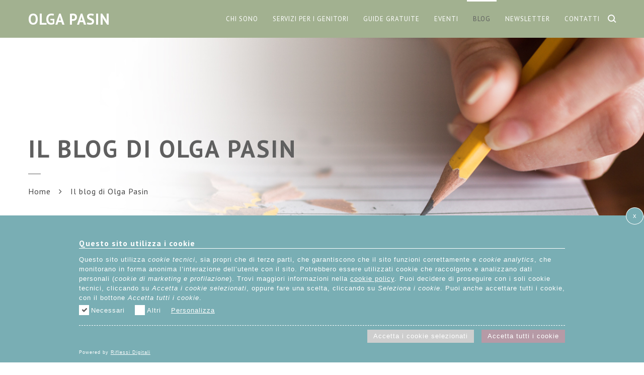

--- FILE ---
content_type: text/html; charset=UTF-8
request_url: https://olgapasin.it/blog/
body_size: 19799
content:
<!doctype html>
<html lang="it-IT">
<head>
<meta http-equiv="Content-Type" content="text/html; charset=UTF-8" />
<meta name="viewport" content="width=device-width, initial-scale=1" />
<!-- Favicon-->
	<link rel="shortcut icon" href="https://olgapasin.it/wp-content/uploads/2017/05/fiveicon.png" />
<!--[if lt IE 9]>
<script src="https://olgapasin.it/wp-content/themes/noo-yogi/framework/vendor/respond.min.js"></script>
<![endif]-->
<meta name='robots' content='index, follow, max-image-preview:large, max-snippet:-1, max-video-preview:-1' />

	<!-- This site is optimized with the Yoast SEO plugin v26.3 - https://yoast.com/wordpress/plugins/seo/ -->
	<title>Articoli Psicologia Perinatale &#8211; Blog di Olga Pasin</title>
	<link rel="canonical" href="https://olgapasin.it/blog/" />
	<link rel="next" href="https://olgapasin.it/blog/page/2/" />
	<meta property="og:locale" content="it_IT" />
	<meta property="og:type" content="article" />
	<meta property="og:title" content="Articoli Psicologia Perinatale &#8211; Blog di Olga Pasin" />
	<meta property="og:url" content="https://olgapasin.it/blog/" />
	<meta property="og:site_name" content="Olga Pasin" />
	<meta name="twitter:card" content="summary_large_image" />
	<meta name="twitter:site" content="@OlgaPasin" />
	<script type="application/ld+json" class="yoast-schema-graph">{"@context":"https://schema.org","@graph":[{"@type":["WebPage","CollectionPage"],"@id":"https://olgapasin.it/blog/","url":"https://olgapasin.it/blog/","name":"Articoli Psicologia Perinatale &#8211; Blog di Olga Pasin","isPartOf":{"@id":"https://olgapasin.it/#website"},"datePublished":"2017-04-10T10:48:05+00:00","dateModified":"2020-07-03T08:23:32+00:00","breadcrumb":{"@id":"https://olgapasin.it/blog/#breadcrumb"},"inLanguage":"it-IT"},{"@type":"BreadcrumbList","@id":"https://olgapasin.it/blog/#breadcrumb","itemListElement":[{"@type":"ListItem","position":1,"name":"Home","item":"https://olgapasin.it/"},{"@type":"ListItem","position":2,"name":"Il blog di Olga Pasin"}]},{"@type":"WebSite","@id":"https://olgapasin.it/#website","url":"https://olgapasin.it/","name":"Olga Pasin","description":"Per la famiglia da 0 a 6 anni","publisher":{"@id":"https://olgapasin.it/#/schema/person/33d8a9847b3a9c6dba2c27e7aa8d8602"},"potentialAction":[{"@type":"SearchAction","target":{"@type":"EntryPoint","urlTemplate":"https://olgapasin.it/?s={search_term_string}"},"query-input":{"@type":"PropertyValueSpecification","valueRequired":true,"valueName":"search_term_string"}}],"inLanguage":"it-IT"},{"@type":["Person","Organization"],"@id":"https://olgapasin.it/#/schema/person/33d8a9847b3a9c6dba2c27e7aa8d8602","name":"Olga Pasin","image":{"@type":"ImageObject","inLanguage":"it-IT","@id":"https://olgapasin.it/#/schema/person/image/","url":"https://olgapasin.it/wp-content/uploads/2020/07/OlgaAboutAuthor.jpg","contentUrl":"https://olgapasin.it/wp-content/uploads/2020/07/OlgaAboutAuthor.jpg","width":370,"height":370,"caption":"Olga Pasin"},"logo":{"@id":"https://olgapasin.it/#/schema/person/image/"},"description":"Sono Olga Pasin, psicologa perinatale, consulente sul sonno dei bambini, parent coach. Il mio lavoro è sostenere le persone e dare loro gli strumenti per vivere serenamente e in equilibrio, sia come singoli che come componenti di una famiglia. Leggi di più"}]}</script>
	<!-- / Yoast SEO plugin. -->


<script type='application/javascript'  id='pys-version-script'>console.log('PixelYourSite Free version 11.1.3');</script>
<link rel='dns-prefetch' href='//fonts.googleapis.com' />
<link rel='dns-prefetch' href='//www.googletagmanager.com' />
<link rel="alternate" type="application/rss+xml" title="Olga Pasin &raquo; Feed" href="https://olgapasin.it/feed/" />
<link rel="alternate" type="application/rss+xml" title="Olga Pasin &raquo; Feed dei commenti" href="https://olgapasin.it/comments/feed/" />
		<!-- This site uses the Google Analytics by MonsterInsights plugin v9.9.0 - Using Analytics tracking - https://www.monsterinsights.com/ -->
		<!-- Nota: MonsterInsights non è attualmente configurato su questo sito. Il proprietario del sito deve autenticarsi con Google Analytics nel pannello delle impostazioni di MonsterInsights. -->
					<!-- No tracking code set -->
				<!-- / Google Analytics by MonsterInsights -->
		<style id='wp-img-auto-sizes-contain-inline-css' type='text/css'>
img:is([sizes=auto i],[sizes^="auto," i]){contain-intrinsic-size:3000px 1500px}
/*# sourceURL=wp-img-auto-sizes-contain-inline-css */
</style>
<link rel='stylesheet' id='rdgdprao_css-css' href='https://olgapasin.it/wp-content/plugins/rd-gdpr-all-in-one/assets/front/rdgdprao.min.css?ver=1.5.0' type='text/css' media='screen' />
<style id='rdgdprao_css-inline-css' type='text/css'>
.rdgdprao-cookie-banner{background-color:#79aeb4}.rdgdprao-cookie-banner,.rdgdprao-btn.agree-button,.agree-all-button.rdgdprao-btn{padding:0 10px}.rdgdprao-cookie-banner,.rdgdprao-btn.agree-button,.agree-all-button.rdgdprao-btn{text-decoration:none}.rdgdprao-cookie-banner{border-color:#79aeb4}.rdgdprao-cookie-banner .tabs__link--active,.rdgdprao-cookie-banner .tabs__link--active:hover{color:#79aeb4}.rdgdprao-btn.agree-button{background-color:#cecece}.rdgdprao-btn.agree-button{border-color:#cecece}.agree-all-button.rdgdprao-btn{background-color:#b69aa6}.agree-all-button.rdgdprao-btn{border-color:#b69aa6}.rd-cssload-speeding-wheel{color:#b69aa6}
/*# sourceURL=rdgdprao_css-inline-css */
</style>
<style id='wp-emoji-styles-inline-css' type='text/css'>

	img.wp-smiley, img.emoji {
		display: inline !important;
		border: none !important;
		box-shadow: none !important;
		height: 1em !important;
		width: 1em !important;
		margin: 0 0.07em !important;
		vertical-align: -0.1em !important;
		background: none !important;
		padding: 0 !important;
	}
/*# sourceURL=wp-emoji-styles-inline-css */
</style>
<style id='wp-block-library-inline-css' type='text/css'>
:root{--wp-block-synced-color:#7a00df;--wp-block-synced-color--rgb:122,0,223;--wp-bound-block-color:var(--wp-block-synced-color);--wp-editor-canvas-background:#ddd;--wp-admin-theme-color:#007cba;--wp-admin-theme-color--rgb:0,124,186;--wp-admin-theme-color-darker-10:#006ba1;--wp-admin-theme-color-darker-10--rgb:0,107,160.5;--wp-admin-theme-color-darker-20:#005a87;--wp-admin-theme-color-darker-20--rgb:0,90,135;--wp-admin-border-width-focus:2px}@media (min-resolution:192dpi){:root{--wp-admin-border-width-focus:1.5px}}.wp-element-button{cursor:pointer}:root .has-very-light-gray-background-color{background-color:#eee}:root .has-very-dark-gray-background-color{background-color:#313131}:root .has-very-light-gray-color{color:#eee}:root .has-very-dark-gray-color{color:#313131}:root .has-vivid-green-cyan-to-vivid-cyan-blue-gradient-background{background:linear-gradient(135deg,#00d084,#0693e3)}:root .has-purple-crush-gradient-background{background:linear-gradient(135deg,#34e2e4,#4721fb 50%,#ab1dfe)}:root .has-hazy-dawn-gradient-background{background:linear-gradient(135deg,#faaca8,#dad0ec)}:root .has-subdued-olive-gradient-background{background:linear-gradient(135deg,#fafae1,#67a671)}:root .has-atomic-cream-gradient-background{background:linear-gradient(135deg,#fdd79a,#004a59)}:root .has-nightshade-gradient-background{background:linear-gradient(135deg,#330968,#31cdcf)}:root .has-midnight-gradient-background{background:linear-gradient(135deg,#020381,#2874fc)}:root{--wp--preset--font-size--normal:16px;--wp--preset--font-size--huge:42px}.has-regular-font-size{font-size:1em}.has-larger-font-size{font-size:2.625em}.has-normal-font-size{font-size:var(--wp--preset--font-size--normal)}.has-huge-font-size{font-size:var(--wp--preset--font-size--huge)}.has-text-align-center{text-align:center}.has-text-align-left{text-align:left}.has-text-align-right{text-align:right}.has-fit-text{white-space:nowrap!important}#end-resizable-editor-section{display:none}.aligncenter{clear:both}.items-justified-left{justify-content:flex-start}.items-justified-center{justify-content:center}.items-justified-right{justify-content:flex-end}.items-justified-space-between{justify-content:space-between}.screen-reader-text{border:0;clip-path:inset(50%);height:1px;margin:-1px;overflow:hidden;padding:0;position:absolute;width:1px;word-wrap:normal!important}.screen-reader-text:focus{background-color:#ddd;clip-path:none;color:#444;display:block;font-size:1em;height:auto;left:5px;line-height:normal;padding:15px 23px 14px;text-decoration:none;top:5px;width:auto;z-index:100000}html :where(.has-border-color){border-style:solid}html :where([style*=border-top-color]){border-top-style:solid}html :where([style*=border-right-color]){border-right-style:solid}html :where([style*=border-bottom-color]){border-bottom-style:solid}html :where([style*=border-left-color]){border-left-style:solid}html :where([style*=border-width]){border-style:solid}html :where([style*=border-top-width]){border-top-style:solid}html :where([style*=border-right-width]){border-right-style:solid}html :where([style*=border-bottom-width]){border-bottom-style:solid}html :where([style*=border-left-width]){border-left-style:solid}html :where(img[class*=wp-image-]){height:auto;max-width:100%}:where(figure){margin:0 0 1em}html :where(.is-position-sticky){--wp-admin--admin-bar--position-offset:var(--wp-admin--admin-bar--height,0px)}@media screen and (max-width:600px){html :where(.is-position-sticky){--wp-admin--admin-bar--position-offset:0px}}

/*# sourceURL=wp-block-library-inline-css */
</style><style id='wp-block-paragraph-inline-css' type='text/css'>
.is-small-text{font-size:.875em}.is-regular-text{font-size:1em}.is-large-text{font-size:2.25em}.is-larger-text{font-size:3em}.has-drop-cap:not(:focus):first-letter{float:left;font-size:8.4em;font-style:normal;font-weight:100;line-height:.68;margin:.05em .1em 0 0;text-transform:uppercase}body.rtl .has-drop-cap:not(:focus):first-letter{float:none;margin-left:.1em}p.has-drop-cap.has-background{overflow:hidden}:root :where(p.has-background){padding:1.25em 2.375em}:where(p.has-text-color:not(.has-link-color)) a{color:inherit}p.has-text-align-left[style*="writing-mode:vertical-lr"],p.has-text-align-right[style*="writing-mode:vertical-rl"]{rotate:180deg}
/*# sourceURL=https://olgapasin.it/wp-includes/blocks/paragraph/style.min.css */
</style>
<style id='global-styles-inline-css' type='text/css'>
:root{--wp--preset--aspect-ratio--square: 1;--wp--preset--aspect-ratio--4-3: 4/3;--wp--preset--aspect-ratio--3-4: 3/4;--wp--preset--aspect-ratio--3-2: 3/2;--wp--preset--aspect-ratio--2-3: 2/3;--wp--preset--aspect-ratio--16-9: 16/9;--wp--preset--aspect-ratio--9-16: 9/16;--wp--preset--color--black: #000000;--wp--preset--color--cyan-bluish-gray: #abb8c3;--wp--preset--color--white: #ffffff;--wp--preset--color--pale-pink: #f78da7;--wp--preset--color--vivid-red: #cf2e2e;--wp--preset--color--luminous-vivid-orange: #ff6900;--wp--preset--color--luminous-vivid-amber: #fcb900;--wp--preset--color--light-green-cyan: #7bdcb5;--wp--preset--color--vivid-green-cyan: #00d084;--wp--preset--color--pale-cyan-blue: #8ed1fc;--wp--preset--color--vivid-cyan-blue: #0693e3;--wp--preset--color--vivid-purple: #9b51e0;--wp--preset--gradient--vivid-cyan-blue-to-vivid-purple: linear-gradient(135deg,rgb(6,147,227) 0%,rgb(155,81,224) 100%);--wp--preset--gradient--light-green-cyan-to-vivid-green-cyan: linear-gradient(135deg,rgb(122,220,180) 0%,rgb(0,208,130) 100%);--wp--preset--gradient--luminous-vivid-amber-to-luminous-vivid-orange: linear-gradient(135deg,rgb(252,185,0) 0%,rgb(255,105,0) 100%);--wp--preset--gradient--luminous-vivid-orange-to-vivid-red: linear-gradient(135deg,rgb(255,105,0) 0%,rgb(207,46,46) 100%);--wp--preset--gradient--very-light-gray-to-cyan-bluish-gray: linear-gradient(135deg,rgb(238,238,238) 0%,rgb(169,184,195) 100%);--wp--preset--gradient--cool-to-warm-spectrum: linear-gradient(135deg,rgb(74,234,220) 0%,rgb(151,120,209) 20%,rgb(207,42,186) 40%,rgb(238,44,130) 60%,rgb(251,105,98) 80%,rgb(254,248,76) 100%);--wp--preset--gradient--blush-light-purple: linear-gradient(135deg,rgb(255,206,236) 0%,rgb(152,150,240) 100%);--wp--preset--gradient--blush-bordeaux: linear-gradient(135deg,rgb(254,205,165) 0%,rgb(254,45,45) 50%,rgb(107,0,62) 100%);--wp--preset--gradient--luminous-dusk: linear-gradient(135deg,rgb(255,203,112) 0%,rgb(199,81,192) 50%,rgb(65,88,208) 100%);--wp--preset--gradient--pale-ocean: linear-gradient(135deg,rgb(255,245,203) 0%,rgb(182,227,212) 50%,rgb(51,167,181) 100%);--wp--preset--gradient--electric-grass: linear-gradient(135deg,rgb(202,248,128) 0%,rgb(113,206,126) 100%);--wp--preset--gradient--midnight: linear-gradient(135deg,rgb(2,3,129) 0%,rgb(40,116,252) 100%);--wp--preset--font-size--small: 13px;--wp--preset--font-size--medium: 20px;--wp--preset--font-size--large: 36px;--wp--preset--font-size--x-large: 42px;--wp--preset--spacing--20: 0.44rem;--wp--preset--spacing--30: 0.67rem;--wp--preset--spacing--40: 1rem;--wp--preset--spacing--50: 1.5rem;--wp--preset--spacing--60: 2.25rem;--wp--preset--spacing--70: 3.38rem;--wp--preset--spacing--80: 5.06rem;--wp--preset--shadow--natural: 6px 6px 9px rgba(0, 0, 0, 0.2);--wp--preset--shadow--deep: 12px 12px 50px rgba(0, 0, 0, 0.4);--wp--preset--shadow--sharp: 6px 6px 0px rgba(0, 0, 0, 0.2);--wp--preset--shadow--outlined: 6px 6px 0px -3px rgb(255, 255, 255), 6px 6px rgb(0, 0, 0);--wp--preset--shadow--crisp: 6px 6px 0px rgb(0, 0, 0);}:where(.is-layout-flex){gap: 0.5em;}:where(.is-layout-grid){gap: 0.5em;}body .is-layout-flex{display: flex;}.is-layout-flex{flex-wrap: wrap;align-items: center;}.is-layout-flex > :is(*, div){margin: 0;}body .is-layout-grid{display: grid;}.is-layout-grid > :is(*, div){margin: 0;}:where(.wp-block-columns.is-layout-flex){gap: 2em;}:where(.wp-block-columns.is-layout-grid){gap: 2em;}:where(.wp-block-post-template.is-layout-flex){gap: 1.25em;}:where(.wp-block-post-template.is-layout-grid){gap: 1.25em;}.has-black-color{color: var(--wp--preset--color--black) !important;}.has-cyan-bluish-gray-color{color: var(--wp--preset--color--cyan-bluish-gray) !important;}.has-white-color{color: var(--wp--preset--color--white) !important;}.has-pale-pink-color{color: var(--wp--preset--color--pale-pink) !important;}.has-vivid-red-color{color: var(--wp--preset--color--vivid-red) !important;}.has-luminous-vivid-orange-color{color: var(--wp--preset--color--luminous-vivid-orange) !important;}.has-luminous-vivid-amber-color{color: var(--wp--preset--color--luminous-vivid-amber) !important;}.has-light-green-cyan-color{color: var(--wp--preset--color--light-green-cyan) !important;}.has-vivid-green-cyan-color{color: var(--wp--preset--color--vivid-green-cyan) !important;}.has-pale-cyan-blue-color{color: var(--wp--preset--color--pale-cyan-blue) !important;}.has-vivid-cyan-blue-color{color: var(--wp--preset--color--vivid-cyan-blue) !important;}.has-vivid-purple-color{color: var(--wp--preset--color--vivid-purple) !important;}.has-black-background-color{background-color: var(--wp--preset--color--black) !important;}.has-cyan-bluish-gray-background-color{background-color: var(--wp--preset--color--cyan-bluish-gray) !important;}.has-white-background-color{background-color: var(--wp--preset--color--white) !important;}.has-pale-pink-background-color{background-color: var(--wp--preset--color--pale-pink) !important;}.has-vivid-red-background-color{background-color: var(--wp--preset--color--vivid-red) !important;}.has-luminous-vivid-orange-background-color{background-color: var(--wp--preset--color--luminous-vivid-orange) !important;}.has-luminous-vivid-amber-background-color{background-color: var(--wp--preset--color--luminous-vivid-amber) !important;}.has-light-green-cyan-background-color{background-color: var(--wp--preset--color--light-green-cyan) !important;}.has-vivid-green-cyan-background-color{background-color: var(--wp--preset--color--vivid-green-cyan) !important;}.has-pale-cyan-blue-background-color{background-color: var(--wp--preset--color--pale-cyan-blue) !important;}.has-vivid-cyan-blue-background-color{background-color: var(--wp--preset--color--vivid-cyan-blue) !important;}.has-vivid-purple-background-color{background-color: var(--wp--preset--color--vivid-purple) !important;}.has-black-border-color{border-color: var(--wp--preset--color--black) !important;}.has-cyan-bluish-gray-border-color{border-color: var(--wp--preset--color--cyan-bluish-gray) !important;}.has-white-border-color{border-color: var(--wp--preset--color--white) !important;}.has-pale-pink-border-color{border-color: var(--wp--preset--color--pale-pink) !important;}.has-vivid-red-border-color{border-color: var(--wp--preset--color--vivid-red) !important;}.has-luminous-vivid-orange-border-color{border-color: var(--wp--preset--color--luminous-vivid-orange) !important;}.has-luminous-vivid-amber-border-color{border-color: var(--wp--preset--color--luminous-vivid-amber) !important;}.has-light-green-cyan-border-color{border-color: var(--wp--preset--color--light-green-cyan) !important;}.has-vivid-green-cyan-border-color{border-color: var(--wp--preset--color--vivid-green-cyan) !important;}.has-pale-cyan-blue-border-color{border-color: var(--wp--preset--color--pale-cyan-blue) !important;}.has-vivid-cyan-blue-border-color{border-color: var(--wp--preset--color--vivid-cyan-blue) !important;}.has-vivid-purple-border-color{border-color: var(--wp--preset--color--vivid-purple) !important;}.has-vivid-cyan-blue-to-vivid-purple-gradient-background{background: var(--wp--preset--gradient--vivid-cyan-blue-to-vivid-purple) !important;}.has-light-green-cyan-to-vivid-green-cyan-gradient-background{background: var(--wp--preset--gradient--light-green-cyan-to-vivid-green-cyan) !important;}.has-luminous-vivid-amber-to-luminous-vivid-orange-gradient-background{background: var(--wp--preset--gradient--luminous-vivid-amber-to-luminous-vivid-orange) !important;}.has-luminous-vivid-orange-to-vivid-red-gradient-background{background: var(--wp--preset--gradient--luminous-vivid-orange-to-vivid-red) !important;}.has-very-light-gray-to-cyan-bluish-gray-gradient-background{background: var(--wp--preset--gradient--very-light-gray-to-cyan-bluish-gray) !important;}.has-cool-to-warm-spectrum-gradient-background{background: var(--wp--preset--gradient--cool-to-warm-spectrum) !important;}.has-blush-light-purple-gradient-background{background: var(--wp--preset--gradient--blush-light-purple) !important;}.has-blush-bordeaux-gradient-background{background: var(--wp--preset--gradient--blush-bordeaux) !important;}.has-luminous-dusk-gradient-background{background: var(--wp--preset--gradient--luminous-dusk) !important;}.has-pale-ocean-gradient-background{background: var(--wp--preset--gradient--pale-ocean) !important;}.has-electric-grass-gradient-background{background: var(--wp--preset--gradient--electric-grass) !important;}.has-midnight-gradient-background{background: var(--wp--preset--gradient--midnight) !important;}.has-small-font-size{font-size: var(--wp--preset--font-size--small) !important;}.has-medium-font-size{font-size: var(--wp--preset--font-size--medium) !important;}.has-large-font-size{font-size: var(--wp--preset--font-size--large) !important;}.has-x-large-font-size{font-size: var(--wp--preset--font-size--x-large) !important;}
/*# sourceURL=global-styles-inline-css */
</style>

<style id='classic-theme-styles-inline-css' type='text/css'>
/*! This file is auto-generated */
.wp-block-button__link{color:#fff;background-color:#32373c;border-radius:9999px;box-shadow:none;text-decoration:none;padding:calc(.667em + 2px) calc(1.333em + 2px);font-size:1.125em}.wp-block-file__button{background:#32373c;color:#fff;text-decoration:none}
/*# sourceURL=/wp-includes/css/classic-themes.min.css */
</style>
<link rel='stylesheet' id='rs-plugin-settings-css' href='https://olgapasin.it/wp-content/plugins/revslider/public/assets/css/rs6.css?ver=6.2.6' type='text/css' media='all' />
<style id='rs-plugin-settings-inline-css' type='text/css'>
#rs-demo-id {}
/*# sourceURL=rs-plugin-settings-inline-css */
</style>
<link rel='stylesheet' id='ppress-frontend-css' href='https://olgapasin.it/wp-content/plugins/wp-user-avatar/assets/css/frontend.min.css?ver=4.15.25' type='text/css' media='all' />
<link rel='stylesheet' id='ppress-flatpickr-css' href='https://olgapasin.it/wp-content/plugins/wp-user-avatar/assets/flatpickr/flatpickr.min.css?ver=4.15.25' type='text/css' media='all' />
<link rel='stylesheet' id='ppress-select2-css' href='https://olgapasin.it/wp-content/plugins/wp-user-avatar/assets/select2/select2.min.css?ver=6.9' type='text/css' media='all' />
<link rel='stylesheet' id='noo-main-style-css' href='https://olgapasin.it/wp-content/themes/noo-yogi/assets/css/noo.css' type='text/css' media='all' />
<link rel='stylesheet' id='noo-custom-style-css' href='https://olgapasin.it/wp-content/uploads/noo_yogi/custom.css' type='text/css' media='all' />
<link rel='stylesheet' id='noo-style-css' href='https://olgapasin.it/wp-content/themes/olga/style.css' type='text/css' media='all' />
<style id='noo-style-inline-css' type='text/css'>

	.masonry-container {
		margin: 0 -1em !important;
	}
	.masonry-container>.masonry-item {
		padding-left: 1em!important;
    	padding-right: 1em!important;
	}
	.vc_btn3-container {
		display: block;
		margin-bottom: 21.73913043px;
		max-width: 100%;
	}
	.vc_general.vc_btn3{
		display: inline-block;
		margin-bottom: 0;
		text-align: center;
		vertical-align: middle;
		cursor: pointer;
		background-image: none;
		background-color: transparent;
		color: #5472d2;
		border: 1px solid transparent;
		box-sizing: border-box;
		word-wrap: break-word;
		-webkit-user-select: none;
		-moz-user-select: none;
		-ms-user-select: none;
		user-select: none;
		text-decoration: none;
		position: relative;
		top: 0;
		-webkit-transition: all .2s ease-in-out;
		transition: all .2s ease-in-out;
		line-height: normal;
		-webkit-box-shadow: none;
		-moz-box-shadow: none;
		box-shadow: none;
		font-size: 14px;
		padding-top: 14px;
		padding-bottom: 14px;
		padding-left: 20px;
		padding-right: 20px;
		border-radius: 5px;
		font-size: 14px;
		color: white;
		margin-top: 15px;
	}
	.hentry {
		background: none;
	}
	.hentry .wrap_ {
		background: #f4f4f4;
	}
	.noo-content-wrap {
		padding: 10px;
	}
/*# sourceURL=noo-style-inline-css */
</style>
<link rel='stylesheet' id='vendor-font-awesome-css-css' href='https://olgapasin.it/wp-content/themes/noo-yogi/framework/vendor/fontawesome/css/font-awesome.min.css?ver=4.2.0' type='text/css' media='all' />
<link rel='stylesheet' id='owl.carousel-css' href='https://olgapasin.it/wp-content/themes/noo-yogi/assets/css/owl.carousel.css' type='text/css' media='all' />
<link rel='stylesheet' id='owl.theme-css' href='https://olgapasin.it/wp-content/themes/noo-yogi/assets/css/owl.theme.css' type='text/css' media='all' />
<link rel='stylesheet' id='noo-google-fonts-body-css' href='https://fonts.googleapis.com/css?family=PT+Sans:100,300,400,700,900,300italic,400italic,700italic,900italic' type='text/css' media='all' />
<link rel='stylesheet' id='tablepress-default-css' href='https://olgapasin.it/wp-content/plugins/tablepress/css/build/default.css?ver=3.1.3' type='text/css' media='all' />
<script type="text/javascript" id="rdgdprao_js-js-extra">
/* <![CDATA[ */
var RDGdprAOConfig = {"showBanner":"1","raiseLoadEvent":"1","reload":"","debug":"","tag":"h1","fixOn":"bottom","duration":"183","remember":"1","cookieList":"_gat,_gali,_gid,_ga","languages":{"Default":{"title":"Questo sito utilizza i cookie","message":"Questo sito utilizza \u003Cem\u003Ecookie tecnici\u003C/em\u003E, sia propri che di terze parti, che garantiscono che il sito funzioni correttamente e \u003Cem\u003Ecookie analytics\u003C/em\u003E, che monitorano in forma anonima l\u2019interazione dell\u2019utente con il sito. Potrebbero essere utilizzati cookie che raccolgono e analizzano dati personali (\u003Cem\u003Ecookie di marketing e profilazione\u003C/em\u003E). Trovi maggiori informazioni nella \u003Ca href=\"/cookie/\" target=\"_blank\"\u003Ecookie policy\u003C/a\u003E. Puoi decidere di proseguire con i soli cookie tecnici, cliccando su \u003Cem\u003EAccetta i cookie selezionati\u003C/em\u003E, oppure fare una scelta, cliccando su \u003Cem\u003ESeleziona i cookie\u003C/em\u003E. Puoi anche accettare tutti i cookie, con il bottone \u003Cem\u003EAccetta tutti i cookie\u003C/em\u003E.","agreeLabel":"Accetta i cookie selezionati","agreeAllLabel":"Accetta tutti i cookie"}},"cookieName":"__rdgdpr","blockedDomains":{"required":{"label":"Necessari","description":"I cookie necessari servono per le funzioni base del sito. Senza questi cookie il sito non pu\u00f2 funzionare in modo corretto.","preselected":false},"altro":{"label":"Altri","description":"Altri servizi che possono essere presenti su questo sito. Esempio: YouTube, GoogleMaps","services":{"google-maps":{"label":"Google Maps","description":""},"youtube":{"label":"YouTube","description":""}},"preselected":false}},"poweredByText":"Powered by \u003Ca href=\"https://www.ljuba.it\" rel=\"noopener noreferrer\" target=\"_blank\"\u003ERiflessi Digitali\u003C/a\u003E","ajaxUrl":"https://olgapasin.it/?rdgdprao_ajax=1","v2":"1","v3":"","i18n":{"details":"Personalizza","detailedCookies":"Seleziona con una spunta ci\u00f2 che desideri accettare."},"closeButton":"1"};
//# sourceURL=rdgdprao_js-js-extra
/* ]]> */
</script>
<script type="text/javascript" src="https://olgapasin.it/wp-content/plugins/rd-gdpr-all-in-one/assets/front/rdgdprao.min.js?ver=1.5.0" id="rdgdprao_js-js"></script>
<script type="text/javascript" src="https://olgapasin.it/wp-content/plugins/related-posts-thumbnails/assets/js/front.min.js?ver=4.3.1" id="rpt_front_style-js"></script>
<script type="text/javascript" id="jquery-core-js-extra">
/* <![CDATA[ */
var pysFacebookRest = {"restApiUrl":"https://olgapasin.it/wp-json/pys-facebook/v1/event","debug":""};
//# sourceURL=jquery-core-js-extra
/* ]]> */
</script>
<script type="text/javascript" src="https://olgapasin.it/wp-includes/js/jquery/jquery.min.js?ver=3.7.1" id="jquery-core-js"></script>
<script type="text/javascript" src="https://olgapasin.it/wp-includes/js/jquery/jquery-migrate.min.js?ver=3.4.1" id="jquery-migrate-js"></script>
<script type="text/javascript" src="https://olgapasin.it/wp-content/plugins/related-posts-thumbnails/assets/js/lazy-load.js?ver=4.3.1" id="rpt-lazy-load-js"></script>
<script type="text/javascript" src="https://olgapasin.it/wp-content/plugins/revslider/public/assets/js/rbtools.min.js?ver=6.0.2" id="tp-tools-js"></script>
<script type="text/javascript" src="https://olgapasin.it/wp-content/plugins/revslider/public/assets/js/rs6.min.js?ver=6.2.6" id="revmin-js"></script>
<script type="text/javascript" src="https://olgapasin.it/wp-content/plugins/wp-user-avatar/assets/flatpickr/flatpickr.min.js?ver=4.15.25" id="ppress-flatpickr-js"></script>
<script type="text/javascript" src="https://olgapasin.it/wp-content/plugins/wp-user-avatar/assets/select2/select2.min.js?ver=4.15.25" id="ppress-select2-js"></script>
<script type="text/javascript" src="https://olgapasin.it/wp-content/themes/noo-yogi/framework/vendor/modernizr-2.7.1.min.js" id="vendor-modernizr-js"></script>
<script type="text/javascript" src="https://olgapasin.it/wp-content/plugins/pixelyoursite/dist/scripts/jquery.bind-first-0.2.3.min.js?ver=6.9" id="jquery-bind-first-js"></script>
<script type="text/javascript" src="https://olgapasin.it/wp-content/plugins/pixelyoursite/dist/scripts/js.cookie-2.1.3.min.js?ver=2.1.3" id="js-cookie-pys-js"></script>
<script type="text/javascript" src="https://olgapasin.it/wp-content/plugins/pixelyoursite/dist/scripts/tld.min.js?ver=2.3.1" id="js-tld-js"></script>
<script type="text/javascript" id="pys-js-extra">
/* <![CDATA[ */
var pysOptions = {"staticEvents":{"facebook":{"init_event":[{"delay":0,"type":"static","ajaxFire":false,"name":"PageView","pixelIds":["2447971568853921"],"eventID":"46f09a38-c807-4271-a1eb-0d357a047719","params":{"post_category":"Psicologia, Sonno dei bambini, Sostegno ai genitori","page_title":"Olga Pasin","post_type":"page","plugin":"PixelYourSite","user_role":"guest","event_url":"olgapasin.it/blog/"},"e_id":"init_event","ids":[],"hasTimeWindow":false,"timeWindow":0,"woo_order":"","edd_order":""}]}},"dynamicEvents":[],"triggerEvents":[],"triggerEventTypes":[],"facebook":{"pixelIds":["2447971568853921"],"advancedMatching":[],"advancedMatchingEnabled":false,"removeMetadata":false,"wooVariableAsSimple":false,"serverApiEnabled":true,"wooCRSendFromServer":false,"send_external_id":null,"enabled_medical":false,"do_not_track_medical_param":["event_url","post_title","page_title","landing_page","content_name","categories","category_name","tags"],"meta_ldu":false},"debug":"","siteUrl":"https://olgapasin.it","ajaxUrl":"https://olgapasin.it/wp-admin/admin-ajax.php","ajax_event":"4fa76fcc10","enable_remove_download_url_param":"1","cookie_duration":"7","last_visit_duration":"60","enable_success_send_form":"","ajaxForServerEvent":"1","ajaxForServerStaticEvent":"1","useSendBeacon":"1","send_external_id":"1","external_id_expire":"180","track_cookie_for_subdomains":"1","google_consent_mode":"1","gdpr":{"ajax_enabled":false,"all_disabled_by_api":false,"facebook_disabled_by_api":false,"analytics_disabled_by_api":false,"google_ads_disabled_by_api":false,"pinterest_disabled_by_api":false,"bing_disabled_by_api":false,"externalID_disabled_by_api":false,"facebook_prior_consent_enabled":true,"analytics_prior_consent_enabled":true,"google_ads_prior_consent_enabled":null,"pinterest_prior_consent_enabled":true,"bing_prior_consent_enabled":true,"cookiebot_integration_enabled":false,"cookiebot_facebook_consent_category":"marketing","cookiebot_analytics_consent_category":"statistics","cookiebot_tiktok_consent_category":"marketing","cookiebot_google_ads_consent_category":"marketing","cookiebot_pinterest_consent_category":"marketing","cookiebot_bing_consent_category":"marketing","consent_magic_integration_enabled":false,"real_cookie_banner_integration_enabled":false,"cookie_notice_integration_enabled":false,"cookie_law_info_integration_enabled":false,"analytics_storage":{"enabled":true,"value":"granted","filter":false},"ad_storage":{"enabled":true,"value":"granted","filter":false},"ad_user_data":{"enabled":true,"value":"granted","filter":false},"ad_personalization":{"enabled":true,"value":"granted","filter":false}},"cookie":{"disabled_all_cookie":false,"disabled_start_session_cookie":false,"disabled_advanced_form_data_cookie":false,"disabled_landing_page_cookie":false,"disabled_first_visit_cookie":false,"disabled_trafficsource_cookie":false,"disabled_utmTerms_cookie":false,"disabled_utmId_cookie":false},"tracking_analytics":{"TrafficSource":"direct","TrafficLanding":"undefined","TrafficUtms":[],"TrafficUtmsId":[]},"GATags":{"ga_datalayer_type":"default","ga_datalayer_name":"dataLayerPYS"},"woo":{"enabled":false},"edd":{"enabled":false},"cache_bypass":"1769223187"};
//# sourceURL=pys-js-extra
/* ]]> */
</script>
<script type="text/javascript" src="https://olgapasin.it/wp-content/plugins/pixelyoursite/dist/scripts/public.js?ver=11.1.3" id="pys-js"></script>
<link rel="https://api.w.org/" href="https://olgapasin.it/wp-json/" /><link rel="EditURI" type="application/rsd+xml" title="RSD" href="https://olgapasin.it/xmlrpc.php?rsd" />
<meta name="generator" content="Site Kit by Google 1.153.0" />        <style>
            #related_posts_thumbnails li {
                border-right: 1px solid #dddddd;
                background-color: #ffffff            }

            #related_posts_thumbnails li:hover {
                background-color: #eeeeee;
            }

            .relpost_content {
                font-size: 14px;
                color: #333333;
            }

            .relpost-block-single {
                background-color: #ffffff;
                border-right: 1px solid #dddddd;
                border-left: 1px solid #dddddd;
                margin-right: -1px;
            }

            .relpost-block-single:hover {
                background-color: #eeeeee;
            }
        </style>

        <meta name="generator" content="Powered by WPBakery Page Builder - drag and drop page builder for WordPress."/>
<meta name="generator" content="Powered by Slider Revolution 6.2.6 - responsive, Mobile-Friendly Slider Plugin for WordPress with comfortable drag and drop interface." />
<script type="text/javascript">function setREVStartSize(e){
			//window.requestAnimationFrame(function() {				 
				window.RSIW = window.RSIW===undefined ? window.innerWidth : window.RSIW;	
				window.RSIH = window.RSIH===undefined ? window.innerHeight : window.RSIH;	
				try {								
					var pw = document.getElementById(e.c).parentNode.offsetWidth,
						newh;
					pw = pw===0 || isNaN(pw) ? window.RSIW : pw;
					e.tabw = e.tabw===undefined ? 0 : parseInt(e.tabw);
					e.thumbw = e.thumbw===undefined ? 0 : parseInt(e.thumbw);
					e.tabh = e.tabh===undefined ? 0 : parseInt(e.tabh);
					e.thumbh = e.thumbh===undefined ? 0 : parseInt(e.thumbh);
					e.tabhide = e.tabhide===undefined ? 0 : parseInt(e.tabhide);
					e.thumbhide = e.thumbhide===undefined ? 0 : parseInt(e.thumbhide);
					e.mh = e.mh===undefined || e.mh=="" || e.mh==="auto" ? 0 : parseInt(e.mh,0);		
					if(e.layout==="fullscreen" || e.l==="fullscreen") 						
						newh = Math.max(e.mh,window.RSIH);					
					else{					
						e.gw = Array.isArray(e.gw) ? e.gw : [e.gw];
						for (var i in e.rl) if (e.gw[i]===undefined || e.gw[i]===0) e.gw[i] = e.gw[i-1];					
						e.gh = e.el===undefined || e.el==="" || (Array.isArray(e.el) && e.el.length==0)? e.gh : e.el;
						e.gh = Array.isArray(e.gh) ? e.gh : [e.gh];
						for (var i in e.rl) if (e.gh[i]===undefined || e.gh[i]===0) e.gh[i] = e.gh[i-1];
											
						var nl = new Array(e.rl.length),
							ix = 0,						
							sl;					
						e.tabw = e.tabhide>=pw ? 0 : e.tabw;
						e.thumbw = e.thumbhide>=pw ? 0 : e.thumbw;
						e.tabh = e.tabhide>=pw ? 0 : e.tabh;
						e.thumbh = e.thumbhide>=pw ? 0 : e.thumbh;					
						for (var i in e.rl) nl[i] = e.rl[i]<window.RSIW ? 0 : e.rl[i];
						sl = nl[0];									
						for (var i in nl) if (sl>nl[i] && nl[i]>0) { sl = nl[i]; ix=i;}															
						var m = pw>(e.gw[ix]+e.tabw+e.thumbw) ? 1 : (pw-(e.tabw+e.thumbw)) / (e.gw[ix]);					
						newh =  (e.gh[ix] * m) + (e.tabh + e.thumbh);
					}				
					if(window.rs_init_css===undefined) window.rs_init_css = document.head.appendChild(document.createElement("style"));					
					document.getElementById(e.c).height = newh+"px";
					window.rs_init_css.innerHTML += "#"+e.c+"_wrapper { height: "+newh+"px }";				
				} catch(e){
					console.log("Failure at Presize of Slider:" + e)
				}					   
			//});
		  };</script>
		<style type="text/css" id="wp-custom-css">
			.masonry-item { padding-left: 0 !important; padding-right: 0 !important; }
.hentry .content-wrap { padding: 2.14286em 3.21429em 0.5em; }
.loop-item-wrap {margin: 10px;}
.special-psicologia h1 {color: #bea1ab !important;}
.special-training h1 {color: #7cacb8 !important;}
.color-button .vc_btn3-color-juicy-pink {background-color: #a0a98d !important;}
.color-accordion a {background: #7cacb8 !important; color: #fff !important;}
.vc_tta-color-white.vc_tta-style-classic .vc_active .vc_tta-panel-heading .vc_tta-controls-icon::after, .vc_tta-color-white.vc_tta-style-classic .vc_active .vc_tta-panel-heading .vc_tta-controls-icon::before, .vc_tta-color-white.vc_tta-style-classic .vc_tta-controls-icon::after, .vc_tta-color-white.vc_tta-style-classic .vc_tta-controls-icon::before {border-color: #fff !important;}
.noo-quote {border-left-color: #a2b190;}
.color-accordion-chisono a {background: #a2b190 !important; color: #fff !important;}
.special-albero-green .page-title {
    background-image: url("https://www.creostudios.it/olgapasin/wp-content/uploads/2017/04/albero_verde.png");
    background-position: 30% 0;
    background-repeat: no-repeat;
    background-size: 6% auto;
}
@media (max-width: 480px) {
	.special-albero-green .page-title {
    		background-image: none;
	}
}
.special-albero-green2 .page-title {
    background-image: url("https://www.creostudios.it/olgapasin/wp-content/uploads/2017/04/albero_verde.png");
    background-position: 34% 0;
    background-repeat: no-repeat;
    background-size: 6% auto;
}
@media (max-width: 480px) {
	.special-albero-green2 .page-title {
    		background-image: none;
	}
}
.special-albero-green3 .page-title {
    background-image: url("https://www.creostudios.it/olgapasin/wp-content/uploads/2017/04/albero_verde.png");
    background-position: 44% 0;
    background-repeat: no-repeat;
    background-size: 6% auto;
}
@media (max-width: 480px) {
	.special-albero-green3 .page-title {
    		background-image: none;
	}
}
.special-albero-green4 .page-title {
    background-image: url("https://www.creostudios.it/olgapasin/wp-content/uploads/2017/04/albero_verde.png");
    background-position: 17% 0;
    background-repeat: no-repeat;
    background-size: 6% auto;
}
@media (max-width: 480px) {
	.special-albero-green4 .page-title {
    		background-image: none;
	}
}	
.special-albero-azzurro .page-title {
    background-image: url("https://www.creostudios.it/olgapasin/wp-content/uploads/2017/04/albero_azzurro.png");
    background-position: 38% 0;
    background-repeat: no-repeat;
    background-size: 6% auto;
}
@media (max-width: 480px) {
	.special-albero-azzurro .page-title {
    		background-image: none;
	}
}
.special-albero-rosa .page-title {
    background-image: url("https://www.creostudios.it/olgapasin/wp-content/uploads/2017/04/albero_rosa.png");
    background-position: 47% 0;
    background-repeat: no-repeat;
    background-size: 6% auto;
}
@media (max-width: 480px) {
	.special-albero-rosa .page-title {
    		background-image: none;
	}
}
.navbar {
    background-color: #a2b190;
}
.navbar-fixed-top .navbar-brand {background-color: #a2b190;}
.navbar-nav > li > a::before {background: #ffffff;}
.navbar-fixed-top.navbar-shrink .navbar-nav > li > a {color: #ffffff;}
.wigetized .widget, .wigetized .widget ul li, .wigetized .widget ol li, .wigetized .widget ul li a, .wigetized .widget ol li a, .wigetized .widget a {color: #fff;}
/*
#author-bio {display: none;}
*/
.noo-event a {color: #a2b190 !important; text-decoration: underline;}
.content-wrap a {color: #a2b190 !important; text-decoration: underline;}
.noo-text-block a {color: #a2b190 !important; text-decoration: underline;}

/* PULSANTE PAGINA CONSULENZA SONNO - MARGINE SINISTRO */
@media (min-width: 706px) {
	.op-button-margin-left {
		margin-left: 50px;
	}
}
@media (max-width: 705px) {
	.op-button-margin-left {
		margin-left: 30px;
	}
}
@media (max-width: 686px) {
	.op-button-margin-left {
		margin-left: 10px;
	}
}
@media (max-width: 656px) {
	.op-button-margin-left {
		margin-left: 0px;
	}
}		</style>
		<noscript><style> .wpb_animate_when_almost_visible { opacity: 1; }</style></noscript></head>

<body data-rsssl=1 class="blog wp-theme-noo-yogi wp-child-theme-olga  page-right-sidebar full-width-layout wpb-js-composer js-comp-ver-6.2.0 vc_responsive">
		<div class="site">
		
	
		<header class="noo-header  header-1" id="noo-header" role="banner">
		
					<div class="search-button">
				<button class="search-toggle" data-selector=".header-search"></button>
			</div>
			<div class="header-search container-boxed max" style="display:none">
			<form role="search" class="search-form" method="get" id="searchform" action="https://olgapasin.it/">
	                <input type="text" value="" name="s" id="s"  placeholder="Cerca nel sito&hellip;">
	                <button type="submit"><i class="fa fa-search"></i></button>
	     		</form>			</div>
			<!--  header default -->
	<div class="navbar-wrapper">
		<div class="navbar navbar-default  fixed-top shrinkable" role="navigation">
			<div class="container-boxed max">
				<div class="navbar-header">
										<a class="navbar-toggle collapsed" data-toggle="collapse" data-target=".noo-navbar-collapse">
						<span class="sr-only">Navigation</span>
						<i class="fa fa-bars"></i>
					</a>
										<a href="https://olgapasin.it/" class="navbar-brand" title="Per la famiglia da 0 a 6 anni">
					Olga Pasin															</a>
				</div> <!-- / .nav-header -->
				
				
				<nav class="collapse navbar-collapse noo-navbar-collapse" role="navigation">
				<ul id="menu-menu-principale" class="navbar-nav sf-menu"><li id="menu-item-1942" class="menu-item menu-item-type-post_type menu-item-object-page menu-item-1942 align-left"><a href="https://olgapasin.it/chi-sono/">Chi sono</a></li>
<li id="menu-item-2542" class="menu-item menu-item-type-post_type menu-item-object-page menu-item-has-children menu-item-2542 align-left"><a href="https://olgapasin.it/sostegno-genitori/">Servizi per i genitori</a>
<ul class="sub-menu">
	<li id="menu-item-1946" class="menu-item menu-item-type-post_type menu-item-object-page menu-item-1946 fly-right"><a href="https://olgapasin.it/sostegno-genitori/gravidanza-post-parto/">Gravidanza e post parto</a></li>
	<li id="menu-item-2138" class="menu-item menu-item-type-post_type menu-item-object-page menu-item-2138 fly-right"><a href="https://olgapasin.it/sostegno-genitori/sonno-neonati-bambini/">Consulenza sonno neonati e bambini</a></li>
	<li id="menu-item-2544" class="menu-item menu-item-type-post_type menu-item-object-page menu-item-2544 fly-right"><a href="https://olgapasin.it/sostegno-genitori/sostegno-alla-relazione-genitori-figli-0-6/">Sostegno alla relazione genitori figli 0-6 anni</a></li>
	<li id="menu-item-2984" class="menu-item menu-item-type-post_type menu-item-object-page menu-item-2984 fly-right"><a href="https://olgapasin.it/sostegno-genitori/corso-per-il-sonno-di-neonati-e-bambini/">Corso sul sonno dei bambini</a></li>
</ul>
</li>
<li id="menu-item-2590" class="menu-item menu-item-type-post_type menu-item-object-page menu-item-has-children menu-item-2590 align-left"><a href="https://olgapasin.it/guide/">Guide gratuite</a>
<ul class="sub-menu">
	<li id="menu-item-2591" class="menu-item menu-item-type-post_type menu-item-object-page menu-item-2591 fly-right"><a href="https://olgapasin.it/guide/diventare-genitori/">Diventare genitori</a></li>
	<li id="menu-item-2609" class="menu-item menu-item-type-post_type menu-item-object-page menu-item-2609 fly-right"><a href="https://olgapasin.it/guide/migliorare-sonno-neonati-bambini/">Migliorare il sonno di neonati e bambini</a></li>
	<li id="menu-item-2622" class="menu-item menu-item-type-post_type menu-item-object-page menu-item-2622 fly-right"><a href="https://olgapasin.it/guide/come-gestire-capricci-bambini/">Gestire i capricci</a></li>
	<li id="menu-item-2621" class="menu-item menu-item-type-post_type menu-item-object-page menu-item-2621 fly-right"><a href="https://olgapasin.it/guide/luoghi-torino-bambini/">Luoghi per bambini a Torino</a></li>
	<li id="menu-item-3039" class="menu-item menu-item-type-post_type menu-item-object-page menu-item-3039 align-left"><a href="https://olgapasin.it/guide/podcast/">Podcast</a></li>
</ul>
</li>
<li id="menu-item-2652" class="menu-item menu-item-type-custom menu-item-object-custom menu-item-2652 align-left"><a href="https://olgapasin.it/eventi/">Eventi</a></li>
<li id="menu-item-2651" class="menu-item menu-item-type-post_type menu-item-object-page current-menu-item page_item page-item-1426 current_page_item current_page_parent menu-item-2651 align-left"><a href="https://olgapasin.it/blog/" aria-current="page">Blog</a></li>
<li id="menu-item-2545" class="menu-item menu-item-type-post_type menu-item-object-page menu-item-2545 align-left"><a href="https://olgapasin.it/newsletter/">Newsletter</a></li>
<li id="menu-item-1941" class="menu-item menu-item-type-post_type menu-item-object-page menu-item-1941 align-left"><a href="https://olgapasin.it/contatti/">Contatti</a></li>
</ul>				</nav> <!-- /.navbar-collapse -->


			</div> <!-- /.container-fluid -->
		</div> <!-- / .navbar -->
	</div>
<!-- header home 1 and home 4 -->
	</header>

	
															<header class="noo-page-heading heading-bg-image" style="background-image: url('https://olgapasin.it/wp-content/uploads/2017/04/news_cover.jpg');" >
									<div class="container-boxed max">
						<div class="page-heading-info ">
							<h1 class="page-title">Il blog di Olga Pasin</h1>
						</div>
						<div class="noo-page-breadcrumb">
							
	<div class="breadcrumb-wrap">
		<ul class="breadcrumb"><li><a href="https://olgapasin.it">Home</a></li><li class="active"><span>Il blog di Olga Pasin</span></li></ul>	</div>
						</div>
					</div><!-- /.container-boxed -->
				</header>
						<div class="container-wrap">
	<div class="main-content container-boxed max offset">
		<div class="row">
			<div class="noo-main col-md-12 post-area masonry-blog" role="main">
				<div class="masonry">
										<div id="masonry-container" data-masonry-gutter="40" class="masonry-container columns-2">

						<!-- Begin The loop -->
																					<article id="post-97574" class="loadmore-item masonry-item col-sm-6 col-md-6 post-97574 post type-post status-publish format-standard has-post-thumbnail hentry category-psicologia category-sonno-bambini category-sotegno-genitori tag-ansia-da-separazione tag-coerenza-nel-sonno tag-gioco-indipendente tag-permanenza-delloggetto tag-problemi-di-sonno tag-proteste-notturne tag-routine-del-sonno tag-routine-della-nanna tag-sonno-del-bambino tag-sviluppo-del-bambino has-featured">
									<div class="wrap_">
										<div class="content-featured">
											<a class="content-thumb" href="https://olgapasin.it/blog/ansia-da-separazione-e-sonno-come-affrontarla-per-un-riposo-sereno/" title="Permalink to: &quot;Ansia da separazione e sonno: come affrontarla per un riposo sereno&quot;">
<img width="2560" height="1707" src="https://olgapasin.it/wp-content/uploads/2024/10/zachary-kadolph-Hl_o1K6OPsA-unsplash-scaled.jpg" class="attachment-full size-full wp-post-image" alt="" decoding="async" fetchpriority="high" srcset="https://olgapasin.it/wp-content/uploads/2024/10/zachary-kadolph-Hl_o1K6OPsA-unsplash-scaled.jpg 2560w, https://olgapasin.it/wp-content/uploads/2024/10/zachary-kadolph-Hl_o1K6OPsA-unsplash-300x200.jpg 300w, https://olgapasin.it/wp-content/uploads/2024/10/zachary-kadolph-Hl_o1K6OPsA-unsplash-1024x683.jpg 1024w, https://olgapasin.it/wp-content/uploads/2024/10/zachary-kadolph-Hl_o1K6OPsA-unsplash-768x512.jpg 768w, https://olgapasin.it/wp-content/uploads/2024/10/zachary-kadolph-Hl_o1K6OPsA-unsplash-1536x1024.jpg 1536w, https://olgapasin.it/wp-content/uploads/2024/10/zachary-kadolph-Hl_o1K6OPsA-unsplash-2048x1365.jpg 2048w" sizes="(max-width: 2560px) 100vw, 2560px" />
</a>										</div>
										<div class="noo-content-wrap">
											<h3 class="content-title">
												<a href="https://olgapasin.it/blog/ansia-da-separazione-e-sonno-come-affrontarla-per-un-riposo-sereno/" title="Permanent link to: &quot;Ansia da separazione e sonno: come affrontarla per un riposo sereno&quot;">Ansia da separazione e sonno: come affrontarla per un riposo sereno</a>
											</h3>
											<div class="content-excerpt">
																									<p>L&#8217;ansia da separazione è una fase normale nello sviluppo di ogni bambino, ma può causare nuove difficoltà in una routine del sonno che sembrava ormai ben consolidata. Per definizione, l&#8217;ansia da separazione è &#8220;la paura e l&#8217;apprensione che i bambini esprimono quando vengono separati dai loro genitori o si trovano a interagire con estranei&#8220;. Questa fase può essere difficile anche</p>
																							</div>
											<div class="vc_btn3-container vc_btn3-left"><a class="vc_general vc_btn3 vc_btn3-size-md vc_btn3-shape-rounded vc_btn3-style-flat vc_btn3-color-juicy-pink"
											href="https://olgapasin.it/blog/ansia-da-separazione-e-sonno-come-affrontarla-per-un-riposo-sereno/" title="Leggi tutto">Leggi tutto</a></div>
										</div>
									</div>
								</article>
															<article id="post-60780" class="loadmore-item masonry-item col-sm-6 col-md-6 post-60780 post type-post status-publish format-standard has-post-thumbnail hentry category-psicologia category-sonno-bambini category-sotegno-genitori tag-sonno-allattamento-addormentamento-autonomo has-featured">
									<div class="wrap_">
										<div class="content-featured">
											<a class="content-thumb" href="https://olgapasin.it/blog/allattamento-e-sonno-come-gestirli-per-dormire-meglio/" title="Permalink to: &quot;Allattamento e sonno come gestirli per dormire meglio?&quot;">
<img width="2560" height="1703" src="https://olgapasin.it/wp-content/uploads/2024/02/jan-kopriva-2-mS_2WkK30-unsplash-scaled.jpg" class="attachment-full size-full wp-post-image" alt="" decoding="async" srcset="https://olgapasin.it/wp-content/uploads/2024/02/jan-kopriva-2-mS_2WkK30-unsplash-scaled.jpg 2560w, https://olgapasin.it/wp-content/uploads/2024/02/jan-kopriva-2-mS_2WkK30-unsplash-300x200.jpg 300w, https://olgapasin.it/wp-content/uploads/2024/02/jan-kopriva-2-mS_2WkK30-unsplash-1024x681.jpg 1024w, https://olgapasin.it/wp-content/uploads/2024/02/jan-kopriva-2-mS_2WkK30-unsplash-768x511.jpg 768w, https://olgapasin.it/wp-content/uploads/2024/02/jan-kopriva-2-mS_2WkK30-unsplash-1536x1022.jpg 1536w, https://olgapasin.it/wp-content/uploads/2024/02/jan-kopriva-2-mS_2WkK30-unsplash-2048x1363.jpg 2048w" sizes="(max-width: 2560px) 100vw, 2560px" />
</a>										</div>
										<div class="noo-content-wrap">
											<h3 class="content-title">
												<a href="https://olgapasin.it/blog/allattamento-e-sonno-come-gestirli-per-dormire-meglio/" title="Permanent link to: &quot;Allattamento e sonno come gestirli per dormire meglio?&quot;">Allattamento e sonno come gestirli per dormire meglio?</a>
											</h3>
											<div class="content-excerpt">
																									<p>C&#8217;è un&#8217;ineffabile dolcezza nel vedere il neonato addormentarsi tra le tue braccia dopo una poppata soddisfacente, rilassato, con il sorriso sul volto. Tuttavia, ciò che può inizialmente sembrare un momento dolcissimo può trasformarsi in una pratica difficile da gestire nei mesi successivi. Addormentarsi durante l&#8217;alimentazione e alimentarsi per addormentarsi sono situazioni distinte. Nel primo caso, il bambino si nutre completamente,</p>
																							</div>
											<div class="vc_btn3-container vc_btn3-left"><a class="vc_general vc_btn3 vc_btn3-size-md vc_btn3-shape-rounded vc_btn3-style-flat vc_btn3-color-juicy-pink"
											href="https://olgapasin.it/blog/allattamento-e-sonno-come-gestirli-per-dormire-meglio/" title="Leggi tutto">Leggi tutto</a></div>
										</div>
									</div>
								</article>
															<article id="post-61264" class="loadmore-item masonry-item col-sm-6 col-md-6 post-61264 post type-post status-publish format-standard has-post-thumbnail hentry category-psicologia category-sonno-bambini tag-sonno-bambini-allenamento-dolce-al-sonno-bambini has-featured">
									<div class="wrap_">
										<div class="content-featured">
											<a class="content-thumb" href="https://olgapasin.it/blog/un-approccio-dolce-al-sonno-per-notti-serene/" title="Permalink to: &quot;Un approccio dolce al sonno per notti serene&quot;">
<img width="1200" height="785" src="https://olgapasin.it/wp-content/uploads/2024/02/pisolini.jpg" class="attachment-full size-full wp-post-image" alt="" decoding="async" srcset="https://olgapasin.it/wp-content/uploads/2024/02/pisolini.jpg 1200w, https://olgapasin.it/wp-content/uploads/2024/02/pisolini-300x196.jpg 300w, https://olgapasin.it/wp-content/uploads/2024/02/pisolini-1024x670.jpg 1024w, https://olgapasin.it/wp-content/uploads/2024/02/pisolini-768x502.jpg 768w" sizes="(max-width: 1200px) 100vw, 1200px" />
</a>										</div>
										<div class="noo-content-wrap">
											<h3 class="content-title">
												<a href="https://olgapasin.it/blog/un-approccio-dolce-al-sonno-per-notti-serene/" title="Permanent link to: &quot;Un approccio dolce al sonno per notti serene&quot;">Un approccio dolce al sonno per notti serene</a>
											</h3>
											<div class="content-excerpt">
																									<p>Quando si tratta di accompagnare il bambino verso una buona routine, i genitori tendenzialmente ricercano un &#8220;approccio al sonno senza pianto&#8220;. Concordo con loro, i bambini hanno bisogno di dolcezza, disponibilità emotiva, vicinanza da parte di mamma e papà, tuttavia il pianto è una forma di comunicazione piuttosto che qualcosa da evitare. Nel cambiare le associazioni di sonno, il bambino</p>
																							</div>
											<div class="vc_btn3-container vc_btn3-left"><a class="vc_general vc_btn3 vc_btn3-size-md vc_btn3-shape-rounded vc_btn3-style-flat vc_btn3-color-juicy-pink"
											href="https://olgapasin.it/blog/un-approccio-dolce-al-sonno-per-notti-serene/" title="Leggi tutto">Leggi tutto</a></div>
										</div>
									</div>
								</article>
															<article id="post-53840" class="loadmore-item masonry-item col-sm-6 col-md-6 post-53840 post type-post status-publish format-standard has-post-thumbnail hentry category-psicologia category-sonno-bambini tag-sonno-bambini has-featured">
									<div class="wrap_">
										<div class="content-featured">
											<a class="content-thumb" href="https://olgapasin.it/blog/allenamento-del-sonno-cortisolo-e-bambini-stressati/" title="Permalink to: &quot;ALLENAMENTO DEL SONNO, CORTISOLO E BAMBINI STRESSATI&#8230;?&quot;">
<img width="1200" height="897" src="https://olgapasin.it/wp-content/uploads/2024/01/sonno-e-cortisolo.jpg" class="attachment-full size-full wp-post-image" alt="" decoding="async" loading="lazy" srcset="https://olgapasin.it/wp-content/uploads/2024/01/sonno-e-cortisolo.jpg 1200w, https://olgapasin.it/wp-content/uploads/2024/01/sonno-e-cortisolo-300x224.jpg 300w, https://olgapasin.it/wp-content/uploads/2024/01/sonno-e-cortisolo-1024x765.jpg 1024w, https://olgapasin.it/wp-content/uploads/2024/01/sonno-e-cortisolo-768x574.jpg 768w, https://olgapasin.it/wp-content/uploads/2024/01/sonno-e-cortisolo-600x450.jpg 600w" sizes="auto, (max-width: 1200px) 100vw, 1200px" />
</a>										</div>
										<div class="noo-content-wrap">
											<h3 class="content-title">
												<a href="https://olgapasin.it/blog/allenamento-del-sonno-cortisolo-e-bambini-stressati/" title="Permanent link to: &quot;ALLENAMENTO DEL SONNO, CORTISOLO E BAMBINI STRESSATI&#8230;?&quot;">ALLENAMENTO DEL SONNO, CORTISOLO E BAMBINI STRESSATI&#8230;?</a>
											</h3>
											<div class="content-excerpt">
																									<p>L’allenamento del sonno consiste nell’aiutare il bambino ad addormentarsi in modo autonomo. Lo scopo può essere raggiunto attraverso approcci diversi. Molte delle opposizioni all’allenamento del sonno derivano da un malinteso generale su cosa significhi effettivamente accompagnare i bambini mentre imparano a dormire. Per molti l&#8217;allenamento del sonno significa lasciare il bambino piangere da solo fino a quando non si arrende</p>
																							</div>
											<div class="vc_btn3-container vc_btn3-left"><a class="vc_general vc_btn3 vc_btn3-size-md vc_btn3-shape-rounded vc_btn3-style-flat vc_btn3-color-juicy-pink"
											href="https://olgapasin.it/blog/allenamento-del-sonno-cortisolo-e-bambini-stressati/" title="Leggi tutto">Leggi tutto</a></div>
										</div>
									</div>
								</article>
															<article id="post-31826" class="loadmore-item masonry-item col-sm-6 col-md-6 post-31826 post type-post status-publish format-standard has-post-thumbnail hentry category-psicologia category-sonno-bambini tag-ora-delle-streghe tag-pianto-neonati tag-sonno-neonati has-featured">
									<div class="wrap_">
										<div class="content-featured">
											<a class="content-thumb" href="https://olgapasin.it/blog/lora-delle-streghe/" title="Permalink to: &quot;L&#8217;ORA DELLE STREGHE&quot;">
<img width="1200" height="874" src="https://olgapasin.it/wp-content/uploads/2023/05/ora-streghe.jpg" class="attachment-full size-full wp-post-image" alt="neonato che piange" decoding="async" loading="lazy" srcset="https://olgapasin.it/wp-content/uploads/2023/05/ora-streghe.jpg 1200w, https://olgapasin.it/wp-content/uploads/2023/05/ora-streghe-300x219.jpg 300w, https://olgapasin.it/wp-content/uploads/2023/05/ora-streghe-1024x746.jpg 1024w, https://olgapasin.it/wp-content/uploads/2023/05/ora-streghe-768x559.jpg 768w" sizes="auto, (max-width: 1200px) 100vw, 1200px" />
</a>										</div>
										<div class="noo-content-wrap">
											<h3 class="content-title">
												<a href="https://olgapasin.it/blog/lora-delle-streghe/" title="Permanent link to: &quot;L&#8217;ORA DELLE STREGHE&quot;">L&#8217;ORA DELLE STREGHE</a>
											</h3>
											<div class="content-excerpt">
																									<p>L&#8217;&#8221;Ora delle streghe&#8221; è un termine usato per descrivere un periodo di tempo in cui un bambino diventa particolarmente esigente e difficilmente consolabile. Di solito, questa fase si verifica tra le 17:00 e le 23:00, e coinvolge principalmente neonati e bambini molto piccoli. Durante l&#8217;ora delle streghe, i metodi di solito efficaci per calmare il bambino durante il resto della</p>
																							</div>
											<div class="vc_btn3-container vc_btn3-left"><a class="vc_general vc_btn3 vc_btn3-size-md vc_btn3-shape-rounded vc_btn3-style-flat vc_btn3-color-juicy-pink"
											href="https://olgapasin.it/blog/lora-delle-streghe/" title="Leggi tutto">Leggi tutto</a></div>
										</div>
									</div>
								</article>
															<article id="post-31028" class="loadmore-item masonry-item col-sm-6 col-md-6 post-31028 post type-post status-publish format-standard has-post-thumbnail hentry category-sonno-bambini tag-routine-della-nanna tag-sonno tag-sonno-bambini-2-3-4-anni has-featured">
									<div class="wrap_">
										<div class="content-featured">
											<a class="content-thumb" href="https://olgapasin.it/blog/la-routine-della-nanna-per-i-bambini-di-2-3-4-anni/" title="Permalink to: &quot;La routine della nanna per i bambini di 2-3-4 anni&quot;">
<img width="1200" height="801" src="https://olgapasin.it/wp-content/uploads/2023/04/routine.jpg" class="attachment-full size-full wp-post-image" alt="" decoding="async" loading="lazy" srcset="https://olgapasin.it/wp-content/uploads/2023/04/routine.jpg 1200w, https://olgapasin.it/wp-content/uploads/2023/04/routine-300x200.jpg 300w, https://olgapasin.it/wp-content/uploads/2023/04/routine-1024x684.jpg 1024w, https://olgapasin.it/wp-content/uploads/2023/04/routine-768x513.jpg 768w" sizes="auto, (max-width: 1200px) 100vw, 1200px" />
</a>										</div>
										<div class="noo-content-wrap">
											<h3 class="content-title">
												<a href="https://olgapasin.it/blog/la-routine-della-nanna-per-i-bambini-di-2-3-4-anni/" title="Permanent link to: &quot;La routine della nanna per i bambini di 2-3-4 anni&quot;">La routine della nanna per i bambini di 2-3-4 anni</a>
											</h3>
											<div class="content-excerpt">
																									<p>I bambini amano la routine anche prima di coricarsi. La routine della buonanotte da una cornice di riferimento che rende sereno il bambino e riduce i conflitti prima della nanna. Perché la routine della buonanotte è importante per i piccoli? I bambini piccoli sono più felici se la realtà è prevedibile. La routine della buonanotte permette di definire un confine</p>
																							</div>
											<div class="vc_btn3-container vc_btn3-left"><a class="vc_general vc_btn3 vc_btn3-size-md vc_btn3-shape-rounded vc_btn3-style-flat vc_btn3-color-juicy-pink"
											href="https://olgapasin.it/blog/la-routine-della-nanna-per-i-bambini-di-2-3-4-anni/" title="Leggi tutto">Leggi tutto</a></div>
										</div>
									</div>
								</article>
															<article id="post-29849" class="loadmore-item masonry-item col-sm-6 col-md-6 post-29849 post type-post status-publish format-standard has-post-thumbnail hentry category-sonno-bambini category-sotegno-genitori tag-sonno-bambini tag-sostegno-genitori has-featured">
									<div class="wrap_">
										<div class="content-featured">
											<a class="content-thumb" href="https://olgapasin.it/blog/perche-mio-figlio-non-dorme-tutta-la-notte/" title="Permalink to: &quot;Perché mio figlio non dorme tutta la notte?&quot;">
<img width="1200" height="800" src="https://olgapasin.it/wp-content/uploads/2023/04/foto-perche-il-mio-b-non-dorme.jpg" class="attachment-full size-full wp-post-image" alt="" decoding="async" loading="lazy" srcset="https://olgapasin.it/wp-content/uploads/2023/04/foto-perche-il-mio-b-non-dorme.jpg 1200w, https://olgapasin.it/wp-content/uploads/2023/04/foto-perche-il-mio-b-non-dorme-300x200.jpg 300w, https://olgapasin.it/wp-content/uploads/2023/04/foto-perche-il-mio-b-non-dorme-1024x683.jpg 1024w, https://olgapasin.it/wp-content/uploads/2023/04/foto-perche-il-mio-b-non-dorme-768x512.jpg 768w" sizes="auto, (max-width: 1200px) 100vw, 1200px" />
</a>										</div>
										<div class="noo-content-wrap">
											<h3 class="content-title">
												<a href="https://olgapasin.it/blog/perche-mio-figlio-non-dorme-tutta-la-notte/" title="Permanent link to: &quot;Perché mio figlio non dorme tutta la notte?&quot;">Perché mio figlio non dorme tutta la notte?</a>
											</h3>
											<div class="content-excerpt">
																									<p>Prima di parlare del perché, cosa significa in realtà &#8220;dormire tutta la notte&#8221;? Potresti aver letto che un periodo di sonno di 5-7 ore equivale a &#8220;dormire tutta la notte&#8221;. Sebbene questo sia un periodo di sonno persino sorprendente ad alcune età, questa non è la mia definizione di una notte intera di riposo! Quando mi riferisco a &#8220;dormire tutta</p>
																							</div>
											<div class="vc_btn3-container vc_btn3-left"><a class="vc_general vc_btn3 vc_btn3-size-md vc_btn3-shape-rounded vc_btn3-style-flat vc_btn3-color-juicy-pink"
											href="https://olgapasin.it/blog/perche-mio-figlio-non-dorme-tutta-la-notte/" title="Leggi tutto">Leggi tutto</a></div>
										</div>
									</div>
								</article>
															<article id="post-15546" class="loadmore-item masonry-item col-sm-6 col-md-6 post-15546 post type-post status-publish format-standard has-post-thumbnail hentry category-sonno-bambini tag-cameretta tag-culla-lettino has-featured">
									<div class="wrap_">
										<div class="content-featured">
											<a class="content-thumb" href="https://olgapasin.it/blog/la-transizione-dalla-culla-al-lettino/" title="Permalink to: &quot;LA TRANSIZIONE DALLA CULLA AL LETTINO&quot;">
<img width="568" height="379" src="https://olgapasin.it/wp-content/uploads/2022/09/letto-per-bambini.jpg" class="attachment-full size-full wp-post-image" alt="" decoding="async" loading="lazy" srcset="https://olgapasin.it/wp-content/uploads/2022/09/letto-per-bambini.jpg 568w, https://olgapasin.it/wp-content/uploads/2022/09/letto-per-bambini-300x200.jpg 300w" sizes="auto, (max-width: 568px) 100vw, 568px" />
</a>										</div>
										<div class="noo-content-wrap">
											<h3 class="content-title">
												<a href="https://olgapasin.it/blog/la-transizione-dalla-culla-al-lettino/" title="Permanent link to: &quot;LA TRANSIZIONE DALLA CULLA AL LETTINO&quot;">LA TRANSIZIONE DALLA CULLA AL LETTINO</a>
											</h3>
											<div class="content-excerpt">
																									<p>Prima dei 2 anni e mezzo, la maggior parte dei piccoli semplicemente non è in grado di comprendere l&#8217;affermazione: &#8220;Devi stare a letto&#8221;. So che può essere eccitante creare una stanza da &#8220;bambino grande&#8221; o &#8220;bambina grande&#8221;, ma tenerli al sicuro nella culla solo un po&#8217; più a lungo, renderà il passaggio al lettino per bambini molto più semplice. Ad</p>
																							</div>
											<div class="vc_btn3-container vc_btn3-left"><a class="vc_general vc_btn3 vc_btn3-size-md vc_btn3-shape-rounded vc_btn3-style-flat vc_btn3-color-juicy-pink"
											href="https://olgapasin.it/blog/la-transizione-dalla-culla-al-lettino/" title="Leggi tutto">Leggi tutto</a></div>
										</div>
									</div>
								</article>
															<article id="post-2989" class="loadmore-item masonry-item col-sm-6 col-md-6 post-2989 post type-post status-publish format-standard has-post-thumbnail hentry category-sonno-bambini tag-finestre-di-veglia tag-sonno-bambini has-featured">
									<div class="wrap_">
										<div class="content-featured">
											<a class="content-thumb" href="https://olgapasin.it/blog/il-sonno-dei-bambini-e-le-finestre-di-veglia/" title="Permalink to: &quot;Il sonno dei bambini e le finestre di veglia&quot;">
<img width="1200" height="800" src="https://olgapasin.it/wp-content/uploads/2021/10/bambino-alla-finestra.jpg" class="attachment-full size-full wp-post-image" alt="" decoding="async" loading="lazy" srcset="https://olgapasin.it/wp-content/uploads/2021/10/bambino-alla-finestra.jpg 1200w, https://olgapasin.it/wp-content/uploads/2021/10/bambino-alla-finestra-300x200.jpg 300w, https://olgapasin.it/wp-content/uploads/2021/10/bambino-alla-finestra-1024x683.jpg 1024w, https://olgapasin.it/wp-content/uploads/2021/10/bambino-alla-finestra-768x512.jpg 768w" sizes="auto, (max-width: 1200px) 100vw, 1200px" />
</a>										</div>
										<div class="noo-content-wrap">
											<h3 class="content-title">
												<a href="https://olgapasin.it/blog/il-sonno-dei-bambini-e-le-finestre-di-veglia/" title="Permanent link to: &quot;Il sonno dei bambini e le finestre di veglia&quot;">Il sonno dei bambini e le finestre di veglia</a>
											</h3>
											<div class="content-excerpt">
																									<p>Vuoi sapere un modo semplice per aiutare il tuo bambino a dormire meglio? Fai attenzione a quanto il tuo bambino tempo resta sveglio. Conoscere le finestre di veglia di tuo figlio lo aiuterà ad addormentarsi più facilmente e a dormire più a lungo!  Cosa sono le finestre di veglia? Una finestra di veglia è la quantità di tempo in</p>
																							</div>
											<div class="vc_btn3-container vc_btn3-left"><a class="vc_general vc_btn3 vc_btn3-size-md vc_btn3-shape-rounded vc_btn3-style-flat vc_btn3-color-juicy-pink"
											href="https://olgapasin.it/blog/il-sonno-dei-bambini-e-le-finestre-di-veglia/" title="Leggi tutto">Leggi tutto</a></div>
										</div>
									</div>
								</article>
															<article id="post-2954" class="loadmore-item masonry-item col-sm-6 col-md-6 post-2954 post type-post status-publish format-standard has-post-thumbnail hentry category-sonno-bambini has-featured">
									<div class="wrap_">
										<div class="content-featured">
											<a class="content-thumb" href="https://olgapasin.it/blog/la-regressione-dei-18-mesi/" title="Permalink to: &quot;LA REGRESSIONE DEI 18 MESI&quot;">
<img width="1200" height="800" src="https://olgapasin.it/wp-content/uploads/2021/06/regressione-del-sonno-a-18-mesi.jpg" class="attachment-full size-full wp-post-image" alt="" decoding="async" loading="lazy" srcset="https://olgapasin.it/wp-content/uploads/2021/06/regressione-del-sonno-a-18-mesi.jpg 1200w, https://olgapasin.it/wp-content/uploads/2021/06/regressione-del-sonno-a-18-mesi-300x200.jpg 300w, https://olgapasin.it/wp-content/uploads/2021/06/regressione-del-sonno-a-18-mesi-1024x683.jpg 1024w, https://olgapasin.it/wp-content/uploads/2021/06/regressione-del-sonno-a-18-mesi-768x512.jpg 768w" sizes="auto, (max-width: 1200px) 100vw, 1200px" />
</a>										</div>
										<div class="noo-content-wrap">
											<h3 class="content-title">
												<a href="https://olgapasin.it/blog/la-regressione-dei-18-mesi/" title="Permanent link to: &quot;LA REGRESSIONE DEI 18 MESI&quot;">LA REGRESSIONE DEI 18 MESI</a>
											</h3>
											<div class="content-excerpt">
																									<p>Il tuo piccolo, a 18 mesi, è ormai un bambino,  è cresciuto ed è sempre più consapevole della sua capacità, si rende conto che può avere un impatto sul mondo che lo circonda. Capisce che le sue azioni causano delle reazioni. La regressione del sonno a 18 mesi può essere attribuita a diversi fattori: Lo sviluppo cognitivo, I cambiamenti nel</p>
																							</div>
											<div class="vc_btn3-container vc_btn3-left"><a class="vc_general vc_btn3 vc_btn3-size-md vc_btn3-shape-rounded vc_btn3-style-flat vc_btn3-color-juicy-pink"
											href="https://olgapasin.it/blog/la-regressione-dei-18-mesi/" title="Leggi tutto">Leggi tutto</a></div>
										</div>
									</div>
								</article>
																			<!-- End The loop -->

					</div><!-- /#masonry-container -->
				</div><!-- /#masonry -->

				<div class="pagination list-center"><span aria-current="page" class="page-numbers current">1</span>
<a class="page-numbers" href="https://olgapasin.it/blog/page/2/">2</a>
<span class="page-numbers dots">&hellip;</span>
<a class="page-numbers" href="https://olgapasin.it/blog/page/6/">6</a>
<a class="next page-numbers" href="https://olgapasin.it/blog/page/2/">Next</a></div>
			</div> <!-- /.main -->

					</div><!--/.row-->
	</div><!--/.container-boxed-->
</div><!--/.container-wrap-->





	<div class="colophon wigetized  footer-1  hidden-print" role="contentinfo">
		<div class="container-boxed max">
			<div class="row">
				<div class="col-sm-4"><div id="reverse-gdrive-widget-2" class="widget widget_reverse-gdrive-widget"><h4 class="widget-title">ULTIMI EVENTI</h4>Nessun evento in programma</div></div><div class="col-sm-4 text-center"><div id="custom_html-4" class="widget_text widget widget_custom_html"><div class="textwidget custom-html-widget"><a class="rdgdprao-reconsider-button" rel="nofollow" href="#">Reimposta le tue preferenze cookie</a></div></div><div id="nav_menu-1" class="widget widget_nav_menu"><h4 class="widget-title">MENU</h4><div class="menu-menu-principale-container"><ul id="menu-menu-principale-1" class="menu"><li class="menu-item menu-item-type-post_type menu-item-object-page menu-item-1942 align-left"><a href="https://olgapasin.it/chi-sono/">Chi sono</a></li>
<li class="menu-item menu-item-type-post_type menu-item-object-page menu-item-has-children menu-item-2542 align-left"><a href="https://olgapasin.it/sostegno-genitori/">Servizi per i genitori</a>
<ul class="sub-menu">
	<li class="menu-item menu-item-type-post_type menu-item-object-page menu-item-1946 fly-right"><a href="https://olgapasin.it/sostegno-genitori/gravidanza-post-parto/">Gravidanza e post parto</a></li>
	<li class="menu-item menu-item-type-post_type menu-item-object-page menu-item-2138 fly-right"><a href="https://olgapasin.it/sostegno-genitori/sonno-neonati-bambini/">Consulenza sonno neonati e bambini</a></li>
	<li class="menu-item menu-item-type-post_type menu-item-object-page menu-item-2544 fly-right"><a href="https://olgapasin.it/sostegno-genitori/sostegno-alla-relazione-genitori-figli-0-6/">Sostegno alla relazione genitori figli 0-6 anni</a></li>
	<li class="menu-item menu-item-type-post_type menu-item-object-page menu-item-2984 fly-right"><a href="https://olgapasin.it/sostegno-genitori/corso-per-il-sonno-di-neonati-e-bambini/">Corso sul sonno dei bambini</a></li>
</ul>
</li>
<li class="menu-item menu-item-type-post_type menu-item-object-page menu-item-has-children menu-item-2590 align-left"><a href="https://olgapasin.it/guide/">Guide gratuite</a>
<ul class="sub-menu">
	<li class="menu-item menu-item-type-post_type menu-item-object-page menu-item-2591 fly-right"><a href="https://olgapasin.it/guide/diventare-genitori/">Diventare genitori</a></li>
	<li class="menu-item menu-item-type-post_type menu-item-object-page menu-item-2609 fly-right"><a href="https://olgapasin.it/guide/migliorare-sonno-neonati-bambini/">Migliorare il sonno di neonati e bambini</a></li>
	<li class="menu-item menu-item-type-post_type menu-item-object-page menu-item-2622 fly-right"><a href="https://olgapasin.it/guide/come-gestire-capricci-bambini/">Gestire i capricci</a></li>
	<li class="menu-item menu-item-type-post_type menu-item-object-page menu-item-2621 fly-right"><a href="https://olgapasin.it/guide/luoghi-torino-bambini/">Luoghi per bambini a Torino</a></li>
	<li class="menu-item menu-item-type-post_type menu-item-object-page menu-item-3039 align-left"><a href="https://olgapasin.it/guide/podcast/">Podcast</a></li>
</ul>
</li>
<li class="menu-item menu-item-type-custom menu-item-object-custom menu-item-2652 align-left"><a href="https://olgapasin.it/eventi/">Eventi</a></li>
<li class="menu-item menu-item-type-post_type menu-item-object-page current-menu-item page_item page-item-1426 current_page_item current_page_parent menu-item-2651 align-left"><a href="https://olgapasin.it/blog/" aria-current="page">Blog</a></li>
<li class="menu-item menu-item-type-post_type menu-item-object-page menu-item-2545 align-left"><a href="https://olgapasin.it/newsletter/">Newsletter</a></li>
<li class="menu-item menu-item-type-post_type menu-item-object-page menu-item-1941 align-left"><a href="https://olgapasin.it/contatti/">Contatti</a></li>
</ul></div></div></div><div class="col-sm-4 text-right"><div id="text-1" class="widget widget_text"><h4 class="widget-title">CONTATTI</h4>			<div class="textwidget"><div class="address"><ul>
<li>OLGA PASIN<br>Psicologa perinatale, parent coach, consulente sul sonno dei bambini<hr></li>
<li><i class="fa fa-map-marker"></i>Via Piedicavallo 39<br>
101345 Torino</li>
<li><i class="fa fa-phone"></i><a href="tel:+393275797979" title="Chiama Olga Pasin">+39 327 579 7979</a></li>
<li><i class="fa fa-envelope"></i><a href="https://olgapasin.it/contatti/" title="Scrivi a Olga Pasin">Scrivimi</a></li>
<li>P. IVA 09996300019</li>
<li>Iscrizione Ordine Psicologi del Piemonte n° 5406</li>
</ul>
</div>
<div class="noo-social">
<a title="Facebook" href="https://www.facebook.com/PasinPsicologaPerinatale/"><i class="fa fa-facebook facebook-bg-hover  facebook-outlined"></i></a>
<a title="Instagram" href="https://www.instagram.com/olga_pasin/"><i class="fa fa-instagram instagram-bg-hover  instagram-outlined"></i></a>
<a title="youtube" href="https://www.youtube.com/channel/UCDP8veGpymBnSSzRM7DyK9w"><i class="fa fa-youtube youtube-bg-hover  youtube-outlined"></i></a>
<a title="linkedin" href="https://www.linkedin.com/in/olgapasin"><i class="fa fa-linkedin linkedin-bg-hover  linkedin-outlined"></i></a>
</div>

</div>
		</div><div id="custom_html-2" class="widget_text widget widget_custom_html"><div class="textwidget custom-html-widget">Copyright © 2018-2020 <br>Tutti i diritti riservati<br>
<a href="https://olgapasin.it/privacy/" target="_blank">Privacy Policy</a><br /><a href="https://olgapasin.it/cookie/" target="_blank">Cookie Policy</a><br>
Powered by <a target="_blank" href="https://wordpress.org/" rel="noindex nofollow">WordPress</a> - Created by <a target="_blank" href="https://www.ljuba.it/" rel="noindex nofollow">LJUBA - RIFLESSI DIGITALI</a></div></div></div>			</div> <!-- /.row -->
		</div> <!-- /.container-boxed -->
	</div> <!-- /.colophon.wigetized -->



</div> <!-- /#div.site -->
<script type="speculationrules">
{"prefetch":[{"source":"document","where":{"and":[{"href_matches":"/*"},{"not":{"href_matches":["/wp-*.php","/wp-admin/*","/wp-content/uploads/*","/wp-content/*","/wp-content/plugins/*","/wp-content/themes/olga/*","/wp-content/themes/noo-yogi/*","/*\\?(.+)"]}},{"not":{"selector_matches":"a[rel~=\"nofollow\"]"}},{"not":{"selector_matches":".no-prefetch, .no-prefetch a"}}]},"eagerness":"conservative"}]}
</script>
	<script>
		document.addEventListener( 'wpcf7mailsent', function( event ) {
    		location = '/grazie/';
		}, false );
	</script>
<a href="#" class="go-to-top hidden-print"><i class="fa fa-angle-up"></i></a><noscript><img height="1" width="1" style="display: none;" src="https://www.facebook.com/tr?id=2447971568853921&ev=PageView&noscript=1&cd%5Bpost_category%5D=Psicologia%2C+Sonno+dei+bambini%2C+Sostegno+ai+genitori&cd%5Bpage_title%5D=Olga+Pasin&cd%5Bpost_type%5D=page&cd%5Bplugin%5D=PixelYourSite&cd%5Buser_role%5D=guest&cd%5Bevent_url%5D=olgapasin.it%2Fblog%2F" alt=""></noscript>
<script type="text/javascript" src="https://olgapasin.it/wp-includes/js/dist/hooks.min.js?ver=dd5603f07f9220ed27f1" id="wp-hooks-js"></script>
<script type="text/javascript" src="https://olgapasin.it/wp-includes/js/dist/i18n.min.js?ver=c26c3dc7bed366793375" id="wp-i18n-js"></script>
<script type="text/javascript" id="wp-i18n-js-after">
/* <![CDATA[ */
wp.i18n.setLocaleData( { 'text direction\u0004ltr': [ 'ltr' ] } );
//# sourceURL=wp-i18n-js-after
/* ]]> */
</script>
<script type="text/javascript" src="https://olgapasin.it/wp-content/plugins/contact-form-7/includes/swv/js/index.js?ver=6.0.6" id="swv-js"></script>
<script type="text/javascript" id="contact-form-7-js-translations">
/* <![CDATA[ */
( function( domain, translations ) {
	var localeData = translations.locale_data[ domain ] || translations.locale_data.messages;
	localeData[""].domain = domain;
	wp.i18n.setLocaleData( localeData, domain );
} )( "contact-form-7", {"translation-revision-date":"2025-04-27 13:59:08+0000","generator":"GlotPress\/4.0.1","domain":"messages","locale_data":{"messages":{"":{"domain":"messages","plural-forms":"nplurals=2; plural=n != 1;","lang":"it"},"This contact form is placed in the wrong place.":["Questo modulo di contatto \u00e8 posizionato nel posto sbagliato."],"Error:":["Errore:"]}},"comment":{"reference":"includes\/js\/index.js"}} );
//# sourceURL=contact-form-7-js-translations
/* ]]> */
</script>
<script type="text/javascript" id="contact-form-7-js-before">
/* <![CDATA[ */
var wpcf7 = {
    "api": {
        "root": "https:\/\/olgapasin.it\/wp-json\/",
        "namespace": "contact-form-7\/v1"
    }
};
//# sourceURL=contact-form-7-js-before
/* ]]> */
</script>
<script type="text/javascript" src="https://olgapasin.it/wp-content/plugins/contact-form-7/includes/js/index.js?ver=6.0.6" id="contact-form-7-js"></script>
<script type="text/javascript" id="ppress-frontend-script-js-extra">
/* <![CDATA[ */
var pp_ajax_form = {"ajaxurl":"https://olgapasin.it/wp-admin/admin-ajax.php","confirm_delete":"Are you sure?","deleting_text":"Deleting...","deleting_error":"An error occurred. Please try again.","nonce":"e022254ab5","disable_ajax_form":"false","is_checkout":"0","is_checkout_tax_enabled":"0","is_checkout_autoscroll_enabled":"true"};
//# sourceURL=ppress-frontend-script-js-extra
/* ]]> */
</script>
<script type="text/javascript" src="https://olgapasin.it/wp-content/plugins/wp-user-avatar/assets/js/frontend.min.js?ver=4.15.25" id="ppress-frontend-script-js"></script>
<script type="text/javascript" src="https://olgapasin.it/wp-content/themes/noo-yogi/framework/vendor/imagesloaded.pkgd.min.js" id="vendor-imagesloaded-js"></script>
<script type="text/javascript" src="https://olgapasin.it/wp-content/themes/noo-yogi/framework/vendor/isotope-2.0.0.min.js" id="vendor-isotope-js"></script>
<script type="text/javascript" src="https://olgapasin.it/wp-content/themes/noo-yogi/framework/vendor/jquery.touchSwipe.js" id="vendor-touchSwipe-js"></script>
<script type="text/javascript" src="https://olgapasin.it/wp-content/themes/noo-yogi/framework/vendor/bootstrap.min.js" id="vendor-bootstrap-js"></script>
<script type="text/javascript" src="https://olgapasin.it/wp-content/themes/noo-yogi/framework/vendor/hoverIntent-r7.min.js" id="vendor-hoverIntent-js"></script>
<script type="text/javascript" src="https://olgapasin.it/wp-content/themes/noo-yogi/framework/vendor/superfish-1.7.4.min.js" id="vendor-superfish-js"></script>
<script type="text/javascript" id="noo-script-js-extra">
/* <![CDATA[ */
var nooL10n = {"ajax_url":"/wp-admin/admin-ajax.php","home_url":"https://olgapasin.it/","is_blog":"true","is_archive":"false","is_single":"false","is_trainer":"false","is_shop":"false","is_product":"false","is_classes":"false","is_class":"false","is_events":"false","is_event":"false","infinite_scroll_end_msg":"All posts displayed","ajax_finishedMsg":"All posts displayed"};
//# sourceURL=noo-script-js-extra
/* ]]> */
</script>
<script type="text/javascript" src="https://olgapasin.it/wp-content/themes/noo-yogi/assets/js/noo.js" id="noo-script-js"></script>
<script type="text/javascript" id="noo-member-js-extra">
/* <![CDATA[ */
var nooMemberL10n = {"ajax_security":"ebe140109d","ajax_url":"/wp-admin/admin-ajax.php","is_manage_page":"","loadingmessage":"\u003Ci class=\"fa fa-spinner fa-spin\"\u003E\u003C/i\u003E Sending info, please wait..."};
//# sourceURL=noo-member-js-extra
/* ]]> */
</script>
<script type="text/javascript" src="https://olgapasin.it/wp-content/themes/noo-yogi/assets/js/member.js" id="noo-member-js"></script>
<script type="text/javascript" src="https://www.google.com/recaptcha/api.js?render=6Le2SN8bAAAAAIJQo3t89zRDbj9zh9NKwaLXu7g6&amp;ver=3.0" id="google-recaptcha-js"></script>
<script type="text/javascript" src="https://olgapasin.it/wp-includes/js/dist/vendor/wp-polyfill.min.js?ver=3.15.0" id="wp-polyfill-js"></script>
<script type="text/javascript" id="wpcf7-recaptcha-js-before">
/* <![CDATA[ */
var wpcf7_recaptcha = {
    "sitekey": "6Le2SN8bAAAAAIJQo3t89zRDbj9zh9NKwaLXu7g6",
    "actions": {
        "homepage": "homepage",
        "contactform": "contactform"
    }
};
//# sourceURL=wpcf7-recaptcha-js-before
/* ]]> */
</script>
<script type="text/javascript" src="https://olgapasin.it/wp-content/plugins/contact-form-7/modules/recaptcha/index.js?ver=6.0.6" id="wpcf7-recaptcha-js"></script>
<script id="wp-emoji-settings" type="application/json">
{"baseUrl":"https://s.w.org/images/core/emoji/17.0.2/72x72/","ext":".png","svgUrl":"https://s.w.org/images/core/emoji/17.0.2/svg/","svgExt":".svg","source":{"concatemoji":"https://olgapasin.it/wp-includes/js/wp-emoji-release.min.js?ver=6.9"}}
</script>
<script type="module">
/* <![CDATA[ */
/*! This file is auto-generated */
const a=JSON.parse(document.getElementById("wp-emoji-settings").textContent),o=(window._wpemojiSettings=a,"wpEmojiSettingsSupports"),s=["flag","emoji"];function i(e){try{var t={supportTests:e,timestamp:(new Date).valueOf()};sessionStorage.setItem(o,JSON.stringify(t))}catch(e){}}function c(e,t,n){e.clearRect(0,0,e.canvas.width,e.canvas.height),e.fillText(t,0,0);t=new Uint32Array(e.getImageData(0,0,e.canvas.width,e.canvas.height).data);e.clearRect(0,0,e.canvas.width,e.canvas.height),e.fillText(n,0,0);const a=new Uint32Array(e.getImageData(0,0,e.canvas.width,e.canvas.height).data);return t.every((e,t)=>e===a[t])}function p(e,t){e.clearRect(0,0,e.canvas.width,e.canvas.height),e.fillText(t,0,0);var n=e.getImageData(16,16,1,1);for(let e=0;e<n.data.length;e++)if(0!==n.data[e])return!1;return!0}function u(e,t,n,a){switch(t){case"flag":return n(e,"\ud83c\udff3\ufe0f\u200d\u26a7\ufe0f","\ud83c\udff3\ufe0f\u200b\u26a7\ufe0f")?!1:!n(e,"\ud83c\udde8\ud83c\uddf6","\ud83c\udde8\u200b\ud83c\uddf6")&&!n(e,"\ud83c\udff4\udb40\udc67\udb40\udc62\udb40\udc65\udb40\udc6e\udb40\udc67\udb40\udc7f","\ud83c\udff4\u200b\udb40\udc67\u200b\udb40\udc62\u200b\udb40\udc65\u200b\udb40\udc6e\u200b\udb40\udc67\u200b\udb40\udc7f");case"emoji":return!a(e,"\ud83e\u1fac8")}return!1}function f(e,t,n,a){let r;const o=(r="undefined"!=typeof WorkerGlobalScope&&self instanceof WorkerGlobalScope?new OffscreenCanvas(300,150):document.createElement("canvas")).getContext("2d",{willReadFrequently:!0}),s=(o.textBaseline="top",o.font="600 32px Arial",{});return e.forEach(e=>{s[e]=t(o,e,n,a)}),s}function r(e){var t=document.createElement("script");t.src=e,t.defer=!0,document.head.appendChild(t)}a.supports={everything:!0,everythingExceptFlag:!0},new Promise(t=>{let n=function(){try{var e=JSON.parse(sessionStorage.getItem(o));if("object"==typeof e&&"number"==typeof e.timestamp&&(new Date).valueOf()<e.timestamp+604800&&"object"==typeof e.supportTests)return e.supportTests}catch(e){}return null}();if(!n){if("undefined"!=typeof Worker&&"undefined"!=typeof OffscreenCanvas&&"undefined"!=typeof URL&&URL.createObjectURL&&"undefined"!=typeof Blob)try{var e="postMessage("+f.toString()+"("+[JSON.stringify(s),u.toString(),c.toString(),p.toString()].join(",")+"));",a=new Blob([e],{type:"text/javascript"});const r=new Worker(URL.createObjectURL(a),{name:"wpTestEmojiSupports"});return void(r.onmessage=e=>{i(n=e.data),r.terminate(),t(n)})}catch(e){}i(n=f(s,u,c,p))}t(n)}).then(e=>{for(const n in e)a.supports[n]=e[n],a.supports.everything=a.supports.everything&&a.supports[n],"flag"!==n&&(a.supports.everythingExceptFlag=a.supports.everythingExceptFlag&&a.supports[n]);var t;a.supports.everythingExceptFlag=a.supports.everythingExceptFlag&&!a.supports.flag,a.supports.everything||((t=a.source||{}).concatemoji?r(t.concatemoji):t.wpemoji&&t.twemoji&&(r(t.twemoji),r(t.wpemoji)))});
//# sourceURL=https://olgapasin.it/wp-includes/js/wp-emoji-loader.min.js
/* ]]> */
</script>
<script type="text/javascript">
(function($) {
	$( function(){
		$('.search-button').appendTo('.navbar .container-boxed');
		$('.header-search').appendTo('.navbar');
		$('.navbar-wrapper').on('click', '.search-toggle',
			function(e) {
				var selector = $(this).data('selector');
				$(selector).toggleClass('show').find('.search-input').focus();
				$(this).toggleClass('active');
				e.preventDefault();
			}
		);
	});
})(jQuery)
</script>
		</body>
</html>


--- FILE ---
content_type: text/html; charset=utf-8
request_url: https://www.google.com/recaptcha/api2/anchor?ar=1&k=6Le2SN8bAAAAAIJQo3t89zRDbj9zh9NKwaLXu7g6&co=aHR0cHM6Ly9vbGdhcGFzaW4uaXQ6NDQz&hl=en&v=PoyoqOPhxBO7pBk68S4YbpHZ&size=invisible&anchor-ms=20000&execute-ms=30000&cb=ia139t3gcyeq
body_size: 48609
content:
<!DOCTYPE HTML><html dir="ltr" lang="en"><head><meta http-equiv="Content-Type" content="text/html; charset=UTF-8">
<meta http-equiv="X-UA-Compatible" content="IE=edge">
<title>reCAPTCHA</title>
<style type="text/css">
/* cyrillic-ext */
@font-face {
  font-family: 'Roboto';
  font-style: normal;
  font-weight: 400;
  font-stretch: 100%;
  src: url(//fonts.gstatic.com/s/roboto/v48/KFO7CnqEu92Fr1ME7kSn66aGLdTylUAMa3GUBHMdazTgWw.woff2) format('woff2');
  unicode-range: U+0460-052F, U+1C80-1C8A, U+20B4, U+2DE0-2DFF, U+A640-A69F, U+FE2E-FE2F;
}
/* cyrillic */
@font-face {
  font-family: 'Roboto';
  font-style: normal;
  font-weight: 400;
  font-stretch: 100%;
  src: url(//fonts.gstatic.com/s/roboto/v48/KFO7CnqEu92Fr1ME7kSn66aGLdTylUAMa3iUBHMdazTgWw.woff2) format('woff2');
  unicode-range: U+0301, U+0400-045F, U+0490-0491, U+04B0-04B1, U+2116;
}
/* greek-ext */
@font-face {
  font-family: 'Roboto';
  font-style: normal;
  font-weight: 400;
  font-stretch: 100%;
  src: url(//fonts.gstatic.com/s/roboto/v48/KFO7CnqEu92Fr1ME7kSn66aGLdTylUAMa3CUBHMdazTgWw.woff2) format('woff2');
  unicode-range: U+1F00-1FFF;
}
/* greek */
@font-face {
  font-family: 'Roboto';
  font-style: normal;
  font-weight: 400;
  font-stretch: 100%;
  src: url(//fonts.gstatic.com/s/roboto/v48/KFO7CnqEu92Fr1ME7kSn66aGLdTylUAMa3-UBHMdazTgWw.woff2) format('woff2');
  unicode-range: U+0370-0377, U+037A-037F, U+0384-038A, U+038C, U+038E-03A1, U+03A3-03FF;
}
/* math */
@font-face {
  font-family: 'Roboto';
  font-style: normal;
  font-weight: 400;
  font-stretch: 100%;
  src: url(//fonts.gstatic.com/s/roboto/v48/KFO7CnqEu92Fr1ME7kSn66aGLdTylUAMawCUBHMdazTgWw.woff2) format('woff2');
  unicode-range: U+0302-0303, U+0305, U+0307-0308, U+0310, U+0312, U+0315, U+031A, U+0326-0327, U+032C, U+032F-0330, U+0332-0333, U+0338, U+033A, U+0346, U+034D, U+0391-03A1, U+03A3-03A9, U+03B1-03C9, U+03D1, U+03D5-03D6, U+03F0-03F1, U+03F4-03F5, U+2016-2017, U+2034-2038, U+203C, U+2040, U+2043, U+2047, U+2050, U+2057, U+205F, U+2070-2071, U+2074-208E, U+2090-209C, U+20D0-20DC, U+20E1, U+20E5-20EF, U+2100-2112, U+2114-2115, U+2117-2121, U+2123-214F, U+2190, U+2192, U+2194-21AE, U+21B0-21E5, U+21F1-21F2, U+21F4-2211, U+2213-2214, U+2216-22FF, U+2308-230B, U+2310, U+2319, U+231C-2321, U+2336-237A, U+237C, U+2395, U+239B-23B7, U+23D0, U+23DC-23E1, U+2474-2475, U+25AF, U+25B3, U+25B7, U+25BD, U+25C1, U+25CA, U+25CC, U+25FB, U+266D-266F, U+27C0-27FF, U+2900-2AFF, U+2B0E-2B11, U+2B30-2B4C, U+2BFE, U+3030, U+FF5B, U+FF5D, U+1D400-1D7FF, U+1EE00-1EEFF;
}
/* symbols */
@font-face {
  font-family: 'Roboto';
  font-style: normal;
  font-weight: 400;
  font-stretch: 100%;
  src: url(//fonts.gstatic.com/s/roboto/v48/KFO7CnqEu92Fr1ME7kSn66aGLdTylUAMaxKUBHMdazTgWw.woff2) format('woff2');
  unicode-range: U+0001-000C, U+000E-001F, U+007F-009F, U+20DD-20E0, U+20E2-20E4, U+2150-218F, U+2190, U+2192, U+2194-2199, U+21AF, U+21E6-21F0, U+21F3, U+2218-2219, U+2299, U+22C4-22C6, U+2300-243F, U+2440-244A, U+2460-24FF, U+25A0-27BF, U+2800-28FF, U+2921-2922, U+2981, U+29BF, U+29EB, U+2B00-2BFF, U+4DC0-4DFF, U+FFF9-FFFB, U+10140-1018E, U+10190-1019C, U+101A0, U+101D0-101FD, U+102E0-102FB, U+10E60-10E7E, U+1D2C0-1D2D3, U+1D2E0-1D37F, U+1F000-1F0FF, U+1F100-1F1AD, U+1F1E6-1F1FF, U+1F30D-1F30F, U+1F315, U+1F31C, U+1F31E, U+1F320-1F32C, U+1F336, U+1F378, U+1F37D, U+1F382, U+1F393-1F39F, U+1F3A7-1F3A8, U+1F3AC-1F3AF, U+1F3C2, U+1F3C4-1F3C6, U+1F3CA-1F3CE, U+1F3D4-1F3E0, U+1F3ED, U+1F3F1-1F3F3, U+1F3F5-1F3F7, U+1F408, U+1F415, U+1F41F, U+1F426, U+1F43F, U+1F441-1F442, U+1F444, U+1F446-1F449, U+1F44C-1F44E, U+1F453, U+1F46A, U+1F47D, U+1F4A3, U+1F4B0, U+1F4B3, U+1F4B9, U+1F4BB, U+1F4BF, U+1F4C8-1F4CB, U+1F4D6, U+1F4DA, U+1F4DF, U+1F4E3-1F4E6, U+1F4EA-1F4ED, U+1F4F7, U+1F4F9-1F4FB, U+1F4FD-1F4FE, U+1F503, U+1F507-1F50B, U+1F50D, U+1F512-1F513, U+1F53E-1F54A, U+1F54F-1F5FA, U+1F610, U+1F650-1F67F, U+1F687, U+1F68D, U+1F691, U+1F694, U+1F698, U+1F6AD, U+1F6B2, U+1F6B9-1F6BA, U+1F6BC, U+1F6C6-1F6CF, U+1F6D3-1F6D7, U+1F6E0-1F6EA, U+1F6F0-1F6F3, U+1F6F7-1F6FC, U+1F700-1F7FF, U+1F800-1F80B, U+1F810-1F847, U+1F850-1F859, U+1F860-1F887, U+1F890-1F8AD, U+1F8B0-1F8BB, U+1F8C0-1F8C1, U+1F900-1F90B, U+1F93B, U+1F946, U+1F984, U+1F996, U+1F9E9, U+1FA00-1FA6F, U+1FA70-1FA7C, U+1FA80-1FA89, U+1FA8F-1FAC6, U+1FACE-1FADC, U+1FADF-1FAE9, U+1FAF0-1FAF8, U+1FB00-1FBFF;
}
/* vietnamese */
@font-face {
  font-family: 'Roboto';
  font-style: normal;
  font-weight: 400;
  font-stretch: 100%;
  src: url(//fonts.gstatic.com/s/roboto/v48/KFO7CnqEu92Fr1ME7kSn66aGLdTylUAMa3OUBHMdazTgWw.woff2) format('woff2');
  unicode-range: U+0102-0103, U+0110-0111, U+0128-0129, U+0168-0169, U+01A0-01A1, U+01AF-01B0, U+0300-0301, U+0303-0304, U+0308-0309, U+0323, U+0329, U+1EA0-1EF9, U+20AB;
}
/* latin-ext */
@font-face {
  font-family: 'Roboto';
  font-style: normal;
  font-weight: 400;
  font-stretch: 100%;
  src: url(//fonts.gstatic.com/s/roboto/v48/KFO7CnqEu92Fr1ME7kSn66aGLdTylUAMa3KUBHMdazTgWw.woff2) format('woff2');
  unicode-range: U+0100-02BA, U+02BD-02C5, U+02C7-02CC, U+02CE-02D7, U+02DD-02FF, U+0304, U+0308, U+0329, U+1D00-1DBF, U+1E00-1E9F, U+1EF2-1EFF, U+2020, U+20A0-20AB, U+20AD-20C0, U+2113, U+2C60-2C7F, U+A720-A7FF;
}
/* latin */
@font-face {
  font-family: 'Roboto';
  font-style: normal;
  font-weight: 400;
  font-stretch: 100%;
  src: url(//fonts.gstatic.com/s/roboto/v48/KFO7CnqEu92Fr1ME7kSn66aGLdTylUAMa3yUBHMdazQ.woff2) format('woff2');
  unicode-range: U+0000-00FF, U+0131, U+0152-0153, U+02BB-02BC, U+02C6, U+02DA, U+02DC, U+0304, U+0308, U+0329, U+2000-206F, U+20AC, U+2122, U+2191, U+2193, U+2212, U+2215, U+FEFF, U+FFFD;
}
/* cyrillic-ext */
@font-face {
  font-family: 'Roboto';
  font-style: normal;
  font-weight: 500;
  font-stretch: 100%;
  src: url(//fonts.gstatic.com/s/roboto/v48/KFO7CnqEu92Fr1ME7kSn66aGLdTylUAMa3GUBHMdazTgWw.woff2) format('woff2');
  unicode-range: U+0460-052F, U+1C80-1C8A, U+20B4, U+2DE0-2DFF, U+A640-A69F, U+FE2E-FE2F;
}
/* cyrillic */
@font-face {
  font-family: 'Roboto';
  font-style: normal;
  font-weight: 500;
  font-stretch: 100%;
  src: url(//fonts.gstatic.com/s/roboto/v48/KFO7CnqEu92Fr1ME7kSn66aGLdTylUAMa3iUBHMdazTgWw.woff2) format('woff2');
  unicode-range: U+0301, U+0400-045F, U+0490-0491, U+04B0-04B1, U+2116;
}
/* greek-ext */
@font-face {
  font-family: 'Roboto';
  font-style: normal;
  font-weight: 500;
  font-stretch: 100%;
  src: url(//fonts.gstatic.com/s/roboto/v48/KFO7CnqEu92Fr1ME7kSn66aGLdTylUAMa3CUBHMdazTgWw.woff2) format('woff2');
  unicode-range: U+1F00-1FFF;
}
/* greek */
@font-face {
  font-family: 'Roboto';
  font-style: normal;
  font-weight: 500;
  font-stretch: 100%;
  src: url(//fonts.gstatic.com/s/roboto/v48/KFO7CnqEu92Fr1ME7kSn66aGLdTylUAMa3-UBHMdazTgWw.woff2) format('woff2');
  unicode-range: U+0370-0377, U+037A-037F, U+0384-038A, U+038C, U+038E-03A1, U+03A3-03FF;
}
/* math */
@font-face {
  font-family: 'Roboto';
  font-style: normal;
  font-weight: 500;
  font-stretch: 100%;
  src: url(//fonts.gstatic.com/s/roboto/v48/KFO7CnqEu92Fr1ME7kSn66aGLdTylUAMawCUBHMdazTgWw.woff2) format('woff2');
  unicode-range: U+0302-0303, U+0305, U+0307-0308, U+0310, U+0312, U+0315, U+031A, U+0326-0327, U+032C, U+032F-0330, U+0332-0333, U+0338, U+033A, U+0346, U+034D, U+0391-03A1, U+03A3-03A9, U+03B1-03C9, U+03D1, U+03D5-03D6, U+03F0-03F1, U+03F4-03F5, U+2016-2017, U+2034-2038, U+203C, U+2040, U+2043, U+2047, U+2050, U+2057, U+205F, U+2070-2071, U+2074-208E, U+2090-209C, U+20D0-20DC, U+20E1, U+20E5-20EF, U+2100-2112, U+2114-2115, U+2117-2121, U+2123-214F, U+2190, U+2192, U+2194-21AE, U+21B0-21E5, U+21F1-21F2, U+21F4-2211, U+2213-2214, U+2216-22FF, U+2308-230B, U+2310, U+2319, U+231C-2321, U+2336-237A, U+237C, U+2395, U+239B-23B7, U+23D0, U+23DC-23E1, U+2474-2475, U+25AF, U+25B3, U+25B7, U+25BD, U+25C1, U+25CA, U+25CC, U+25FB, U+266D-266F, U+27C0-27FF, U+2900-2AFF, U+2B0E-2B11, U+2B30-2B4C, U+2BFE, U+3030, U+FF5B, U+FF5D, U+1D400-1D7FF, U+1EE00-1EEFF;
}
/* symbols */
@font-face {
  font-family: 'Roboto';
  font-style: normal;
  font-weight: 500;
  font-stretch: 100%;
  src: url(//fonts.gstatic.com/s/roboto/v48/KFO7CnqEu92Fr1ME7kSn66aGLdTylUAMaxKUBHMdazTgWw.woff2) format('woff2');
  unicode-range: U+0001-000C, U+000E-001F, U+007F-009F, U+20DD-20E0, U+20E2-20E4, U+2150-218F, U+2190, U+2192, U+2194-2199, U+21AF, U+21E6-21F0, U+21F3, U+2218-2219, U+2299, U+22C4-22C6, U+2300-243F, U+2440-244A, U+2460-24FF, U+25A0-27BF, U+2800-28FF, U+2921-2922, U+2981, U+29BF, U+29EB, U+2B00-2BFF, U+4DC0-4DFF, U+FFF9-FFFB, U+10140-1018E, U+10190-1019C, U+101A0, U+101D0-101FD, U+102E0-102FB, U+10E60-10E7E, U+1D2C0-1D2D3, U+1D2E0-1D37F, U+1F000-1F0FF, U+1F100-1F1AD, U+1F1E6-1F1FF, U+1F30D-1F30F, U+1F315, U+1F31C, U+1F31E, U+1F320-1F32C, U+1F336, U+1F378, U+1F37D, U+1F382, U+1F393-1F39F, U+1F3A7-1F3A8, U+1F3AC-1F3AF, U+1F3C2, U+1F3C4-1F3C6, U+1F3CA-1F3CE, U+1F3D4-1F3E0, U+1F3ED, U+1F3F1-1F3F3, U+1F3F5-1F3F7, U+1F408, U+1F415, U+1F41F, U+1F426, U+1F43F, U+1F441-1F442, U+1F444, U+1F446-1F449, U+1F44C-1F44E, U+1F453, U+1F46A, U+1F47D, U+1F4A3, U+1F4B0, U+1F4B3, U+1F4B9, U+1F4BB, U+1F4BF, U+1F4C8-1F4CB, U+1F4D6, U+1F4DA, U+1F4DF, U+1F4E3-1F4E6, U+1F4EA-1F4ED, U+1F4F7, U+1F4F9-1F4FB, U+1F4FD-1F4FE, U+1F503, U+1F507-1F50B, U+1F50D, U+1F512-1F513, U+1F53E-1F54A, U+1F54F-1F5FA, U+1F610, U+1F650-1F67F, U+1F687, U+1F68D, U+1F691, U+1F694, U+1F698, U+1F6AD, U+1F6B2, U+1F6B9-1F6BA, U+1F6BC, U+1F6C6-1F6CF, U+1F6D3-1F6D7, U+1F6E0-1F6EA, U+1F6F0-1F6F3, U+1F6F7-1F6FC, U+1F700-1F7FF, U+1F800-1F80B, U+1F810-1F847, U+1F850-1F859, U+1F860-1F887, U+1F890-1F8AD, U+1F8B0-1F8BB, U+1F8C0-1F8C1, U+1F900-1F90B, U+1F93B, U+1F946, U+1F984, U+1F996, U+1F9E9, U+1FA00-1FA6F, U+1FA70-1FA7C, U+1FA80-1FA89, U+1FA8F-1FAC6, U+1FACE-1FADC, U+1FADF-1FAE9, U+1FAF0-1FAF8, U+1FB00-1FBFF;
}
/* vietnamese */
@font-face {
  font-family: 'Roboto';
  font-style: normal;
  font-weight: 500;
  font-stretch: 100%;
  src: url(//fonts.gstatic.com/s/roboto/v48/KFO7CnqEu92Fr1ME7kSn66aGLdTylUAMa3OUBHMdazTgWw.woff2) format('woff2');
  unicode-range: U+0102-0103, U+0110-0111, U+0128-0129, U+0168-0169, U+01A0-01A1, U+01AF-01B0, U+0300-0301, U+0303-0304, U+0308-0309, U+0323, U+0329, U+1EA0-1EF9, U+20AB;
}
/* latin-ext */
@font-face {
  font-family: 'Roboto';
  font-style: normal;
  font-weight: 500;
  font-stretch: 100%;
  src: url(//fonts.gstatic.com/s/roboto/v48/KFO7CnqEu92Fr1ME7kSn66aGLdTylUAMa3KUBHMdazTgWw.woff2) format('woff2');
  unicode-range: U+0100-02BA, U+02BD-02C5, U+02C7-02CC, U+02CE-02D7, U+02DD-02FF, U+0304, U+0308, U+0329, U+1D00-1DBF, U+1E00-1E9F, U+1EF2-1EFF, U+2020, U+20A0-20AB, U+20AD-20C0, U+2113, U+2C60-2C7F, U+A720-A7FF;
}
/* latin */
@font-face {
  font-family: 'Roboto';
  font-style: normal;
  font-weight: 500;
  font-stretch: 100%;
  src: url(//fonts.gstatic.com/s/roboto/v48/KFO7CnqEu92Fr1ME7kSn66aGLdTylUAMa3yUBHMdazQ.woff2) format('woff2');
  unicode-range: U+0000-00FF, U+0131, U+0152-0153, U+02BB-02BC, U+02C6, U+02DA, U+02DC, U+0304, U+0308, U+0329, U+2000-206F, U+20AC, U+2122, U+2191, U+2193, U+2212, U+2215, U+FEFF, U+FFFD;
}
/* cyrillic-ext */
@font-face {
  font-family: 'Roboto';
  font-style: normal;
  font-weight: 900;
  font-stretch: 100%;
  src: url(//fonts.gstatic.com/s/roboto/v48/KFO7CnqEu92Fr1ME7kSn66aGLdTylUAMa3GUBHMdazTgWw.woff2) format('woff2');
  unicode-range: U+0460-052F, U+1C80-1C8A, U+20B4, U+2DE0-2DFF, U+A640-A69F, U+FE2E-FE2F;
}
/* cyrillic */
@font-face {
  font-family: 'Roboto';
  font-style: normal;
  font-weight: 900;
  font-stretch: 100%;
  src: url(//fonts.gstatic.com/s/roboto/v48/KFO7CnqEu92Fr1ME7kSn66aGLdTylUAMa3iUBHMdazTgWw.woff2) format('woff2');
  unicode-range: U+0301, U+0400-045F, U+0490-0491, U+04B0-04B1, U+2116;
}
/* greek-ext */
@font-face {
  font-family: 'Roboto';
  font-style: normal;
  font-weight: 900;
  font-stretch: 100%;
  src: url(//fonts.gstatic.com/s/roboto/v48/KFO7CnqEu92Fr1ME7kSn66aGLdTylUAMa3CUBHMdazTgWw.woff2) format('woff2');
  unicode-range: U+1F00-1FFF;
}
/* greek */
@font-face {
  font-family: 'Roboto';
  font-style: normal;
  font-weight: 900;
  font-stretch: 100%;
  src: url(//fonts.gstatic.com/s/roboto/v48/KFO7CnqEu92Fr1ME7kSn66aGLdTylUAMa3-UBHMdazTgWw.woff2) format('woff2');
  unicode-range: U+0370-0377, U+037A-037F, U+0384-038A, U+038C, U+038E-03A1, U+03A3-03FF;
}
/* math */
@font-face {
  font-family: 'Roboto';
  font-style: normal;
  font-weight: 900;
  font-stretch: 100%;
  src: url(//fonts.gstatic.com/s/roboto/v48/KFO7CnqEu92Fr1ME7kSn66aGLdTylUAMawCUBHMdazTgWw.woff2) format('woff2');
  unicode-range: U+0302-0303, U+0305, U+0307-0308, U+0310, U+0312, U+0315, U+031A, U+0326-0327, U+032C, U+032F-0330, U+0332-0333, U+0338, U+033A, U+0346, U+034D, U+0391-03A1, U+03A3-03A9, U+03B1-03C9, U+03D1, U+03D5-03D6, U+03F0-03F1, U+03F4-03F5, U+2016-2017, U+2034-2038, U+203C, U+2040, U+2043, U+2047, U+2050, U+2057, U+205F, U+2070-2071, U+2074-208E, U+2090-209C, U+20D0-20DC, U+20E1, U+20E5-20EF, U+2100-2112, U+2114-2115, U+2117-2121, U+2123-214F, U+2190, U+2192, U+2194-21AE, U+21B0-21E5, U+21F1-21F2, U+21F4-2211, U+2213-2214, U+2216-22FF, U+2308-230B, U+2310, U+2319, U+231C-2321, U+2336-237A, U+237C, U+2395, U+239B-23B7, U+23D0, U+23DC-23E1, U+2474-2475, U+25AF, U+25B3, U+25B7, U+25BD, U+25C1, U+25CA, U+25CC, U+25FB, U+266D-266F, U+27C0-27FF, U+2900-2AFF, U+2B0E-2B11, U+2B30-2B4C, U+2BFE, U+3030, U+FF5B, U+FF5D, U+1D400-1D7FF, U+1EE00-1EEFF;
}
/* symbols */
@font-face {
  font-family: 'Roboto';
  font-style: normal;
  font-weight: 900;
  font-stretch: 100%;
  src: url(//fonts.gstatic.com/s/roboto/v48/KFO7CnqEu92Fr1ME7kSn66aGLdTylUAMaxKUBHMdazTgWw.woff2) format('woff2');
  unicode-range: U+0001-000C, U+000E-001F, U+007F-009F, U+20DD-20E0, U+20E2-20E4, U+2150-218F, U+2190, U+2192, U+2194-2199, U+21AF, U+21E6-21F0, U+21F3, U+2218-2219, U+2299, U+22C4-22C6, U+2300-243F, U+2440-244A, U+2460-24FF, U+25A0-27BF, U+2800-28FF, U+2921-2922, U+2981, U+29BF, U+29EB, U+2B00-2BFF, U+4DC0-4DFF, U+FFF9-FFFB, U+10140-1018E, U+10190-1019C, U+101A0, U+101D0-101FD, U+102E0-102FB, U+10E60-10E7E, U+1D2C0-1D2D3, U+1D2E0-1D37F, U+1F000-1F0FF, U+1F100-1F1AD, U+1F1E6-1F1FF, U+1F30D-1F30F, U+1F315, U+1F31C, U+1F31E, U+1F320-1F32C, U+1F336, U+1F378, U+1F37D, U+1F382, U+1F393-1F39F, U+1F3A7-1F3A8, U+1F3AC-1F3AF, U+1F3C2, U+1F3C4-1F3C6, U+1F3CA-1F3CE, U+1F3D4-1F3E0, U+1F3ED, U+1F3F1-1F3F3, U+1F3F5-1F3F7, U+1F408, U+1F415, U+1F41F, U+1F426, U+1F43F, U+1F441-1F442, U+1F444, U+1F446-1F449, U+1F44C-1F44E, U+1F453, U+1F46A, U+1F47D, U+1F4A3, U+1F4B0, U+1F4B3, U+1F4B9, U+1F4BB, U+1F4BF, U+1F4C8-1F4CB, U+1F4D6, U+1F4DA, U+1F4DF, U+1F4E3-1F4E6, U+1F4EA-1F4ED, U+1F4F7, U+1F4F9-1F4FB, U+1F4FD-1F4FE, U+1F503, U+1F507-1F50B, U+1F50D, U+1F512-1F513, U+1F53E-1F54A, U+1F54F-1F5FA, U+1F610, U+1F650-1F67F, U+1F687, U+1F68D, U+1F691, U+1F694, U+1F698, U+1F6AD, U+1F6B2, U+1F6B9-1F6BA, U+1F6BC, U+1F6C6-1F6CF, U+1F6D3-1F6D7, U+1F6E0-1F6EA, U+1F6F0-1F6F3, U+1F6F7-1F6FC, U+1F700-1F7FF, U+1F800-1F80B, U+1F810-1F847, U+1F850-1F859, U+1F860-1F887, U+1F890-1F8AD, U+1F8B0-1F8BB, U+1F8C0-1F8C1, U+1F900-1F90B, U+1F93B, U+1F946, U+1F984, U+1F996, U+1F9E9, U+1FA00-1FA6F, U+1FA70-1FA7C, U+1FA80-1FA89, U+1FA8F-1FAC6, U+1FACE-1FADC, U+1FADF-1FAE9, U+1FAF0-1FAF8, U+1FB00-1FBFF;
}
/* vietnamese */
@font-face {
  font-family: 'Roboto';
  font-style: normal;
  font-weight: 900;
  font-stretch: 100%;
  src: url(//fonts.gstatic.com/s/roboto/v48/KFO7CnqEu92Fr1ME7kSn66aGLdTylUAMa3OUBHMdazTgWw.woff2) format('woff2');
  unicode-range: U+0102-0103, U+0110-0111, U+0128-0129, U+0168-0169, U+01A0-01A1, U+01AF-01B0, U+0300-0301, U+0303-0304, U+0308-0309, U+0323, U+0329, U+1EA0-1EF9, U+20AB;
}
/* latin-ext */
@font-face {
  font-family: 'Roboto';
  font-style: normal;
  font-weight: 900;
  font-stretch: 100%;
  src: url(//fonts.gstatic.com/s/roboto/v48/KFO7CnqEu92Fr1ME7kSn66aGLdTylUAMa3KUBHMdazTgWw.woff2) format('woff2');
  unicode-range: U+0100-02BA, U+02BD-02C5, U+02C7-02CC, U+02CE-02D7, U+02DD-02FF, U+0304, U+0308, U+0329, U+1D00-1DBF, U+1E00-1E9F, U+1EF2-1EFF, U+2020, U+20A0-20AB, U+20AD-20C0, U+2113, U+2C60-2C7F, U+A720-A7FF;
}
/* latin */
@font-face {
  font-family: 'Roboto';
  font-style: normal;
  font-weight: 900;
  font-stretch: 100%;
  src: url(//fonts.gstatic.com/s/roboto/v48/KFO7CnqEu92Fr1ME7kSn66aGLdTylUAMa3yUBHMdazQ.woff2) format('woff2');
  unicode-range: U+0000-00FF, U+0131, U+0152-0153, U+02BB-02BC, U+02C6, U+02DA, U+02DC, U+0304, U+0308, U+0329, U+2000-206F, U+20AC, U+2122, U+2191, U+2193, U+2212, U+2215, U+FEFF, U+FFFD;
}

</style>
<link rel="stylesheet" type="text/css" href="https://www.gstatic.com/recaptcha/releases/PoyoqOPhxBO7pBk68S4YbpHZ/styles__ltr.css">
<script nonce="aujVwDJcSwdC0BHDLvaXSQ" type="text/javascript">window['__recaptcha_api'] = 'https://www.google.com/recaptcha/api2/';</script>
<script type="text/javascript" src="https://www.gstatic.com/recaptcha/releases/PoyoqOPhxBO7pBk68S4YbpHZ/recaptcha__en.js" nonce="aujVwDJcSwdC0BHDLvaXSQ">
      
    </script></head>
<body><div id="rc-anchor-alert" class="rc-anchor-alert"></div>
<input type="hidden" id="recaptcha-token" value="[base64]">
<script type="text/javascript" nonce="aujVwDJcSwdC0BHDLvaXSQ">
      recaptcha.anchor.Main.init("[\x22ainput\x22,[\x22bgdata\x22,\x22\x22,\[base64]/[base64]/[base64]/[base64]/[base64]/UltsKytdPUU6KEU8MjA0OD9SW2wrK109RT4+NnwxOTI6KChFJjY0NTEyKT09NTUyOTYmJk0rMTxjLmxlbmd0aCYmKGMuY2hhckNvZGVBdChNKzEpJjY0NTEyKT09NTYzMjA/[base64]/[base64]/[base64]/[base64]/[base64]/[base64]/[base64]\x22,\[base64]\\u003d\\u003d\x22,\[base64]/CvcKFe1wow5LCoMK4wrZCH8O3wqJnWDTCrGMGw4nCkMOyw67DvFkySQ/CgElBwqkDD8OowoHCgybDusOMw6EnwroMw69Kw7gewrvDj8OHw6XCrsO/LcK+w4dsw4nCpi46YcOjDsKtw6zDtMKtwr7DpsKVaMK8w6DCvydBwq1/wptraA/DvWPDmgVsWyMWw5tnE8OnPcKgw41WAsKCC8OLajkTw67CocKNw5nDkEPDnhHDin5hw75OwpZGwprCkSRcwp3Chh8OPcKFwrNWwr/CtcKTw7IIwpIsLMKGQETDvW5JMcKjLCMqwrLCocO/bcOqIWIhw41yeMKcFsKIw7Rlw5vCuMOGXRYkw7c2wpzCohDCl8OJTMO5FTLDvcOlwopcw6UCw6HDnnTDnkRHw5gHJirDkScAO8OWwqrDsWoPw63CnsO9alwiw5fCmcOgw4vDtsOUTBJywoEXwojCkiwhQB/DpwPCtMO6wpLCrBZtGcKdCcO2wrzDk3vCkEzCucKiG2wbw71AP3PDi8OzfsO9w7/[base64]/CogbCjsO2dMOlMwPCn8KPCMK3w4ozeCA0RcKTCcOpw6DCo8KAwr49eMKHXMOsw51hw7zDrcKNGGPDoSpmwq5pIytaw4jDrQrDtMOiYFpHwqUjLXzDmcOuwpLCrsOdwpHCs8OzwoTDiC4/wpLCqyvCucKAwrE0eQrDtsKdwpXCj8K0wr9ow5TCtyxyFGnDsCPCkmZxR1bDmgg5wpfCjQYCNsOkASMSYMKFwpvDoMO4w4DDqW0XZcKYJcK4J8Oqwo0jdcKfUcKPwqfDo3LCn8OkwrxwwqHChxQxMV7CqMO/wolKKHx8woBzwrcrbMK8w7LCpE5Nw5EZNinDmsKGw5AUwoPDpcKvE8KXcx5yGDtSe8O8wrrCosKvbxB4w5FCw5jCscK8w4kbw7HDgBUWw7nCgRPCu2fCnMKOwoMuwpzCucOPwoE2w5TCgcO+w4rDh8O6ccOeAV/DmVIDwrrCncK7wqFbwqHDosO7wq0aQwjDl8OEw6U/[base64]/[base64]/PH5rw6HCs3xYwpTDlljCsxfDoCHCnAxcwprDj8KHwrrCn8OawogOTcOCd8O7d8KzLRPCoMKBIQx3wqrDsEBbwog2DQ0ANmQaw5zCo8OgwoDDlsKewoJww50sTTEVwoZOSD/CvsOow6nDqcK1w5LDswHDnWEmw7PCrMO4P8OkXyzDrlLDqm/[base64]/Lkhuwox8YiRmaMOdWh/DhsKmb8OyEcK1w7LCrTHDoiRqw4VYwoBiw7/DvG8YOMOowobDs1Buw6BROMKOwpbDvsKkw4pyEMK6H15vwr3DvsK8XMK8dMOaOsKtwosUw6/DlGQEw7V3EjQyw4rDk8Odw53Cn053O8OZw7DDkcOhZ8KLM8KQQTYbwqRNwpzCoMKew4vDmsOUBsO3woFnwoYJY8OZwpHCiBNnQ8ODEsOKwqVgI1rDq3/DjGfDhW/DvsKbw7kjwrTDqcKjwq53GhrDvDzDhQYwwoghSTzCmE3CvMKgw71HB0c0w6zCssKow6TCl8KDEAc7w4oNw54GKhdtTcKMeBbCosOrw5zCtcKswoHDkMO/wo7Do2jCtcOGKHHCkGYGCGxJworDo8OhCMKLLcKEKT3DjsKPw54PSMO/K2tqTsKbTsKhbQfCrWjDnMOtwrLDg8OvdcO1wp3CtsKaw4DDgwgZw6EHw6QyOmlyUhlFw7/DqVnCgnDCph/Du3XDjUbDsm/DncO4w58nBVPCn2BBPcOkwr47wrXCqsOsw6NuwrgdHcORF8K0wpZ/JcKlwrzCuMKXw6xXw59vw7wRwplIRcKrwpBRHR/CvVd3w6TDkQfDgMOfwqAsHFfCsWUdwqVaw6AKZ8OqM8OSw6sIwoVjw7FVwqh0U3TDrSbCiynDmUtfw6DCqsKsZcOywo7CgMKvwqTCrcKOwqzDq8Orw6bDvcOXTnRQKhVowqTCnwRVT8KDPMOrL8Kdwp1Owp/Doz4jwp4NwoQNwqZuZUsOw5cID20/A8OFe8O6PmAuw5zDrcOqw57DphdAasOWAQrClMOnTsKCWlzDvcOBw585Z8KeXcKrwqEKbcODLMK1w7csw7l9wpzDq8OhwoDCrT/DjsK5w7MiecK/MsKhOsKKSWXChsKGbDgTejcgwpJhwrvDgcKhwqFHw5vDjAAIw6/DosOuwojDs8KBwqbDgsKPYsKaNsKtFEMcSsKCLsKSUsO/w7NrwqskShwra8K6w5UzacOjw5nDvsOUw5tZHDXCn8OpD8OjwoTDnn3DmTgqwo84wqRCwp8TC8O8b8KSw7UgQE/DpV3DuHLCvcOKbTxsZ20Zw6/DjUM5H8KtwocHwp0BwrbCjUrDqcOpdsKMWMKLIcOVwrsIwq48XmczGUJ6wr8Xw4gcw7wZWxzDjcKxQMOnw49Hw5HClsK1w53DrmxRwqrCtcK+KMKKw5HCosKyEyvClVvDhcKPwqPCrcKNTcKIQj/[base64]/[base64]/CjRpwwrLDgGlWw5EhcMOXDcOgdjkSwqZVRcK5wrjCksKAHcOHCMKdwrV9cU/CucKkAsKgA8KZYVdxw5Zkw4p6RsOfwr/DtMK6woRUJMKkQycrw4spw4vCqjjDnMK5w5suwp/DpMKXfcKGKsOJdil2w71ldnjCiMKQBlQSw53CksKtIcO7DC3DsG3CnQZUasKgF8K6asO4MsKIfsODJcKCw4jCoCvDj0/DnsKHQ0XCpGPCpsKSVcO6wp/DnMOywr5jw77CjWgIA1LDqsKMw5TDsQHDj8K4w4oid8K9EsOxFcKOw4FNw6vDsEfDjkfCoEvDiyrDlTXDh8Kkwqp7w7bDjsOEwpgXw6lQwo8Lw4UAwqbDs8OUVyrDuG3CrgrCq8KRWMKlY8KzMsOqUcO+O8KCCiZ8fw/ChcO9LMOkwq5LHkIpR8OFwqNYP8OFasOYNsKVwrLDjsOSwrcFY8OiPQ/CgRHCqUfCj0rCgkkewqoAZCsieMKsw7nDmUPDiHE6w6/CthzCpcKydcKcwrROwrvDpMObwporwqrCiMKew55fw5pKwoXDicKaw6PDjDLDhTbCp8O/WxbCucKvLsOOwoPCkljCksKGw6F1W8K/w7MLI8OBbMOhwqY3NMOKw4PDksOxVBrCnV3Dm1IewoUAU1VKDwrDjCDDocOQA3xtw60KwrtNw5nDncKAw6wCAsKmw7RKwrQfwrzChhHDpC/Cl8K2w7jDql7CgMOfwqPChCPCgcO1aMK7MF/CvjTCj3zDk8ONNUIfwpTDucOsw7dMTihbwozDsyTDkcKGehrCmsOzw4bCg8KxwpfCrsKkwo0WwonCvmvDgi3Cv3DDu8K7OjbDn8K6QMOWasOnGXUvw4XCn23DpgM3w67Cp8OUwr8IF8KMLzRxKMK+w7kBwqTClMO1WMKQYz5lwr3Dq0/Dm3gadzHDv8OWwrBGwoN3wqHCqirCr8OdWMKRwpMmG8OoX8Ktw7bDulcREcOxaR/[base64]/CgcOIwoHCtMOSJ8KhwoRSVsKDwqnCuMOqwpjDlsOMw7I0K8KobMOGw6DCksKIw7FrwoPDhsOSHwp/BDZ4wrVqd11Ow4YFw61Xdl/[base64]/CgnnCosKCPC7Co1rDlcOfEUXCvcK7OhzCvcOMakAIw4nCuXrDp8OwScKcRwnCl8KJw6/CrcK+wozDoVItcnpFfsKiDFx2wrpiZMO/wpxjdUdkw57CvBgDIBhZwqrDmcOZNMOXw4dvw61Ww7ExwqbDnFprCWVVOBdsA0/ChcO8XzMgCH7DhWTDtjXDgcOxPXFEJnd0bcKjwoDCmEFYBgEow7bDpsK9DMOzw4FXTsOLZXArFWnCnMKhESfCowNCVcKOw7XCt8K8CsOEKcOVMB/DgsO0wpfDhhnDn3knbMKDwqDDr8Ozw7Zfw5ouw57Cn1PDuGprQMOiwonCk8OMBAljasKSw55MwqbDlG7Cr8OjZB8Lw4gSwqdhCcKuEhsOQ8OvUsOHw5/[base64]/DsWUJV8OJfcKpwo9IwrHDqsODPScYwpbDoMOnwrMDNz3Cm8Oqwolvw73Cg8OXB8O/UzlQwqnCusOIw7ZlwpnCnHbCgRIQV8K3wqs7QmkZGMKRcMOWwpHDssKtw6DDpcKVw4RpwoDCp8OWI8OEFMKBdEHCrMOBw7sfwrMfw45AcC3CrmrCiGB+YsOKByjCm8OXIcKzHXDCnMO4QcOUB17CvcOpYy7CrzTDsMOlTcOvYRHCh8KATmYDUkp+RMOTYg48w59/U8KKw4tDw6/CvH8ywrLCjMKtw6PDq8KdDMKDSyUgGjAwUQPDnsO4N2dKCcKDWnHCgsK9wqXDoEUDw4HCqMKpTicKw687N8KTJsOGahLDhMKSwoYSSRrDi8OxbsK2wogAw4zDqUjCojXDri9pw48cwqTCjMOSwpEtF2/DjMKZwrTCpRoxw6HDtMK0MsKGw4HDlw3DgsOgwqPCosK7wqXDrcKAwrXDi3LCiMOxw7kxdT9MwprCvsOKw7bDkVE5I27ChHhFYMKeLsOjw7TDr8Kuwq5mwpxNF8KEbiPCjgbDl1/[base64]/CqGh3w69rQwtEEcKhWsKAHxN/fQkCQcK4woTCkxjCk8Osw47CjC3CscK0wrZqIVTCicKSMcKAa0Z/[base64]/DuSPDlXTCrEnDh8KjwpUMwp3ChkpTNsKWVQ/DpRN+PQXCrC7Du8K1w7jCtsOQw4DDvQnChFYrX8O+wq7CmsO2esKpw4RvwozDrsKcwqlIw4kpw6pcdMO8wr9TKcObwoQ6w6BDPsKHw7lzw4LDsFgAwqPCpMKZWSTDqjJGFC3CuMOIWsORw4vCncOYwo8NKynDvcKSw6/ClsKjd8KQGUbDsVFhw70ow7zCusKIwpjCmMKqXMKcw4phwqM7wqrChcOBQ24yXzF5wrdtw4Ilwo/CvMKew7HDvBnDhkzCscKQTS/Cu8KPW8OnUMKyYcK6bALDh8Ogwp9iw4fDg040HwvCucOVw6FpZcOAM1vClEHDr3cRwo9aei5Rw6oNWMOOXlXDqg/[base64]/[base64]/[base64]/DpD/DjMKIFXbCusOhK8OLw4nCqcOvw5HDm8KtwrTCjG9dwqUgAcKnw40ZwpdewqjCp0PDrMOudTzCgsOTdnzDr8OHaThUVsOPVcKDw5TCocO3w5vChUU0DVrDsMKuwp81wpbCnGbChMKow7HDm8OAwrQQw5rCsMKIWwXDsQR5NwbCuXFTw753AH/[base64]/OWnCgwnDtDVxL8K0w57DjwbDoVYYNsOVw7hpwodkAT7CqldqRsKgwq3ClsOTw7hEd8KGXcKnw6h8wrEhwrTDr8KtwqMBTGDClMKKwrcywroyNMOResKQw7XDsgt4MMOYIMOxw6vDuMO+FwQxw7XCngnDozDDjgU/JxA7DAnDqcOMNTIVwqPDt0vClXjClsK4wpTDv8KPci7CsBjCmyJ0bXTCpG/CmRvCrMOLFBHDv8Kiw5LDunlzw6pmw7TCkD7Ch8KKWMOGw7jDvcKgwonCsxYlw4rDoB9Ww7jCo8Odw47CsHV1w63CtUnDvsKsLcKSw4LCpkMLw7teZE/DhMKIw7siw6R4SUgnw4zDv0R8wrUgwovDti8fMg88w6gSwpHCsFwXw69Ow6rDsFjDk8O7FMOzw57Dr8KPYsOTw7w8XsKswp5JwrFew5vDssOZGFwGwq3ChsOxwoAWw4rCgzTDn8KbND/[base64]/CncKhBlhxPsKTDFN5wrdgSMOMQcO/ecO7woIkw4jCjMKzwo5ewrx9QMOUwpHCimTDrgxGw7jChcOoGcOtwqZvUAnCjgfCgMKWHcO2A8KmPx3CuxA1CMOzw7/[base64]/[base64]/[base64]/DgcKww7Niw6cyT8ObOcKBwqJnwp04w6B2w63CqAjDn8OTbS7DoyV0w5vDhcOJw5xOEjDDoMKBw75Uwr58WjXCszR0w57Cu1kswokww63CkB/CucKqUjkBwq86wqgWFMOPw451w5TDo8KKIEA0b2gpagwaJhzDpsObJ0R0w6fCkcObw5TDo8Ojw5dDw4TCrsOywqjDtMO3AiRVw5RsCsOpw5DDiRLDgMOSw7AYwqR3GMORLcKYcinDicKWwp/CumkQbzgew7sxFsKZw6HCusOeWE9kwoxoGMOYbknDr8OHwrhjRMK4aGHDkcOPJ8KWMAoBccKYTnBCER0rwrPDq8OEa8OSwpFeOBzCj0/CocKUbSglwoUJIsO7GhvDs8KSDRpGw5HDssKRP0VvNcK3w4NvNxFZCMK+Yw/CvFXDlBZEcG7Dmwobw6hIwqc+Chw/W1TDhMKmwqVVbsK8JgBBF8KjYHkbwq4OwoXDrEdRUHDDjV7DmcK5IcO1w6TCokIzQsO4w50PQMOHIXvDglxWY24AB3fClsOpw6PCocKKwrjDrMOmccK6ZhcQwqHChTZuwplpHMK5Pi/DnsKFwonClMKBw73DtsOBccKlL8Ouw67CowXCmsOAw6t+bGpUwqDDj8KXesOfBcOJFsKXwpdiFGJEHl18bBnDmUvCmAjCv8KVwpLDlHLCg8OzH8KAZcKtby8OwpUSEnsewo8qwp/CpsOUwr91YnLDt8O5wpXCuF/Dj8OKw7ltPcORw5hLIcOHPB/[base64]/cn/[base64]/Cn8OQXcKBEhM5S0jDjMOkWFBmwqnCmQbDi8K6BivCusOYPitawpdEwpoYw7I6w6xoWsKxPEDDjsKqOcOBKHBWwp/[base64]/CnsKqw4jDssKHw4bDisOTFQYWw4plfcOSWy3CnMKQZVbCv0gsS8KfN8Kzc8KBw6klw4Qtw6Zhw7svMF4bfjXCnCAgwrfCvsK1TDHDlgLDrMOnwpx5woDDrlnDrMOGLsKbMjgWLcOUb8OwDmLDsUrDigtRS8KTwqHDjcKSw4/DoTfDmsODw5HDjEDCvy9Nw54NwqEPwq9Xwq3Dq8Kmw4/CiMOrwrURHR8IGFbChMOAwpIKWsK7Rkojw5oBwqDDmcKqwo8HwoprwrfCj8KhwoLCgMOUwpceLgzDoEDCukAGw7hVw4paw6TDvkc6wrUJaMKYc8OVw7/CqAZVA8KUBMOBw4VFw74KwqcLwrnDgwAzwpd2FRxvOsOsIMOywozDsmM+YsKdPnFRDFx/KR8Tw4DCrMKQw41ww6IWQT8fGsKJw5NYwqwKw53DpVpBwq3DtD45wo7Di2s7BR5rKxRtPwkTw5BuTMOuZMKHMzzDml/[base64]/DtcOyccKBCn0KQhouw6B5woBUXsOyw6w9cQ1VL8OwRsO+wrfDhnPClcOPwpHCqATDtxXDosKQRsOaw5lSHsKiX8KxdD7DsMKWwrvDk2JbwpDDv8KJRSTDmMK2wpDDgz/Ds8KueHNqw51lfMOWwpYaw4bDvTzCmjgff8O6wpciP8KmWEbCsSlSw6nCvMOdGsKNwrTCgQ7DvcO3OSvCkT3DqsOIEsOCA8Okwq7Dp8K8GMOqwqjDmsKww4DCgAPDqMOkCxNWT0nChW13wrlCwrYzw4jDoXR+IcKpX8OfDcK3wqkERsOnwpDDvsK1ZzrDsMK/[base64]/ZFPDk8KceMKSaXlId8KmwovDsMK2a3LDl8OfwpE1R13DjsO4LyvDr8KaVR3DpsKewoB2wpnDvEzDljAFw4Y7DcOQwoFQw7lrLcOmI08OblIbUcOEFF0RbsOow6YNVjTDg0/CpgAkUTUsw4rCt8KoVsKmw79gFcKuwqspKTvClUrCjXFQwqxIw5rCthjCtcOtw5nDmSfCiGvCqHExfsOvVMKawrImC1nCpMKrPsKgwpDClx0Aw4jDi8KrUShjwoYLUMK1wpt9w4DDoTjDl0/DnjbDoRcxw4NvDQ3CtUDCnMK2w59oczLCh8KUcxkOwpnDvMKSw4HDkg5KKcKqwoVOw54/[base64]/[base64]/DmBfCvMK+w6rClSEcaMOrwpUGVsKVSlfChk/CqMOcwo1VworDgnbCicKuQm8hw7PDhcOnZcO8P8OgwoHDk3zCmWATfWnCj8OLwp7Dk8KGEm7Dl8OPwpnChwBEW0XCnMOjX8KQE2/[base64]/CglUAUkHCin8MAsKgfhQGP25SeSxbOcOIw7vCoMKIw4Eqw7wYT8KzOMKSwodBwqTDicOOaQQiPBjDgMObw65/R8O/wqvCpGZRw7zDuT/ClMKLE8KTw75GBlYRLAgewo8dcFHDm8KnAMK1fsK4WcK5w6/[base64]/DpAIrw4bCgcOkw7/CnmsDRSkWwpXDiHRawq5ZHsK3W8OfUBZqw6HDvcOBUSpiaR7DusOZdhbDtMOqeTBkUQItw5d7OkDDjcKFYsKNw6VbwpDDhMObRV/Com1aZixMDMKaw6PDtn7DqMKSw5o1XxZLw5pDXcKzRMOhw5Z6QAFLdsKrwroNJFlEJhHDuxXDlMOXG8OqwoVbw5hdFsKsw60sdMO7woYxRzXDucKOdMO2w6/DtsOewoTCij3DlsOJw7F/XMOEcMOuPyLDmivDg8KFHXPCkMKPPcKqQmTCiMOgexETwozCi8KxO8OdJkTCnS/[base64]/wqnDul7Dp2XCpFlVRsKadMKjw5paeGTDmQ5Tw74pwonCsCAzwrzCqAPCjCEBbW/DnyPCj2Vaw6YlOMOtacKNIWDDjsOiwrfCpsKvwo/DpMOTAcKJRMOYwqZhwpPDp8KfwowYwqfDt8KXClvDtRcww5DDgg7CsnXCjcKqwrpuwrDCl0LCryhsA8Ovw7HCusOwEgPCkMOdw6cLw6vCjyHCocO7ccObwobDt8KOwr8LMsOkJsOcw7nDhzbChsO/[base64]/CkMOHw4gBASfDkx0Bw4UuZcOKwpzChWLDkMKjw7kiw6TCo8KOSDnClcKpw4PDp0ZiMGHChMOHwpIgAn9sM8OPw6rCvsOzDTsdwr/CssOrw4TDssKrw4ATOcO0IsOew5sWw7/DtjMsQxorQMOFbFTCmcOuWV9Yw6zClMKlw7BeJh/CohbCksOaPsKiSzfCjT9sw60CNXHDrMO6X8KjHW1bQMK8D2J9wrRvw4DCgMOiEAnDo0Iaw77DrMOGw6AOwo3DuMKFwqHDuWbDlxtlwpLCscOQwqIRKmdFw5szw4Bmw57DpX1fawLCjxLDrWtSYiIZEsOYfXcBwrViTxdecHnCj3Arwo/CncKUw443OR3Dk1EBw7kaw5/CkzBpQ8KWNTd7wr59M8Ozw5lIw4PCkXkuwqvDmcOmARDDtzbDs2J2wr1jDsKGw7cgwq3Co8ORw6PCqCcaWMKQSMOoDCvCnRTCpsKLwqFVcsO8w64CRMOnw4ZZwqJCfsKjWD/CjE3Dq8KaYwtIw64jRHDCmgU0wq/Ck8OCWMK9QsO0fMKLw43CksOuwqlVw4FpYAPDn0pyZ013w5BFfcKhwoMAwo3DjxwYPMOIOCVHVcKBwozDqnxJwpJLHGbDrzLCvFLCrWvCo8KodsK/[base64]/ClWYnwqEjw7x4wq/[base64]/ClzrDisKnLkLCr8KUwo09DDwdVAXCpgLCncKiFhV4w6UOFifDvsOjw49Tw4plRsKFw5ZZw4jCmMOpw7QXMFxhUz/DsMKaPinCosKtw7PCg8K5w54CLMONL0t9al/Dr8OxwrVXGW3Co8KGwqZ1SjpEwrMeFGDDuS/CpmtGw5vDrEvCg8KKPsK4w44ywo8ieSdBaShiw6fDnj9NwqHCml/ClW9HeTPCkcOOaU7CssOHFsOnwrg3woDChEFPwrUww5Zgw5nChsOYXWHCpMK9w5/DojTDuMO1w77Dk8K3dMOTw77DthBsKcOuw7B4MF4jwrzCnTXDmSEkMGDCiUrCnkQabcODLwFhwpsrwrEOwp/CmT3CiT/Cv8O9O21kScKsQBnDkCs+C1MpwqPCssOvKUh7V8KmHsKtw50iw4vDpMOzw5J3Exo8IFJ5NcOLasKYBsO2ISnCjELDhGLDrERUXSICwq5/HXzDh00KC8KQwqkJY8Kvw4pJwr47w7LCusKCwpHDuBLDiEvCthR1w514wrzDqcKxwo3DoT8hw77Cr37Co8KLwrYkwrbCtVPCvQ9EaWo1GBTCmcOvw6oOwr/CnCLCo8KfwqoEwpDDpMOXFsOEIsOfBGfCvCQew4HClcORwrfCnsO4PMO/DDE9woogAm7DjMKwwqhuwprCm3zDgm/Cp8OvVMObwoQfw7JeYk7Ci2HCmCxzIEHCgjvCqcOBEQ7DtwVkw4zCh8KUw5/Cl2ZnwqRhLUrCnQlBw5bDgcOjBMOsJw0gHQPCmB/CqMO7wovDjMOow5fDlMO5wo5ew5XDpsKjV0UUw498wpHCiC/[base64]/Dp8KlRmHCo8Oew7jCncKzwo5QIsO7wpHChyvDjz/CmcO9w5nDpijDr0w6Wk0Iw6BHJ8OCDsKuw7t/w55vwqnDtMOSw4Etw4/DkB8nwqsaH8KMPSbCkT8Fw74Bwpl1EkTDv05ow7MzfsKTw5YiEMOww7wWwqBGMcKZcVRHLMOEH8O7YWAkwrN0OEXDtcOpJ8KJwr/CsF/DtE7CpcOkw7bCm29uRcK7w4vDrsOtMMORwrF8wrDDnsO7b8K+YMOpw4bDu8OyMkwwwqoIAsK8F8OawqzDhcO5OhNwDsKkaMOuw6suwpbDucOaCsKpcMOcLGrDkcKNwp5/QMKjNxRNEsO6w6d6w7tTJ8K+JsOIwr8AwqgAw4bCj8OrRxnCkcOxw7NVcjLDs8O8CsOLS3rCgXLCgcO/RHE7PcKGN8KlAjQsXcOVF8OuRsK3NcOcAAkcHU4hXMO1AgcUVAPDlmBTw6tiCD9xS8O/[base64]/Dj8OMIHHCvMOtfifChBzCvsOYwqDCsMKiwo7CpcOAEkzCmcKgIgcBDMK8wqzDtxASf3QtLcKlDMK/KFHDlGLDvMO/QCbChsKHaMO7P8KmwqRkQsOZa8ONCRlZF8KgwoxtTUfDgcOECcO3CcODDkvCncO2wofCtMOaPVHDkwF1wpc3w53Dl8Khw4JxwrYUw5LCq8OZwqwIw4Uhw48ew5HChcKAwrbDnA/CjcOyKj3DokXCoRvDuBbCi8OAC8O8OsONw4/Cl8K/YAnDssObw5I7YkPCisO5IMKnFcOfecOQRE7DnQzDvRTCrDQSO24EfGJ/w6ovw7XCvCXDmcKFU2sPGy/DhsK3w74Ew6BYTyTCvcOKwp7DgcOywqjCmjTDjsO4w4EBwqTDiMKGw6BYDwfDosKgd8KAG8KNVcKgNcKWZcKfNisFfjzCoHbCgcKrakDCvcKBw5DCocOww5zCnzfCqQI0w5/CnHsDAjbDnlJjw6/Do0jDjwQKUiPDpD5bLcKUw6YZJnDChcOQJ8OkwrrCrcO/[base64]/DiSd6e8K4Bi3DolTCkMOeH1Ucw7ZAI8O1wrTCoF9qEnxFw5fCkC3Ds8ONw5bCpRfCg8ObJh/[base64]/w7rCrCYBGUYcw64yw6LCoh1cDGDCik/DvMOBwpjDoTHCnMK2P2DCi8O/[base64]/CqcOSNcOKwpkpZsKdw7/Dvk7DqThZF2pXN8OWw706w5xXWw5Mw5/DlhTCi8OoIsOSBT7CkMK9w4g5w4kNXcOdLnbCl0PCs8OYw5FUb8KPQFMsw7fCv8Oyw6Jjw77Cs8KnUcOITCtOwpZHcWsZwrJjwr7Cty/DkwXCpcKwwp/Dv8KEUjrDpsK2cn0XwrrCijxQwroRaHAdw5DCjsKUwrbDtcKBIcKtwrTCmcKkRsO1D8KzL8O7wox/U8OPOcOMFMOsRTzCtXbCnDHCm8OdMwTCg8Ksek3CqcONFMKXT8OAG8Ohw4PDswvDusOywqU/PsKDXMOyN0QseMOGw7nCkMKaw6EFwq3DmDzDnMOpFifCm8KcUV5+wqrDrMKBwqg0wr/[base64]/CsibCg8Onw497w47CpX7CkMOIwo/CtX9ndMK6wrFTw4I8w6FsUn3DukR1dSPCmcOYwr7ClV5IwrwKwoorwrfCtsOmdMKZYn7DksOpwq/DqMOwPsOdQSjDoxNsaMKBPHJ+w6PDmAzDpcODwoljCx5Zw6sAw7PCmMO8w6fDj8Orw5Q3IsOAw6NvwqXDiMOQK8KIwq85SnTCnTDCmsO9wr7DgxEQwpRHSsOKwp/DrMKIBsOEw5RwwpLCthsERiohLmUQM1fCosO0wrlfSXDDicOIPiXChW5LwqTDhMKrwqjDsMKYRTdtIiBUP2gYdV3DmMO3CDEtwo7DtBrDssOlN39hw5oUwp1WwpvCssK+w6RZZ1FfBsOeQg43w5IObsKGJyrCucOow4dMwonDvMOwS8KxwrbCrW/Dtk9LwqvDpsOQw63Dln7DqMOkwpHCh8OVFcKkFMK1c8KpwrbDlsOKEsK0w7bChcOLwqUkXR7CtHbDo2JCw55qUMOMwqBlDsONw6c0TcK0GMOjwqonw6RkaijClMKrXxnDth/CtA3CisKvH8OZwrAWwoTCnRNVHCgqw5UbwpofasK3RHDDs0VbenHCrsKSwr5/DsO7NsOkwq4/[base64]/RVthwpVww4N0wpZxBlQOwrPDkMKtKcOSw4rDpHUywq8bW2lhw6rCjsOHwrRtw7zDmgZTw4zDlzJ9QcOTacOPw7/CizBNwqLDtBZLAEPDux49w5A9w4LDtBJ/wpAVKynCs8KPwofDvlbDksODwqoqZsKRTMK5RD0lwrTDpw3Dr8KfTyNURi47IAzCkBxiYV8jwrsXDhs2b8KPw64pwozCjcKPw6zCjsO9Xn8bwo/DgcOEF3hgw7bDjXBKbMKsHVJcaQzDr8Ouw6/CgcO8TsOXLx4kw4N9D0fDmcOHB2PCgsOLRMKlK2/CjcOyHCoGfsOZUW7Cr8OsRsKJwqrCqHxVwrLCqHklL8OnYcK+cR0Aw6/DsG9Ww58+Oi4qLnIEJcKMT0Ziw68yw7fCqT4NagTCtSfCjMK1SVEIw4sswq1MMsOxAU5/w7nDu8K4w6A/w5nDnCLDu8OHHkkZTQdOw58HdsKVw6jDthU9w5jCj2sMdB/[base64]/DoTl/[base64]/DngY1w4FmwpbDriVoQ8KJGMK2X8OJQsO/w4AEMcOwLwPDlMOWGcKTw4s3W2PDisKYw47CuATDsHUEUWpxGUIDwpDDvVjDgTLDrcOwEWrCsx/[base64]/EzRpw6PCjWvCvMOuw4daw78xOMOmaFvCmsKxwoddflzDg8KQTTnDkMK0esK1wpfDhDEPwpbCvGRjw7VoNcOiPWjCuWrDognCgcKfLsKCwpEVCMKYDsOoXcKFF8OYHULCvDRMUMKYYsKiCTImwpfCtcOtwoASC8O/SX3DicOuw6TCrX48csOswrFlwo44w7TCiU42K8Kdw7VDD8OiwqQlVBtMw7HDncK9O8KVwqvDucKaO8OKNB7DjsO/[base64]/[base64]/DqcKqw5vDmcOAJsK/[base64]/DtCzDmEXDuiDDmRvCo8OgWcKCw5rDtMOBwqTDosOcw4LDq2/CrMO6IMOKUhfCj8O3DcKcw5MIL1tLFcOcXMKmbiIMcwfDpMK2wojCr8OWwro2w50sKTLDvlvDm0vDqMOdwrjDhHU5w6d0WRlpw7jDih/DtyZsJy3DsBd0w5PDg0HCnMKlwq3CvDHCuMKxw4Vkw591wq9vw7bCjsOBwo3CtmBZSTMoVQE3w4fDmcOdwp7Dl8KDw6XDlh3ClRc2RDtfDMOJOXPDjQInw43CrsOadsOnwqADLMKXwpDDrMKywpYcwozCuMOHw4jCrsKnCsK/OxXDm8KQw5bCoi7DojbDl8KJwpfDkgF+wqsYw6dBwrPDq8OmYgVBHDzDqcKmPRjCnMKow73DsGI3w6LDrF3DkMO6wqnCm0zCqyw3AkQnwofDthzDv2Rdd8ORwqwPIhPDuD0aUcKYw6fDl1RBwoTClcO+dz/Dl0bCtsKKQcOee3rDnsOtGikmaGoeNkxFwo3CoirCqit6w7TCqT/Cmnd9GMODwqHDlFjDvmENw6/CnMOBPQvCosOFRcObZ38ldTnDjlBDwoUgwqjDnEfDkxInw7vDmMKoZcKaI8KswqrDpcKbw6QtH8OdIsO0En7CqlvDn20UVwfCosO/w54WdX4hw6HDpnRrTQDCvggEGcKmBWQFwofDlHLChQEPw5pawosKExfDnsKxBnczGSJhw7LDvkJiwpHDisOnfibCvcKEw67Dr0PDhk/Cm8KMwpLCt8K7w6sxMcOewrrChVrCvXPCtF3DsyUlwr1dw7XDlg/[base64]/CkmYNPDAow4HDq8KGw7duwrzCu1ROXRshw6DDoW82w6LDscOQw74tw4MIFkfChsOIUcOIw4UuBMKkw4VaTSTDpcOxUcOyWMOxU0/ChEvCqhvDrSHClMKcG8O4A8OxF3nDmTXDpU7DpcOTworCosKzw5EbE8OBw6pHDi3DhXvCvlnCtXjDqis0X33DqcO3w5fDrsOIw4/DhFArbWLClkZ8UMKbw53CrMKjworCiizDuS0sUWEZMStNZnXDkGbCm8KlwpTCisKrTMOfw6vDkMKEXj7DlkrDti3DisOSO8KcwpPDgsKMw7/[base64]/DksKMwogACz3CocO4wq3DgcKHwp4hN8OpwpJ1SsKsFsOkQcOow47CscKpaVrCsiV0NXAFwpUPb8OWVgB6c8KGwrTCq8ONwqBXY8OIw4XDpA4jwr3DmsOrw6LCo8KHwrZtwrjCuU/[base64]/[base64]/Dti0SG8KVOxMRXcOEKltPwpAYw6gYLwjDmEPCjcOfw5NBw6vDvMKKw5Ucw4Vuw7AcwpnCj8ORKsOACRkAMyTCiMOZwq0xw7zDsMKFwq8mDRBLWGhkw4dXUMO9w7AyQ8KxQQFhwqvCpsOLw4rDpnRbwqg7wpzClDPDuT5lIcK/w6jDkcKKw6hxKgjDjSvDncOHwrZHwowAw4Z8wq0twpMTWA/ChjJBJQAILMKndFfDjsO1BXHCvHE/Zncow6IJwpfDuAEpwrMUMxbCmRJXw47DrTZQw4TDt1LDrQUWBcOiw6HDuiY+wrrDsmhYw5dCZ8K8ccKlS8KwW8KDIcKzDXl/wrl4wrvDlR80Sw04wozDr8KHKTtCw63DumkAwrwSw5rCj3LCmBPCpCDDpcK1V8KDw59swo4ew5A+JMKwwoXCmk9GTsKAdDTDhRTCkcOeXy7DvxtwS0FdYsKBNzMnwpEuwrLDilBNw4LDncKFwp/CpC49DsK/wpnDlMOKwpdvwqcAUD4QbDzCiDrDv3/DpVTDr8KcW8Kbw4zDkSjDqCcww7ESXsKSCWHDqcKnw5bDjcOSc8KZdg92woFwwpkEw55owoUKEcKBFgsiOzZwOMOREF7Cl8KQw7JawrbDhABCw6hywqMRwr9STWBnGkYQFcO/IQbCumzCvsKeRHp3wo3DtsOAw5cHwpjDvEwZbRY5wqXCv8KED8OeKMKJwrU6c2jDuTbCvm0qwoFSBsOVw4vDtMKDcsKbckPDjsKUZcORJcKTPW/CtcK1w4jCux7DkSU7wpMqRsKKwpkCw4HCuMO2GlrCr8K9wq8hLkEHw40VdiAUw4JkSMOSwpPDncKsfk00Hw/DhcKaw5zDjW/Cs8KfU8KuN2nDqcKgCVbDqAhWZDRvXcKVwojDn8K1woDDgQsEf8KPBkHCsl4Owo9lwobCk8KLORBzPsOJf8O6bQ/DhjLDvsOVHEJ3b1MWw5fDklLDniXCiTjDpsKgNcKrUcObwozCocOsSzpVwp3Cl8OaBAZ3w6nDpsODwpTDucOOasKnCXR3w74Xwocxwo3Dv8O7wpIJC1TCl8KUwqVWPjYRwrUmM8K/TD7CnnpxcHNqw4VvWMOrZcK5w7RMw7VvFcKWfiVqw6Nwwq3Cj8KoSDQiw67ClMKGw7nDocO6OATDpWYKwovCjRE+OsOlAwxEd1XDuVHCrzlmwolpOUkwwq9vVcOfTgJlw4TDjQvDuMKqw6ZvworDrsOHwq/CsCI5BMK+wpzCncKBYcKyKyPCvRTDtUbDqcOIJcK6w6BAwq3Ctz5JwpIvwqDCtzsUw53DsUPDq8Ocwr/Cs8KAL8KhUj5xw6bDgiUjEsK3w4kKwqltwpxVNk0wUcKww75uMis9wopIw47DnH8IfMKsVTwVHFTCol/[base64]/Dq8OlSiTCkRHCtcK/ScOoV2UQwofDtDrDhQogRcO2w4JwWcOmWFxiw4cwdcOnOMKfZMObT25nwoZswoXDicO8wpzDrcOQwqxawq/DsMKJT8OzfMOWIWvCszrDrE3CpSt+wprDlsKNw4Q7wqrDuMKCLsOdw7Utw4nCicO/w4PDsMKjw4fDlHrCt3fDh0NUccKUE8OZdRNOwopUwqM7wq3DvcOGKl/DrxNOFsKVXivCkwYCKsKCwonCjMONw4TCksORJ1LDo8Kzw601w5fDt3jDgjURwpPDiHY2wofCo8O6V8K1w4zCisK+PjokwonCsE4/E8OnwpMMHcO5w5Mfflx/[base64]/CpsOkw4BCwqIowpYWQHfDocK2wpTCjsOmwqAqKMO6wqfDlVAjwrPDlsOewqrDpUg/I8K3wrk6JS5RKMO8w4/Dn8KIwq1jeS1wwpQrw60\\u003d\x22],null,[\x22conf\x22,null,\x226Le2SN8bAAAAAIJQo3t89zRDbj9zh9NKwaLXu7g6\x22,0,null,null,null,1,[21,125,63,73,95,87,41,43,42,83,102,105,109,121],[1017145,130],0,null,null,null,null,0,null,0,null,700,1,null,0,\[base64]/76lBhnEnQkZnOKMAhmv8xEZ\x22,0,0,null,null,1,null,0,0,null,null,null,0],\x22https://olgapasin.it:443\x22,null,[3,1,1],null,null,null,1,3600,[\x22https://www.google.com/intl/en/policies/privacy/\x22,\x22https://www.google.com/intl/en/policies/terms/\x22],\x22bXroBXG0hKwezfy3BKxc2OOiJkaj8qGq2wBdcI48hfg\\u003d\x22,1,0,null,1,1769226789971,0,0,[231,150],null,[18],\x22RC-vGcH8oNs5k-vbg\x22,null,null,null,null,null,\x220dAFcWeA6G9vISBTYL0iw-qaAnBuSM0UA5aHFt4P4WUinFcMgexFb2pey9SX_xVvafSTJifMqWLIThwcnnyUizPzljlW9ApQ_wfQ\x22,1769309590199]");
    </script></body></html>

--- FILE ---
content_type: text/css
request_url: https://olgapasin.it/wp-content/plugins/rd-gdpr-all-in-one/assets/front/rdgdprao.min.css?ver=1.5.0
body_size: 1398
content:
/**@copyright Riflessi Digitali  *Licensed under the GNU General Public License v3 or later * http://www.gnu.org/licenses/gpl-3.0.html*/#moreinfo-btn,.banner-message a,.ljgdprao-pb a,.rdgdprao-btn{text-decoration:underline}iframe[data-ljgdpro-type]{border:none;width:100%;background:#717171}@keyframes fadein{from{opacity:0}to{opacity:1}}@-moz-keyframes fadein{from{opacity:0}to{opacity:1}}@-webkit-keyframes fadein{from{opacity:0}to{opacity:1}}@-ms-keyframes fadein{from{opacity:0}to{opacity:1}}@-o-keyframes fadein{from{opacity:0}to{opacity:1}}@keyframes rd-cssload-spin{100%{transform:rotate(360deg)}}@-o-keyframes rd-cssload-spin{100%{-o-transform:rotate(360deg);transform:rotate(360deg)}}@-ms-keyframes rd-cssload-spin{100%{-ms-transform:rotate(360deg);transform:rotate(360deg)}}@-webkit-keyframes rd-cssload-spin{100%{-webkit-transform:rotate(360deg);transform:rotate(360deg)}}@-moz-keyframes rd-cssload-spin{100%{-moz-transform:rotate(360deg);transform:rotate(360deg)}}.rdgdprao-cookie-banner{position:fixed;left:0;right:0;color:#fff;z-index:9999999;font-size:13px;font-family:'Helvetica Neue',Helvetica,Arial,sans serif;border:1px solid;line-height:1.7em;max-height:100%;-webkit-animation:2s fadein;-moz-animation:2s fadein;-ms-animation:fadein 2s;-o-animation:2s fadein;animation:2s fadein}.rdgdprao-cookie-banner.fixed-top{top:0;border-radius:0 0 1em 1em}.rdgdprao-cookie-banner.fixed-static{position:static}body.admin-bar .rdgdprao-cookie-banner.fixed-top{top:32px}.rdgdprao-cookie-banner.fixed-bottom{bottom:0}#moreinfo-btn:hover,.ljgdprao-pb a:hover,.rdgdprao-cookie-banner a,.rdgdprao-cookie-banner a:hover{color:#fff}.rdgdprao-cookie-banner .__box{border:0;padding:20px 20px 0;background:inherit;max-width:80%;display:block;margin:auto;width:1200px;position:relative;max-height:calc(100vh - 18px);overflow:auto}.rdgdprao-cookie-banner .__box .banner-message{line-height:150%;margin:5px 0;max-height:40vh;overflow:auto}.rdgdprao-cookie-banner .__box .banner-agreement-buttons{text-align:right;border-top:1px dashed #fff;margin-top:1em;padding-bottom:0;margin-bottom:0}@media screen and (max-width:640px){.rdgdprao-cookie-banner{font-size:70%}.rdgdprao-cookie-banner .__box{max-width:100%}}.tabs__content{line-height:1.5em}.rdgdprao-cookie-banner .tabs{border:1px solid #ddd;position:relative;margin-top:1rem;margin-bottom:1rem}.rdgdprao-cookie-banner .tabs__section{margin:1rem}.rdgdprao-cookie-banner .tabs__link{display:inline-block;border:1px solid #ddd;text-decoration:none;padding:.25rem .75rem;color:#b3b3b3;background:#e7e7e7;font-weight:700}.rdgdprao-cookie-banner .tabs__link:hover{color:grey}.rdgdprao-cookie-banner .tabs__link--active,.rdgdprao-cookie-banner .tabs__link--active:hover{font-weight:700;border-bottom-color:#fff;background:#fff}.rd-cssload-wrapper,.rdgdprao-cookie-banner .tabs,.rdgdprao-cookie-banner .tabs__content,.rdgdprao-cookie-banner .tabs__navigation{display:-webkit-box;display:-webkit-flex;display:-ms-flexbox;display:flex}.rdgdprao-cookie-banner .tabs,.rdgdprao-cookie-banner .tabs__navigation{-webkit-box-orient:vertical!important;-webkit-box-direction:normal!important;-webkit-flex-direction:column!important;-ms-flex-direction:column!important;flex-direction:column!important}#rdgdprao__close{position:absolute;right:0;top:-17px;-webkit-appearance:none;background:inherit;border:1px solid;border-radius:50%;font-size:13px!important;font-family:Arial!important;line-height:20px;padding:6px 13px;z-index:9;color:#fff}@media (min-width:600px){.rdgdprao-cookie-banner .tabs{-webkit-box-orient:horizontal!important;-webkit-box-direction:normal!important;-webkit-flex-direction:row!important;-ms-flex-direction:row!important;flex-direction:row!important}}.rdgdprao__services,.rdgdprao__services li{list-style:none!important;padding:0!important;margin:10px 0!important}.rdgdprao__services li{margin:5px 0!important}.rdgdprao__services li p{margin-top:3px;font-style:italic}.rdgdprao-cookie-banner [name*=ljgdprao-]{margin-right:4px}.rdgdprao-cookie-banner .__box .banner-title{display:block;border-bottom:1px solid #fff;color:#fff!important;font-size:16px}.banner-summary-choices label{padding:0 20px 0 0;color:#fff;font-weight:400}.rdgdprao-btn{border:2px solid transparent;border-radius:0;padding:0;margin:8px 0 8px 15px;color:#fff;font-weight:400;display:inline-block}.agree-all-button.rdgdprao-btn{border:2px solid;padding:0 10px;border-radius:0;color:#fff;text-decoration:none}.rdgdprao-btn:hover{text-decoration:underline!important}.ljgdprao-pb{font-size:70%}.rd-cssload-wrapper{position:absolute;top:0;left:0;width:100%;height:100%;background:rgba(255,255,255,.9);-webkit-box-align:center;-moz-box-align:center;-ms-flex-align:center;-webkit-align-items:center;align-items:center;-webkit-animation:2s fadein;-moz-animation:2s fadein;animation:2s fadein;z-index:99999}.rd-cssload-container{width:100%;height:49px;text-align:center}.rd-cssload-speeding-wheel{width:49px;height:49px;margin:0 auto;border:3px solid;border-radius:50%;border-left-color:transparent!important;border-right-color:transparent!important;-webkit-animation:.575s linear infinite rd-cssload-spin;-moz-animation:.575s linear infinite rd-cssload-spin;animation:.575s linear infinite rd-cssload-spin}

--- FILE ---
content_type: text/css
request_url: https://olgapasin.it/wp-content/uploads/noo_yogi/custom.css
body_size: 3567
content:
/* This custom.css file is automatically generated each time admin update Customize settings.
Therefore, please DO NOT CHANGE ANYTHING as your changes will be lost.
@NooTheme */body{color:#5f5f5f;}h1 a:hover,h2 a:hover,h3 a:hover,h4 a:hover,h5 a:hover,h6 a:hover,.h1 a:hover,.h2 a:hover,.h3 a:hover,.h4 a:hover,.h5 a:hover,.h6 a:hover{color:#5f5f5f;}input[type="radio"]:checked:before{background:#5f5f5f;}input[type="file"]:focus,input[type="radio"]:focus,input[type="checkbox"]:focus{border-color:#5f5f5f;}a{color:#5f5f5f;}a:hover,a:focus,.text-primary,a.text-primary:hover,.noo-page-heading .noo-page-breadcrumb ul li a:hover{color:#5f5f5f;}.btn-default:hover,.btn-default:focus,.btn-default:active,.btn-default.active,.open > .dropdown-toggle.btn-default,.bg-primary,.btn-default:hover{background-color:#5f5f5f;border-color:#5f5f5f;}a.bg-primary:hover{background-color:#393939;}.bg-primary-overlay{background:rgba(95,95,95,0.90);}.custom-title-home,.custom-title-home-center{background-image:url("https://olgapasin.it/wp-content/uploads/2017/05/fiveicon.png");}.custom-title-home{background-position:inherit;padding-top:55px;}.custom-title-home-center{background-position:top center;padding-top:55px;}.noo-menu li > a{color:;}.noo-menu li > a:hover,.noo-menu li > a:active,.noo-menu li.current-menu-item > a{color:#5f5f5f;}body.page-menu-white .navbar:not(.navbar-fixed-top) .navbar-nav > li.current-menu-item > a,body.page-menu-white .navbar:not(.navbar-fixed-top) .navbar-nav > li.current-menu-parent > a,body.page-menu-white .navbar:not(.navbar-fixed-top) .navbar-nav > li.active > a,body.page-menu-white .navbar:not(.navbar-fixed-top) .navbar-nav > li > a:hover,.navbar-nav li > a:hover,.navbar-nav li > a:focus,.navbar-nav li:hover > a,.navbar-nav li.sfHover > a,.navbar-nav > li.current-menu-item > a,.noo-header.noo-header.header-4 .navbar-wrapper .navbar ul.navbar-nav > li:hover > a,.navbar-nav > li.current-menu-parent > a{color:#5f5f5f;}@media (min-width:992px){.navbar-fixed-top.navbar-shrink .navbar-nav > li > a:hover,.navbar-fixed-top.navbar-shrink .navbar-nav > li.current-menu-item > a,.navbar-fixed-top.navbar-shrink .navbar-nav > li.current-menu-parent > a,.navbar-fixed-top.navbar-shrink .navbar-nav > li.active > a{color:#5f5f5f;}}.navbar-nav > li > a:before{background:#5f5f5f;}.navbar-fixed-top .navbar-brand,body.page-menu-center-vertical:not(.boxed-layout) .navbar.navbar-default:not(.navbar-fixed-top) .navbar-brand{background:#5f5f5f;}@media (min-width:992px){.navbar-default .navbar-nav.sf-menu > li > ul.sub-menu{background:#5f5f5f;}.navbar-default .navbar-nav.sf-menu > li > ul.sub-menu:before,.navbar-nav.sf-menu > li.align-center > ul.sub-menu:before,.navbar-nav.sf-menu > li.align-right > ul.sub-menu:before,.navbar-nav.sf-menu > li.align-left > ul.sub-menu:before,.navbar-nav.sf-menu > li.full-width.sfHover > a:before{border-bottom-color:#5f5f5f;}}.navbar-nav ul.sub-menu li > a:hover,.navbar-nav ul.sub-menu li > a:focus,.navbar-nav ul.sub-menu li:hover > a,.navbar-nav ul.sub-menu li.sfHover > a,.navbar-nav ul.sub-menu li.current-menu-item > a,.navbar-nav .cat-mega-content .cat-mega-extra .cat-mega-extra-item h3 a:hover,.navbar-nav .cat-mega-content .cat-mega-extra .cat-mega-extra-item h3 a:focus{background:#525252;}.hentry.format-quote a:hover,.hentry.format-link a:hover,.navbar-right .member-links a:hover{color:#5f5f5f!important;}.loadmore-loading span{background:#5f5f5f;}.noo-social a:hover,.single .hentry .noo-social a:hover,.single .hentry .noo-social a:focus{background:#5f5f5f;border-color:#5f5f5f;}.noo_rating_point,.button-social.box,.noo-recent-news .loop-item-featured a:hover:before{background:rgba(95,95,95,0.50);}.rating_item .rating-slider-range .ui-slider-range{background:#5f5f5f;}h2.comments-title span,.comment-reply-link:hover,.comment-author a:hover,.comments-title span{color:#5f5f5f;}.ispostauthor{background:#5f5f5f;}.noo-slider .slider-control{background:#5f5f5f;}.standard-blog .rated_count{background:rgba(95,95,95,0.50);}.read-more:hover,.read-more:focus{color:#5f5f5f;}.content-meta > span > a:hover,.hentry.format-quote a:hover,.hentry.format-link a:hover,.single .hentry.format-quote .content-title:hover,.single .hentry.format-link .content-title:hover,.single .hentry.format-quote a:hover,.single .hentry.format-link a:hover,.sticky h2.content-title:before{color:#5f5f5f;}.content-thumb:before{background:#5f5f5f;}.entry-tags,.entry-tags a,.author-connect .connect-button{color:#5f5f5f;}.post-navigation .prev-post h4:hover,.post-navigation .next-post h4:hover,.post-navigation .prev-post h4:focus,.post-navigation .next-post h4:focus,.post-navigation .prev-post h4:hover a,.post-navigation .next-post h4:hover a,.post-navigation .prev-post h4:focus a,.post-navigation .next-post h4:focus a{color:#5f5f5f;}.pagination .page-numbers.current,.pagination a.page-numbers:hover{border-color:#5f5f5f;background:#5f5f5f;}.content-social a:hover{color:#5f5f5f;border-color:#5f5f5f;}#loader,#loader:before,#loader:after{border-top-color:#5f5f5f;}@keyframes preload_audio_wave{0% {height:5px;transform:translateY(0px);background:#5f5f5f;}25% {height:30px;transform:translateY(15px);background:#5f5f5f;}50% {height:5px;transform:translateY(0px);background:#5f5f5f;}100% {height:5px;transform:translateY(0px);background:#5f5f5f;}}@-webkit-keyframes preload_audio_wave{0% {height:5px;-webkit-transform:translateY(0px);background:#5f5f5f;}25% {height:30px;-webkit-transform:translateY(15px);background:#5f5f5f;}50% {height:5px;-webkit-transform:translateY(0px);background:#5f5f5f;}100% {height:5px;-webkit-transform:translateY(0px);background:#5f5f5f;}}@-moz-keyframes preload_audio_wave{0% {height:5px;-moz-transform:translateY(0px);background:#5f5f5f;}25% {height:30px;-moz-transform:translateY(15px);background:#5f5f5f;}50% {height:5px;-moz-transform:translateY(0px);background:#5f5f5f;}100% {height:5px;-moz-transform:translateY(0px);background:#5f5f5f;}}@keyframes preload_audio_wave{0% {height:5px;transform:translateY(0px);background:#5f5f5f;}25% {height:30px;transform:translateY(15px);background:#5f5f5f;}50% {height:5px;transform:translateY(0px);background:#5f5f5f;}100% {height:5px;transform:translateY(0px);background:#5f5f5f;}}.wigetized .widget ul li a:hover,.wigetized .widget ol li a:focus,.wigetized .widget ul li a:hover,.wigetized .widget ol li a:focus{color:#5f5f5f;}.btn-primary,.wpcf7-submit,.form-submit input[type="submit"],.widget_newsletterwidget .newsletter-submit{background-color:#5f5f5f;border-color:#5f5f5f;}.btn-darker:hover,.btn-darker:focus,.button:hover,.button:focus,.form-submit input[type="submit"]:hover,.form-submit input[type="submit"]:focus{border-color:#5f5f5f;background:#5f5f5f;}.btn-primary:hover,.btn-primary:focus,.widget_newsletterwidget .newsletter-submit:hover,.widget_newsletterwidget .newsletter-submit:focus{background:#5f5f5f;}.noo-post-navi .noo_slider_prev:hover,.noo-post-navi .noo_slider_next:hover,.noo-post-navi .noo_slider_prev:focus,.noo-post-navi .noo_slider_next:focus{background-color:#5f5f5f;}.pagination .page-numbers.current{background-color:#5f5f5f;}.btn-primary.pressable{-webkit-box-shadow:0 4px 0 0 #393939,0 4px 9px rgba(0,0,0,0.75) !important;box-shadow:0 4px 0 0  #393939,0 4px 9px rgba(0,0,0,0.75) !important;}.btn-link,.btn.btn-white:hover,.wpcf7-submit.btn-white:hover,.widget_newsletterwidget .newsletter-submit.btn-white:hover{color:#5f5f5f;}.btn-link:hover,.btn-link:focus{color:#5f5f5f;}.footer-top .noo-social a:hover{border-color:#5f5f5f;background:#5f5f5f;}.contact-register .contact-register-header{background:#5f5f5f;}.contact-register .contact-register-header .arrow:after{border-top:80px solid #5f5f5f;}.custom-title,.custom-title-home,.custom-title-home-center,.noo-sidebar .widget-title,.noo-page-heading .page-title,.single-noo_class .related-class .related-title,.noo-event .noo_event_map .event-info h5,.noo-event .noo_event_map .noo-pricing-table .event-info h5,.single-noo_class .noo_class .timetable_week .day,.single-noo_class .noo_class .timetable_week .res-sche-content .item-weekday,.trainer-content .content .content-title{color:#5f5f5f;}.custom-title:before,.custom-title-home:before,.custom-title-home-center:before,.noo-sidebar .widget-title:before,.noo-page-heading .page-title:before,.single-noo_class .related-class .related-title:before,.noo-event .noo_event_map .event-info h5:before,.noo-event .noo_event_map .noo-pricing-table .event-info h5:before,.trainer-content .content .content-title:before{background:#5f5f5f;}.noo-sc-testimonial .testimonial-quote ul li .name{color:#5f5f5f;}.noo-sc-testimonial .testimonial-author ul li:after{background:#5f5f5f;}.our-services > div:hover .noo-icon,.videos.posts-loop .loop-thumb .loop-thumb-content .carousel-inner .item > a .icon,.videos.posts-loop .video .loop-item-wrap .loop-item-content .icon,.posts-loop.slider .loop-thumb-content .carousel-indicators li.active,.noo-trainers .hentry .trainer-item-wrap .content-wrap .trainer-category:before,.noo-trainers .hentry .trainer-item-wrap:hover,.noo-recent-news .item-featured .icon,.noo-recent-class .noo-rn-content.info_overlay .item-wrap:hover .item-title,.noo-pricing-table .noo-pricing-column.featured .pricing-content .pricing-header{background:#5f5f5f;}.noo-pricing-table .noo-pricing-column.featured .pricing-content .pricing-header .arrow:after{border-top-color:#5f5f5f;}.noo-pricing-table .noo-pricing-column .pricing-content .pricing-footer .btn:hover,.noo-pricing-table .noo-pricing-column .pricing-content .pricing-footer .btn:focus,.noo-pricing-table .noo-pricing-column .pricing-content .pricing-footer .widget_newsletterwidget .newsletter-submit:hover,.noo-pricing-table .noo-pricing-column .pricing-content .pricing-footer .widget_newsletterwidget .newsletter-submit:focus,.noo-pricing-table .noo-pricing-column.featured .pricing-content .pricing-footer .btn,.noo-pricing-table .noo-pricing-column.featured .pricing-content .pricing-footer .widget_newsletterwidget .newsletter-submit{background:#5f5f5f;}.videos.posts-loop .loop-thumb .loop-thumb-content .carousel-inner .item > a,.testimonial-content:before,.noo-menu-item-cart .noo-minicart .minicart-body .cart-product .cart-product-details .cart-product-title a:hover,.noo-recent-news .item-title a:hover,.noo-recent-news .read-more:hover,.noo-recent-news .read-more:focus{color:#5f5f5f;}.recent-tweets li a{color:#5f5f5f!important;}.custom-footer .footer-social a:hover{background:#5f5f5f;border-color:#5f5f5f;}.posts-loop .loop-item-category,.posts-loop .posts-loop-title a.active,.posts-loop .loop-item-category a,input[type="checkbox"]:checked:before{color:#5f5f5f;}.noo-responsive-schedule-wrap .res-sche-navigation .next:hover,.noo-responsive-schedule-wrap .res-sche-navigation .next:focus,.noo-responsive-schedule-wrap .res-sche-navigation .prev:hover,.noo-responsive-schedule-wrap .res-sche-navigation .prev:focus,.noo-class-schedule-shortcode .fc-toolbar .fc-button:focus,.noo-class-schedule-shortcode .fc-toolbar .fc-button:hover{background:#5f5f5f !important;color:#fff !important;}.noo-responsive-schedule-wrap .res-sche-navigation .prev:focus,.noo-responsive-schedule-wrap .res-sche-navigation .next:focus,.noo-responsive-schedule-wrap .res-sche-navigation .prev:hover,.noo-responsive-schedule-wrap .res-sche-navigation .next:hover,.noo-class-schedule .class-schedule-filter ul li a.selected,.noo-class-schedule .class-schedule-filter ul li a:hover,.noo-class-schedule .class-schedule-filter ul li a.active{background:#5f5f5f;border-color:#5f5f5f;}.noo-class-schedule .fc-toolbar .fc-left .fc-state-default:hover,.noo-class-schedule .fc-toolbar .fc-right .fc-state-default:hover,.noo-class-schedule .fc-toolbar .fc-left .fc-state-default:focus,.noo-class-schedule .fc-toolbar .fc-right .fc-state-default:focus{background:#5f5f5f;}.single-noo_class .noo_class .content-meta span,.noo-class-schedule .fc-view .fc-widget-content .fc-time-grid .fc-time-grid-event .fc-content .fc-trainer{color:#5f5f5f;}.noo-recent-class .noo-rn-content.info_overlay .item-featured .infor-overlay .inner span a:hover,.single .hentry .content-wrap ul li:before,.single-noo_class .noo_class .content-footer #author-bio .view-profile,.single-noo_class .single-sidebar .class-info-sidebar > div i,.single-noo_class .single-sidebar .class-info-sidebar > div span,.single-noo_class .related-class .noo-class-slider-content .noo-class-slider-item .class-slider-content .class-slider-category a{color:#5f5f5f;}.single-noo_class .related-class .slider-indicators a.selected,.noo-recent-class .noo-rn-content.info_overlay .hvr-bounce-to-bottom:before{background:#5f5f5f;}.noo-events .event-info > div i,.noo-event .event-header .content-meta i,.noo-event ul li:before,.noo-event .noo_event_map .event-info > div i,.noo-event .noo_event_map .noo-pricing-table .event-info > div i{color:#5f5f5f;}.noo-trainers .masonry-filters ul li a.selected,.noo-trainers .masonry-filters ul li a:hover{background:#5f5f5f;border-color:#5f5f5f;}.trainer-details .trainer-info .noo-progress-bar .noo-single-bar .noo-bar,.trainer-details .trainer-info .trainer-category:before{background:#5f5f5f;}.trainer-details .trainer-info .noo-progress-bar .noo-single-bar .label-bar .noo-label-units,.trainer-details .trainer-info .view_class,.trainer-content .content ul li:before{color:#5f5f5f;}.hentry .content-wrap .content-category a,.widget_class_slider .widget-class-slider-content .noo-class-slider-item .class-slider-content .class-slider-category a{color:#5f5f5f;}.widget_categories ul li a:before{color:#5f5f5f;}.widget_tag_cloud .tagcloud a:hover,.widget_product_tag_cloud .tagcloud a:hover,.widget_class_slider .slider-indicators a.selected{background:#5f5f5f;}.style1 .woocommerce ul.products li.product figure .product-wrap .product-overlay{background:rgba(95,95,95,0.50);}.woocommerce ul.products li.product figure .product-wrap .shop-loop-actions a:hover,.woocommerce ul.products li.product figure .product-wrap .shop-loop-actions a:focus{color:#5f5f5f;}.woocommerce .cart .button,.woocommerce .cart input.button{color:#5f5f5f;border-color:#5f5f5f;}.woocommerce .cart .button:hover,.woocommerce .cart input.button:hover{background:#5f5f5f;}.noo-gmaps ~ .contact-info ul li i{background:#5f5f5f;}.woocommerce .star-rating span{color:#5f5f5f;}.product-masonry .masonry-filters ul li a.selected{color:#5f5f5f;border-bottom-color:#5f5f5f;}.posts-loop .loop-item-featured .is_featured{background:#5f5f5f;}.noo-banner .noo-banner-wrap .noo-banner-content .noo-banner-sub-title,.product-masonry.style1 .masonry-filters ul li a.selected,.product-masonry.style2 .masonry-filters ul li a.selected,.product-masonry.style2 .masonry-filters ul li:hover a,.style2 .woocommerce ul.products li.product figure .product-wrap .product-images .cart-quick-shop .button:before,.style2 .woocommerce ul.products li.product figure .product-wrap .product-images .cart-quick-shop .shop-loop-quickview:before,.style2 .woocommerce ul.products li.product figure .product-wrap .product-overlay .product-price .price,.product-masonry.feature-product .woocommerce ul.products li.product figure .product-wrap .product-images .cart-quick-shop .button:before,.product-masonry.feature-product .woocommerce ul.products li.product figure .product-wrap .product-images .cart-quick-shop .shop-loop-quickview:before,.product-masonry.feature-product .woocommerce ul.products li.product figure .product-wrap .product-overlay .product-price .price,.noo-instagram-wrap .noo-instagram .instagram-info .instagram-image-around:after,.noo-benefit .noo-benefit-wrap .noo-benefit-content .noo-item-benefit-title,.noo-class-slider-wrap .noo-class-content .owl-nav .owl-prev:hover,.noo-class-slider-wrap .noo-class-content .owl-nav .owl-next:hover,.noo-class-slider-wrap.style1 .loop-item-wrap .loop-item-content .loop-item-content-summary .item-category a,.noo-class-slider-wrap.style1 .loop-item-wrap .loop-item-content .loop-item-content-summary .item-info span .fa-calendar,.noo-class-slider-wrap.style1 .loop-item-wrap .loop-item-content .loop-item-content-summary .item-info span .fa-user,.noo-class-slider-wrap.style2 .loop-item-wrap .loop-item-content .loop-item-content-summary .item-info span .fa-calendar,.noo-class-slider-wrap.style2 .loop-item-wrap .loop-item-content .loop-item-content-summary .item-info span .fa-user,.noo-class-slider-wrap.style3 .noo-class-content .loop-item-wrap .loop-item-content .loop-item-content-summary .item-category a,.noo-class-slider-wrap.style3 .noo-class-content .loop-item-wrap .loop-item-content .loop-item-content-summary .item-info span .fa-calendar,.noo-class-slider-wrap.style3 .noo-class-content .loop-item-wrap .loop-item-content .loop-item-content-summary .item-info span .fa-user,.noo-trainer-slider-wrap .noo-trainer-content .owl-nav .owl-prev:hover,.noo-trainer-slider-wrap .noo-trainer-content .owl-nav .owl-next:hover,.noo-event-slider-wrap .noo-es-content .owl-nav .owl-prev:hover,.noo-event-slider-wrap .noo-es-content .owl-nav .owl-next:hover,.noo-event-slider-wrap .noo-es-content .loop-item-wrap .loop-item-content .loop-item-content-summary .loop-item-category a,.noo-event-slider-wrap .noo-es-content .loop-item-wrap .loop-item-content .loop-item-content-summary .loop-item-title:hover a,.noo-event-slider-wrap .noo-es-content .loop-item-wrap .loop-item-content .loop-item-content-summary .event-info div i,.noo-class-slider-wrap.style2 .loop-item-wrap .loop-item-content .loop-item-content-summary .item-category a,.noo-instagram-wrap .btn-instagram:hover a{color:#5f5f5f;}.product-masonry.style2 .masonry-filters ul li a.selected:after,.style2 .woocommerce ul.products li.product figure .product-wrap .product-images .cart-quick-shop .button:hover:before,.style2 .woocommerce ul.products li.product figure .product-wrap .product-images .cart-quick-shop .shop-loop-quickview:hover:before,.product-masonry.feature-product .woocommerce ul.products li.product figure .product-wrap .product-images .cart-quick-shop .button:hover:before,.product-masonry.feature-product .woocommerce ul.products li.product figure .product-wrap .product-images .cart-quick-shop .shop-loop-quickview:hover:before,.noo-class-slider-wrap.style1 .loop-item-wrap .loop-item-content .loop-item-action a,.noo-class-slider-wrap.style2 .loop-item-wrap .loop-item-content .loop-item-action a,.videos.posts-loop.style2 .loop-thumb .loop-thumb-content .carousel-inner .item > a:hover,.videos.posts-loop.style2 .video .loop-item-wrap .loop-item-content,.noo-trainer-slider-wrap .noo-trainer-content .loop-item-wrap:hover .loop-item-content,.noo-pricing .noo-pricing-wrap .btn-pricing a,.noo-event-slider-wrap .noo-es-content .loop-item-wrap .loop-item-content .loop-item-action a,.noo-class-slider-wrap.style3 .noo-class-content .loop-item-wrap .loop-item-content .loop-item-action a.btn,.noo-class-slider-wrap.style1 .noo-class-content .owl-dots .owl-dot.active,.noo-class-slider-wrap.style2 .noo-class-content .owl-dots .owl-dot.active,.noo-class-slider-wrap.style3 .noo-class-content .owl-dots .owl-dot.active,.noo-class-schedule-shortcode.style1 .noo-class-schedule .class-schedule-filter ul li a.selected,.noo-class-schedule-shortcode.style2 .noo-class-schedule .class-schedule-filter ul li a.selected,.noo-class-schedule-shortcode.style1 .noo-class-schedule .class-schedule-filter ul li a:hover,.noo-class-schedule-shortcode.style2 .noo-class-schedule .class-schedule-filter ul li a:hover,.noo-contact-form .noo-contact-form-7 form .noo-form7 input[type="submit"]:hover,.noo-responsive-schedule-wrap.style2 .noo-filters ul li a:hover,.noo-responsive-schedule-wrap.style2 .noo-filters ul li a.selected{background:#5f5f5f;}.noo-gallery-wraper .noo-gallery-item .noo-gallery-content:before{background:#5f5f5f;}.product-masonry.style1 .masonry-filters ul li a.selected{border-bottom-color:#5f5f5f;}.noo-class-schedule-shortcode.style1 .noo-class-schedule .class-schedule-filter ul li a.selected,.noo-class-schedule-shortcode.style1 .noo-class-schedule .class-schedule-filter ul li a:hover,.noo-class-schedule-shortcode.style2 .noo-class-schedule .class-schedule-filter ul li a.selected,.noo-class-schedule-shortcode.style2 .noo-class-schedule .class-schedule-filter ul li a:hover{border-color:#5f5f5f;}.slogan-button a:hover,.videos.posts-loop.style2 .video .loop-item-wrap .click-to-show-video:hover i{color:#5f5f5f !important;}.noo-contact-form .noo-contact-form-7 form .noo-form7 .wpcf7-form-control{border-bottom:1px solid #5f5f5f;}body{font-family:"PT Sans",sans-serif;font-size:16px;font-style:normal;font-weight:400;}h1,h2,h3,h4,h5,h6,.h1,.h2,.h3,.h4,.h5,.h6{font-family:"PT Sans","Open Sans",sans-serif;font-style:normal;font-weight:bold;text-transform:none;}<!-- .noo-header{background-color:#FFFFFF;}-->.navbar-nav li > a{}.navbar-nav > li > a{text-transform:uppercase;}@media (min-width:992px){}.navbar-brand{color:#fff;font-family:"PT Sans","Open Sans",sans-serif;font-size:30px;font-style:normal;font-weight:700;text-transform:uppercase;}.navbar-brand,.navbar-brand:hover{color:#fff;}

--- FILE ---
content_type: text/css
request_url: https://olgapasin.it/wp-content/themes/olga/style.css
body_size: 2633
content:
@charset "utf-8";
/*
Theme Name: Olga
Description: Child theme of Yogi is clean and delightful WordPress theme for any event, spa, wellness, fitness and health beauty training related website.
Version: 1.0.0
Template: noo-yogi
Text Domain: olga
*/
.op-img-right img {
    margin: auto;
    display: block;
}
.vc_single_image-wrapper.vc_box_border_grey {
    display: block;
    width: 100%;
}
.op-img-right .wpb_wrapper.vc_figure {
    display: block
}
@media (min-width: 600px ) {
	.op-img-right {
		float: right;
		margin-left: 20px;
		margin-bottom: 20px;
	}
	.op-txt-left {
		float: none;
		width: 100%;
	}
}
.navbar-nav>li>a {
		padding: 0 15px;
		font-size: 12px;
}

.navbar-nav > li > a:before {
	top: 0;
	bottom: auto;
}
/* fix menu responsiveness */
@media (min-width: 992px) and (max-width:1199px){
	.navbar-nav>li>a {
			padding-right: 8px;
			padding-left: 8px;
			font-size: 12px;
	}
	.navbar .navbar-brand {
			padding-right: 10px;
			padding-left: 10px;
	}
}
@media (min-width: 1000px) and (max-width:1199px){
	.navbar-nav>li>a {
		padding-right: 10px;
		padding-left: 10px;
	}
}
@media (min-width: 1200px) and (max-width:1300px){
	.navbar-nav>li>a {
			padding-right: 12px;
			padding-left: 12px;
			font-size: 13px;
	}
}

/* special albero */
[class*=special-albero-] .page-title {
	background: none!important;
	display: inline-block;
	margin-right: 100px;
	max-width: 100%;
	position: relative;
}

[class*=special-albero-] .page-title:after {
	background-position: 50%;
	background-repeat: no-repeat;
	content: '';
	display: block;
	background-size: contain;
	position: absolute;
	top: 0;
	right: -100px;
	height: 100%;
	max-height: 91px;
	max-height: 2em;
	width: 80px;
}
[class*=special-albero-green] .page-title:after {
	background-image: url('/wp-content/uploads/2017/04/albero_verde.png');
}
[class*=special-albero-azzurro] .page-title:after {
	background-image: url('/wp-content/uploads/2017/04/albero_azzurro.png');
}
[class*=special-albero-rosa] .page-title:after {
	background-image: url('/wp-content/uploads/2017/04/albero_rosa.png');
}

/* === BUTTON === */
/* Blog button */
body .vc_btn3.vc_btn3-color-juicy-pink, body .vc_btn3.vc_btn3-color-juicy-pink.vc_btn3-style-flat {
	background-color: #b69aa6 !important;
}
body .vc_btn3.vc_btn3-color-juicy-pink:hover, body .vc_btn3.vc_btn3-color-juicy-pink.vc_btn3-style-flat:hover {
	background-color: #79aeb4 !important;
}
/* main button */
.op-button a {
	background-color: #b69aa6 !important;
	color: #ffffff !important;
	text-transform: uppercase;
}
.op-button a:hover {
	background-color: #79aeb4 !important;
}
/* IMPORTANT QUOTE */
.op-important-quote {
	text-align: center !important;
	font-size: 25px;
	font-weight: bold;
	margin-top: 20px;
	color: #a2b190;
	display: block;
}
.op-important-quote:after {
	display: block;
	content: '';
	border-bottom: 1px solid #a2b190;
	width: 180px;
	margin: auto;
	max-width: 80%;
}

/* === CONTACT FORM 7 === */
.form-control,
.wpcf7-form-control:not(.wpcf7-submit):not(.wpcf7-acceptance) {
	background-color: #fff;
}
.wpcf7-form-control-wrap[class*=acceptance] {
	width: auto !important;
	display: inline-block !important;
}
.wpcf7-form-control.wpcf7-acceptance {
	border: none !important;
	padding-left: 0 !important;
	display: inline;
	padding-right: 3px !important;
}
.wpcf7-submit {
	background-color: #b69aa6;
	border-color: #b69aa6;
	width: auto;
	height: auto;
	font-size: 18px;
	padding: 7px 20px;
	-webkit-border-radius: 5px;
			border-radius: 5px;
}
.wpcf7-submit:hover {
	background-color: #79aeb4;
	border-color: #79aeb4;
}
input[type="checkbox"] {
    background: white;
}
.wpcf7-list-item input[type="checkbox"] {
    border: 1px solid;
}
/* blog */
.standard-blog .hentry .content-wrap,
.noo-events .hentry .content-wrap {
	padding: 2.14286em 3.21429em;
}

@media ( min-width: 768px ) {
	.standard-blog .row,
	.noo-events.op .row {
			display: -webkit-box;
			display: -ms-flexbox;
			display: flex;
			-webkit-box-align: center;
				-ms-flex-align: center;
					align-items: center;
	}
}

/* space below big heading in full width templates */
.noo-page-heading.heading-bg-image + .container-wrap > .container-fullwidth {
	padding-top: 40px;
	padding-bottom: 0;
}
@media (max-width: 767px) {
	.noo-page-heading.heading-bg-image + .container-wrap > .container-fullwidth {
		padding-top: 20px;
		padding-bottom: 0;
		margin-top: 40px;
	}
}

.hentry {
	background: #f4f4f4;
	position: relative;
	margin-bottom: 2.14285714em;
}
.single .hentry {
	background: transparent;
}

/* single widget area */
#lj-after-single-sidebar {
	margin-top: 3em;
	margin-bottom: 3em;
}
/* single article adjustments */
.single .noo-page-heading {
	padding-bottom: 0;
}
.content-category.fa::before {
	margin-right: 7px;
}

@media (min-width: 992px) {
	.single .noo-page-heading .page-title {
		font-size: 40px;
	}
}

/* events */
.event-dates li:before {
	display: none !important;
}
.event-dates ul {
	padding-left: 0 !important;
}
.event-info {
	margin-top: 20px;
}
.event-info .event-dates ul {
	list-style-type: none;
}
.event-info .event-dates ul li {
	line-height: 1.5 !important;
	padding: .7em 0 1.35em;
}
.event-info .event-dates ul li+li {
	border-top: 1px dotted #a2b190;
	padding-top: 1.35em;
}
.event-dates li span {
	display: block;
}
.event-content:after {
	content: '';
	display: block;
	clear: both;
}
.event-content .event-details {
	padding: 20px 20px 5px;
	border: 1px solid #a2b190;
	margin: 0 0 40px;
}
.event-info a {
	text-decoration: underline;
}
.event-content {
	display: -webkit-box;
	display: -webkit-flex;
	display: -ms-flexbox;
	display: flex;
	-webkit-box-align: start;
	-webkit-align-items: start;
		-ms-flex-align: start;
			align-items: start;
	-webkit-flex-wrap: wrap;
		-ms-flex-wrap: wrap;
			flex-wrap: wrap;
}
.event-content > div {
	-webkit-box-flex: 1;
	-webkit-flex: 1 1 100%;
		-ms-flex: 1 1 100%;
			flex: 1 1 100%;
	width: 100%;
	max-width: 100%;
}
.event-content .content-thumb {
	-webkit-box-ordinal-group: 2;
	-webkit-order: 1;
		-ms-flex-order: 1;
			order: 1;
}
@media (min-width: 992px) {
	.event-content {
	-webkit-flex-wrap: nowrap;
		-ms-flex-wrap: nowrap;
			flex-wrap: nowrap;
	}
	.event-content .content-thumb {
		margin-right: 20px;
		margin-bottom: 30px;
		-webkit-box-flex: 1;
		-webkit-flex: 1 0 60%;
			-ms-flex: 1 0 60%;
				flex: 1 0 60%;
		max-width: 60%;
		-webkit-box-ordinal-group: 1;
		-webkit-order: 0;
			-ms-flex-order: 0;
				order: 0;
	}
	.event-content .event-details {
	-webkit-box-flex: 1;
	-webkit-flex: 1 1 40%;
		-ms-flex: 1 1 40%;
			flex: 1 1 40%;
	max-width: 40%;
	}
}
.event-content .content-thumb img {
	width: 100%;
}
.dlabel {
	font-weight: bold;
}
.event-details>div {
	line-height: 2;
	border-bottom: 1px solid #dbdada;
	padding: 7px 0;
}
.noo-events .event-info>div {
	padding: 12px 0;
}
.event-details>div:last-child {
	border: 0;
}
.event-dates li.passed {
	text-decoration: line-through;
}
.single .op_event.hentry.no-featured .content-wrap {
	margin-left: 0;
}
.back {
	margin: 0px 0 40px;
}
.rdope-ordering-wrapper {
	display: -webkit-box;
	display: -webkit-flex;
	display: -ms-flexbox;
	display: flex;
	margin: 20px 0;
	-webkit-box-align: center;
	-webkit-align-items: center;
		-ms-flex-align: center;
			align-items: center;
}
.rdope-ordering-wrapper > span {
	margin-right: .5em;
}
.rdope-ordering select {
	padding: 8px;
}
.event-cf {
	margin: 4em 0 5.5em;
}
.container-boxed.offset.zero-top {
	padding-top: 10px;
}


.search-button {
  position: absolute;
  right: 20px;
  top: 50%;
  -webkit-transform: translate(0, -50%);
          transform: translate(0, -50%);
	    margin-top: -2px;
}

.search-toggle {
  position: relative;
  display: block;
  height: 10px;
  width: 10px;
  -webkit-appearance: none;
  background: none;
  padding: 0;
  border: none;
  outline: none;
}
.search-toggle::before, .search-toggle::after {
  content: '';
  position: absolute;
  display: block;
  -webkit-transition: all 0.1s;
  transition: all 0.1s;
  -webkit-box-sizing: content-box;
  box-sizing: content-box;
}
.search-toggle::before {
  border: 2px solid white;
  border-radius: 50%;
  width: 100%;
  height: 100%;
  left: -2px;
  top: -2px;
}
.search-toggle::after {
  height: 2px;
  width: 7px;
  background: white;
  top: 10px;
  left: 8px;
  -webkit-transform: rotate(45deg);
          transform: rotate(45deg);
}
.search-toggle.active::before {
  width: 0;
  border-width: 1px;
  border-radius: 0;
  -webkit-transform: rotate(45deg);
          transform: rotate(45deg);
  top: -1px;
  left: 4px;
}
.search-toggle.active::after {
  width: 12px;
  left: -1px;
  top: 4px;
}
.navbar-wrapper .header-search {
    display: block !important;
}
.header-search form {
    margin: auto;
    position: relative;
    height: 0;
    transition: all .3s;
    overflow: hidden;
}
.header-search.show form {
    height: 44px;
}
 .header-search form input {
    margin: 0;
}
.header-search button[type="submit"] {
    top: 50%;
    position: absolute;
    -webkit-transform: translateY(-50%);
    transform: translateY(-50%);
    right: 0;
    background: none;
    border: none;
}

@media (min-width: 992px) {
  .navbar-collapse {
    margin-right: 20px;
  }
}
.navbar-toggle {
  margin-right: 20px;
}
.navbar-brand {
  padding-left: 0;
}

@media (max-width: 991px) {
  .search-button {
    transform: none;
    -webkit-transform: none;
    top: 31px;
  }
}
/*=== Hide Recaptcha Badge */
.grecaptcha-badge {
	display: none !important;
}
/*=== CONSULENZA SONNO - TESTIMONIANZE ===*/
.sonno-testimonial {
	background: #f4f4f4;
	margin-bottom: 30px;
	padding: 30px 20px 30px 20px !important;
}

--- FILE ---
content_type: text/javascript
request_url: https://olgapasin.it/wp-content/plugins/rd-gdpr-all-in-one/assets/front/rdgdprao.min.js?ver=1.5.0
body_size: 6249
content:
/*!*
 * RDGDPRAOC: simple object to accomplish european law requirements about cookie transmission to clients
 * Heavily based on Diego La Monica EuCookieLaw v.2.7.2 https://github.com/diegolamonica/EUCookieLaw/
 * @copyright Riflessi Digitali
 * Licensed under the GNU General Public License v3 or later
 * http://www.gnu.org/licenses/gpl-3.0.html
*/ window.ljgdpraoGetCookie=function(name){match=document.cookie.match(new RegExp(name+'=([^;]+)'));if(match)return match[1]};(function(exports){var $=document.querySelectorAll.bind(document);exports.pureTabs={toggle:function(e){var activeClassName=this.activeClassName,oldSection=$('[data-puretabs]')[0],newSection=$(e.currentTarget.hash)[0];$(activeClassName)[0].classList.remove(activeClassName.substr(1));e.currentTarget.classList.add(activeClassName.substr(1));oldSection.style.display='none';oldSection.removeAttribute('data-puretabs');newSection.style.display='block';newSection.setAttribute('data-puretabs','')},init:function(className,activeClassName){var self=this;self.className='.'+className||'.puretabs';self.activeClassName='.'+activeClassName||'.puretabs--active';var links=[].slice.call($(self.className));links.forEach(function(link){if(!link.classList.contains(self.activeClassName.substr(1))){$(link.hash)[0].style.display='none'}else{$(link.hash)[0].setAttribute('data-puretabs','')}
link.addEventListener('click',function(e){e.preventDefault();e.stopImmediatePropagation();self.toggle.call(self,e);return!1})})}}})(window);(function(){document.addEventListener("DOMContentLoaded",function(){const rb=document.querySelectorAll('.rdgdprao-reconsider-button');if(rb.length){rb.forEach(item=>{item.addEventListener('click',function(e){e.preventDefault();(new RDGDPRAOC()).reconsider()})})}})})();var RDGDPRAOC=(function(doc){var doNotTrack=function(){return(window.doNotTrack==='1'||(window.navigator&&window.navigator.doNotTrack==='1'))};var removeHTMLBanner=function(){if(theBannerId!=''){var theBanner=doc.getElementById(theBannerId);if(theBanner)theBanner.parentNode.removeChild(theBanner);theBannerId=''}},populateMainTexts=function(){var info=settings.languages.Default;if(info){document.querySelector('#'+theBannerId+' .banner-title').innerHTML=info.title;document.querySelector('#'+theBannerId+' .banner-message').innerHTML=info.message;document.querySelector('#'+theBannerId+' .agree-button').innerHTML=info.agreeLabel;var agree_all=document.querySelector('#'+theBannerId+' .agree-all-button');if(agree_all)agree_all.innerHTML=info.agreeAllLabel}},buildBannerSummaryChoices=function(){var _html='',_cookie=ljgdpraoGetCookie(settings.cookieName)||null,_tabs_nav='',_tabs_content='',_tabs='';_cookie=settings.cookieDeleted?null:_cookie;_cookie=JSON.parse(_cookie);for(var type in settings.blockedDomains){_html+='<label style="display:inline-block"><input type="checkbox" name="ljgdprao-'+type+'"'+(('required'===type)?(' disabled="disabled"'):'')+(('required'===type)||(_cookie&&undefined!==_cookie[type]&&!0==_cookie[type])||(!_cookie&&"1"===settings.blockedDomains[type].preselected)?('checked="checked">'):'>')+settings.blockedDomains[type].label+'</label>';_tabs_nav+='<a class="tabs__link'+(('required'===type)?(' tabs__link--active"'):'"')+' href="#tab-'+type+'">'+settings.blockedDomains[type].label+'</a>';_tabs_content+='<div class="tabs__section" id="tab-'+type+'">'+settings.blockedDomains[type].description;if(settings.blockedDomains[type].services){_tabs_content+='<p>'+settings.i18n.detailedCookies+'</p><ul class="rdgdprao__services">'+servicesChoices(settings.blockedDomains[type].services,_cookie,type)+'</ul>'}
_tabs_content+='</div>'}
_html+='<a href="#" class="rdgdprao-moreinfo-btn" id="moreinfo-btn">'+RDGdprAOConfig.i18n.details+'</a>';if(_tabs_nav){_tabs_nav='<nav class="tabs__navigation">'+_tabs_nav+'</nav>';_tabs_content='<div class="tabs__content">'+_tabs_content+'</div>';_tabs='<div id="ljgdprao-tabs" class="tabs" style="display:none">'+_tabs_nav+_tabs_content+'</div>'}
return _html+_tabs},servicesChoices=function(services,_cookie,type){var _html='';for(const[k,v]of Object.entries(services)){const desc=(v.description)?`<p>${v.description}</p>`:'';_html+='<li><label style="display:inline-block"><input type="checkbox" name="ljgdprao-'+k+'"'+'data-parent="'+type+'"'+(('required'===k)||(_cookie&&undefined!==_cookie[k]&&!0==_cookie[k])?('checked="checked">'):'>')+v.label+'</label>'+desc+'</li>'}
return _html},buildBanner=function(){if(theBannerId!=''&&doc.querySelector('#'+theBannerId)){}else{var theDiv=doc.createElement("div");theBannerId='rdgdprao-cookie-'+parseInt(Math.random()*200);theDiv.setAttribute('id',theBannerId);theDiv.className="rdgdprao-cookie-banner fixed-"+settings.fixOn;if(settings.classes!=''){theDiv.className+=" "+settings.classes}
var closeButton=settings.closeButton?'<button id="rdgdprao__close">x</button>':'';theDiv.innerHTML=closeButton+'<div class="__box">'+((settings.tag!='')?('<'+settings.tag+' class="banner-title">'+'</'+settings.tag+'>'):'')+'<div class="banner-message">'+'</div>'+'<div class="banner-summary-choices">'+buildBannerSummaryChoices()+'</div>'+'<p class="banner-agreement-buttons">'+'<a href="#" class="agree-button rdgdprao-btn " onclick="(new RDGDPRAOC()).enableCookies(); return false;">'+'</a>'+((settings.languages.Default.agreeAllLabel!='')?'<a href="#" class="agree-all-button rdgdprao-btn" onclick="(new RDGDPRAOC()).selectAllandAccept(); return false;">'+'</a>':'')+'</p>'+((''!=settings.poweredByText)?'<p class="ljgdprao-pb">'+settings.poweredByText+'</p>':'')+'</div>';var insertNode=body.childNodes['static'===settings.fixOn?0:body.childNodes.length];body.insertBefore(theDiv,insertNode);pureTabs.init('tabs__link','tabs__link--active');var moreinfo=doc.querySelectorAll('#moreinfo-btn');moreinfo[0].addEventListener('click',function(e){e.preventDefault();var tabs=doc.querySelectorAll('#ljgdprao-tabs');tabs[0].style.display='none'==tabs[0].style.display?'flex':'none'});settings.closeButton&&doc.getElementById('rdgdprao__close').addEventListener('click',function(){(new RDGDPRAOC()).closeBannerAsIs()});if(document.querySelector('.rdgdprao__services')){const checkboxes=document.querySelectorAll('.rdgdprao-cookie-banner input[type=checkbox][name*=ljgdprao-]');checkboxes.forEach(function(checkbox){checkbox.addEventListener('change',function(e){if(this.dataset.parent){const parent=document.querySelector(`.rdgdprao-cookie-banner input[type=checkbox][name*=ljgdprao-${this.dataset.parent}]`);const tab=parent.name.replace('ljgdprao-','');const checkboxes=document.querySelectorAll(`.rdgdprao-cookie-banner .tabs__section#tab-${tab} input[type=checkbox][name*=ljgdprao-]`);var checked=!1;for(let checkbox of checkboxes){checked=checkbox.checked||checked}
parent.checked=checked}else{const tab=this.name.replace('ljgdprao-','');if(document.querySelector('.rdgdprao-cookie-banner #ljgdprao-tabs').offsetHeight>0){document.querySelector(`.rdgdprao-cookie-banner #ljgdprao-tabs a[href="#tab-${tab}"]`).click()}
const checkboxes=document.querySelectorAll(`.rdgdprao-cookie-banner .tabs__section#tab-${tab} input[type=checkbox][name*=ljgdprao-]`);for(let checkbox of checkboxes){checkbox.checked=this.checked}}})})}
populateMainTexts()}},setProperty=function(object,prop,_set,_get){if(typeof(Object.defineProperty)==='function'){var propObject={configurable:!0};if(typeof(_set)=='function')propObject.set=_set;if(typeof(_get)=='function')propObject.get=_get;Object.defineProperty(object,prop,propObject)}else{if(typeof(_set)=='function')object.__defineSetter__(prop,_set);if(typeof(_get)=='function')object.__defineGetter__(prop,_get);}},hasRejectedCookie=function(){var pattern=new RegExp(settings.cookieName+"=rejected");return pattern.test(doc.cookie.toString())},hasCookie=function(){if(settings&&settings.cookieDeleted){return!1}
var pattern=new RegExp(settings.cookieName+"=");return pattern.test(doc.cookie.toString())&&!hasRejectedCookie()},applySettings=function(settings){if(settings.languages===undefined)settings.languages={};if(Object.keys(settings.languages).length==0){settings.languages.Default={title:settings.bannerTitle,message:settings.message,agreeLabel:settings.agreeLabel,agreeAllLabel:settings.agreeAllLabel}}else if(settings.languages.Default===undefined&&Object.keys(settings.languages).length==1){var lonelyKey=Object.keys(settings.languages);settings.languages.Default=settings.languages[lonelyKey];delete settings.languages[lonelyKey]}
for(var key in defaultSettings){if(settings[key]===undefined){settings[key]=defaultSettings[key]}}
if(typeof(settings.cookieList)=='string'){settings.cookieList=settings.cookieList.split(',')}
return settings},originalCookie=doc.cookie,instance=null,settings,didAChoice=!1,defaultSettings={id:!1,debug:!1,cookieEnabled:!1,cookieRejected:!1,showBanner:!1,cookieName:'',languages:{'Default':{'title':"",'message':"",'agreeLabel':"",'agreeAllLabel':""}},raiseLoadEvent:!0,reload:!1,tag:'h1',fixOn:'top',classes:'',duration:0,remember:!1,path:'/',domain:window.location.host,cookieList:[],blacklist:[],poweredByText:'',closeButton:!0,showAgreement:function(){if(settings.showBanner){var _showBanner=function(){if(body){buildBanner()}else{setTimeout(_showBanner,50)}};_showBanner()}else{didAChoice=!0;if(!instance.isRejected()){instance.enableCookies()}else{settings.cookieRejected=!0;settings.cookieEnabled=!1}}
return instance.isCookieEnabled()}},isOriginal=!0,theBannerId='',docWriteOverridden={},docWriteContext=undefined,body;return function RDGDPRAOC(options){if(instance!=null)return instance;options=options||RDGdprAOConfig;settings=applySettings(options);settings.cookieDeleted=!1;var writeInternalCookie=function(value,expires){expires=(expires===undefined)?'':(';expires='+expires);doc.cookie=settings.cookieName+"="+value+(settings.domain?(";domain="+settings.domain):'')+";path="+settings.path+expires};if(hasCookie()){var _cookie=ljgdpraoGetCookie(settings.cookieName);_cookie=JSON.parse(_cookie);if(settings.cookieVersion&&!_cookie.__v||String(settings.cookieVersion)!==String(_cookie.__v)){writeInternalCookie('','Thu, 01 Jan 1970 00:00:01 GMT');settings.cookieDeleted=!0}}
didAChoice=hasCookie()||hasRejectedCookie();if(settings.id)theBannerId=settings.id;instance=this;var onAgree=function(){var elements=document.querySelectorAll("[data-ljgdpro-attr]");window.selectedElements=elements;for(var elIndex=0;elIndex<elements.length;elIndex++){var element=elements[elIndex],theAttribute=element.getAttribute('data-ljgdpro-attr'),theValue=element.getAttribute('data-ljgdpro-dest'),theId=element.getAttribute('id');switch(theAttribute){case 'html':element.innerHTML=theValue;var epn=element.parentNode,ecn=element.childNodes;while(ecn[0]){epn.insertBefore(ecn[0],element)}
epn.removeChild(element);break;case 'direct':theValue=docWriteOverridden[theId];element.innerHTML=theValue;element.setAttribute('style','');break;case 'script':docWriteContext=element;var script=(element.childNodes[0])?element.childNodes[0].innerHTML:docWriteOverridden[theId],f=new Function('',script);try{f()}catch(e){if(settings.debug)console.error("Something went wrong while executing the following function",f.toString());}
docWriteContext.parentNode.removeChild(docWriteContext);docWriteContext=undefined;break;default:element.setAttribute(theAttribute,theValue)}}};var buildCookieValue=function(){var elements=document.querySelectorAll('.banner-summary-choices input[type="checkbox"]'),val={};for(var elIndex=0;elIndex<elements.length;elIndex++){var name=elements[elIndex].name.replace('ljgdprao-','');el=elements[elIndex];val[name]=el.checked}
if(val&&settings.cookieVersion){val.__v=settings.cookieVersion}
return val?JSON.stringify(val):!1};this.enableCookies=function(){var value=buildCookieValue(),now=new Date();if(!window.jQuery){return}
var theLoaderDiv=doc.createElement("div");theLoaderDiv.className='rd-cssload-wrapper';theLoaderDiv.innerHTML='<div class="rd-cssload-container"><div class="rd-cssload-speeding-wheel"></div></div>';var theBanner=''!=theBannerId?doc.querySelector('#'+theBannerId):'';if(theBanner){theBanner.appendChild(theLoaderDiv)}
jQuery.post(RDGdprAOConfig.ajaxUrl,{action:'rgdprao_log_consent',status:value,date_now:Math.round(new Date().getTime()/1000),dataType:'json'}).done(function(r){if(!r.success){console.log('Problem');console.log(r);return}
if(settings.debug){console.log("Consent Logged in the DB");console.log(r)}
didAChoice=!0;writeInternalCookie('','Thu, 01 Jan 1970 00:00:01 GMT');settings.cookieEnabled=!0;settings.cookieRejected=!1;if(!isOriginal){delete doc.cookie;if(!settings.reload)onAgree();isOriginal=!0}
var expiresCookie='';if(settings.duration!=0){var expires=new Date();expires.setDate(expires.getDate()+parseInt(settings.duration));if(settings.debug)console.log("Injected cookie expires on: ",expires);expiresCookie=";expires="+expires.toGMTString()}
writeInternalCookie(value,expiresCookie);removeBanner();if(settings.reload)window.location.reload(!0);})};this.selectAllandAccept=function(){if(!theBannerId){settings.showAgreement();if(theBannerId!=''){var banner=doc.getElementById(theBannerId);if(banner){banner.style.display='none'}}}
var checkboxes=document.querySelectorAll('.banner-summary-choices input[type="checkbox"]');for(var i=0;i<checkboxes.length;i++){checkboxes[i].checked=!0}
this.enableCookies()}
this.reject=function(){if(!hasCookie()){if(settings.debug)console.log("Calling Reject");didAChoice=!0;if(settings.remember)writeInternalCookie('rejected');settings.cookieRejected=!0;settings.cookieEnabled=!1;removeBanner()}};this.closeBannerAsIs=function(){var _cookie=ljgdpraoGetCookie(settings.cookieName);if(!_cookie){var checkboxes=document.querySelectorAll('.banner-summary-choices input[type="checkbox"]');for(var i=1;i<checkboxes.length;i++){checkboxes[i].checked=!1}(new RDGDPRAOC()).enableCookies();return!1}
removeHTMLBanner()}
this.reconsider=function(){settings.showAgreement()};this.isRejected=function(){return settings.cookieRejected};this.isCookieEnabled=function(){return settings.cookieEnabled};var removeBanner=function(){var _cookie=ljgdpraoGetCookie(settings.cookieName);removeHTMLBanner();if(!settings.cookieRejected){var _cats=[],_trigger_load=!1;_cookie=JSON.parse(_cookie);for(var k in _cookie){if('required'!=k&&!0==_cookie[k]){_cats.push(k)}}
if(settings.debug)console.log(_cats);var gcm_services=[];for(var i=0;i<_cats.length;i++){var _replaced_list=document.querySelectorAll('[data-ljgdpro-type="'+_cats[i]+'"]');for(var j=0;j<_replaced_list.length;j++){var _replaced=_replaced_list[j],_script=_replaced.previousSibling;if(_script&&!1!==_script.getAttribute('data-ljgdpro-index')){var idx=_script.getAttribute('data-ljgdpro-index');_replaced.parentNode.removeChild(_replaced);eucookieLawWriteHTML(_script,idx);_trigger_load=!0}}
if(_cats[i].startsWith('gcm_')){gcm_services.push(_cats[i].replace('gcm_',''))}}
if(window.rdgdprao_gtag){rdgdprao_gtag('consent','update',{ad_storage:gcm_services.includes('ad_storage')?'granted':'denied',ad_user_data:gcm_services.includes('ad_user_data')?'granted':'denied',ad_personalization:gcm_services.includes('ad_personalization')?'granted':'denied',analytics_storage:gcm_services.includes('analytics_storage')?'granted':'denied',})}
if(_trigger_load){if(settings.raiseLoadEvent){var event=document.createEvent('Event');event.initEvent('load',!1,!1);window.dispatchEvent(event)}}}};if(settings.showBanner){var waitReady=function(){if(settings.debug)console.log(doc.readyState);if((doc.readyState==='complete'||doc.readyState==='interactive')&&doc.body){body=doc.body;if(!hasRejectedCookie()&&!hasCookie()){buildBanner()}else{if(hasRejectedCookie()){instance.reject()}
removeBanner()}}else{setTimeout(waitReady,100)}};waitReady();var evt=function(object,eventType,callback){var eventAttacher=object.addEventListener||object.attachEvent;if(eventAttacher){eventAttacher(eventType,callback)}}}
var _reject_pattern=new RegExp(settings.cookieName+"=rejected");if(_reject_pattern.test(doc.cookie)){this.reject()}
if(hasCookie())return instance;isOriginal=!1;var blockCookie=function(){setProperty(doc,'cookie',function(cookie){if(settings.debug)console.info("Trying to write the cookie "+cookie);if(!settings.cookieEnabled){if(settings.debug)console.log("But document cookie is not enabled");var cookiePart=cookie.split('='),cookieAllowed=!1,pattern=new RegExp('^'+settings.cookieName+"$");if(pattern.test(cookiePart[0])){if(settings.debug)console.info("Is the technical cookie");cookieAllowed=!0}else{if(settings.debug)console.log("Checking in cookie list");for(var cookieIndex in settings.cookieList){var cookieKey=settings.cookieList[cookieIndex],startsWildChar=cookieKey.substr(0,1)==='*',endsWildChar=cookieKey.substr(-1)==='*',cookiePattern=cookieKey.substring(startsWildChar?1:0,cookieKey.length-(endsWildChar?1:0)),regexString="^"+(startsWildChar?'.*':'')+cookiePattern.replace(/([(|\.{^$\[\]}*+])/g,'\\$1')+(endsWildChar?'.*':'')+"$",regexCookie=new RegExp(regexString);if(settings.debug)console.log("Checking if the cookie '"+cookiePart[0]+"' matches the value defined in "+cookieKey+" (rule: "+regexString+")");if(regexCookie.test(cookiePart[0])){cookieAllowed=!0;break}}}
if(cookieAllowed){if(settings.debug)console.log("The cookie "+cookiePart[0]+' is allowed');delete doc.cookie;doc.cookie=cookie;if(settings.debug)console.info(doc.cookie);blockCookie()}else{if(settings.debug)console.log("The cookie "+cookiePart[0]+' is not allowed');if(settings.showAgreement()){instance.enableCookies();doc.cookie=cookie}}
return!1}else{if(settings.debug)console.warn("I'm resetting the original document cookie");delete doc.cookie;doc.cookie=cookie}
return cookie},function(){return originalCookie})};if(!instance.isCookieEnabled())blockCookie();var documentWrite=doc.write;doc.write=function(buffer){function getUniqueId(){for(;;){var id=settings.cookieName+'-document-write-'+(Math.random()*200);if(!document.getElementById(id))break}
return id}
if(!instance.isCookieEnabled()){if(settings.debug)console.log("Cookie not enabled setting protection");for(var i=0;i<settings.blacklist.length;i++){if(settings.debug)console.log(buffer);var entry=settings.blacklist[i];if(buffer.indexOf(entry)!==-1){if(settings.debug)console.log(entry);var id=getUniqueId();docWriteOverridden[id]=buffer;buffer='<!-- Removed by RDGDPRAOC because matches "'+entry+'" --><span id="'+id+'" data-ljgdpro-attr="direct" data-ljgdpro-dest="direct" style="display:none;"></span>';break}}}else{docWriteContext=document.currentScript}
if(docWriteContext){var docFrag=doc.createDocumentFragment(),docTemp=doc.createElement('div'),parentContainer=docWriteContext.parentNode;while(parentContainer.tagName.toLowerCase()=='script'){parentContainer=parentContainer.parentNode}
docTemp.innerHTML=buffer;while(docTemp.firstChild)docFrag.appendChild(docTemp.firstChild);if(docWriteContext.nextSibling){if(settings.debug)console.log("appending after");parentContainer.insertBefore(docFrag,docWriteContext.nextSibling)}else{parentContainer.appendChild(docFrag);if(settings.debug)console.log("appending as last");}}else{documentWrite.apply(document,[buffer])}}}})(document);var RDGDPRAOCHTMLFragments=RDGDPRAOCHTMLFragments||[];function eucookieLawWriteHTML(context,index){var docFrag=document.createDocumentFragment(),div=document.createElement('div'),parent=context.parentElement,runFitVids=!1;div.innerHTML=RDGDPRAOCHTMLFragments[index];docFrag.appendChild(div);while(div.childNodes.length>0){var currentNode=div.childNodes[0];if(currentNode.nodeType==Node.ELEMENT_NODE&&currentNode.tagName.toString().toLowerCase()=='script'){var async=currentNode.getAttribute('async'),defer=currentNode.getAttribute('defer'),src=currentNode.getAttribute('src'),type=currentNode.getAttribute('type'),html=currentNode.innerHTML,scriptTag=document.createElement('script');if(async!=undefined)scriptTag.setAttribute('async',async);if(defer!=undefined)scriptTag.setAttribute('defer',defer);if(src!=undefined)scriptTag.setAttribute('src',src);if(type!=undefined)scriptTag.setAttribute('type',type);scriptTag.innerHTML=html;if(async!=undefined){document.body.appendChild(scriptTag)}else{context.appendChild(scriptTag)}
div.removeChild(currentNode)}else{docFrag.appendChild(currentNode);if(currentNode.nodeType==Node.ELEMENT_NODE&&currentNode.tagName.toString().toLowerCase()=='iframe'&&window.jQuery&&jQuery.fn.fitVids){runFitVids=!0}}}
docFrag.removeChild(div);parent.insertBefore(docFrag,context);if(runFitVids){jQuery(parent).fitVids({customSelector:"iframe[src^='http://www.hulu.com'], iframe[src^='http://www.dailymotion.com'], iframe[src^='http://www.funnyordie.com'], iframe[src^='https://embed-ssl.ted.com'], iframe[src^='http://embed.revision3.com'], iframe[src^='https://flickr.com'], iframe[src^='http://blip.tv'], iframe[src^='http://www.collegehumor.com']"})}
parent.removeChild(context)}
new RDGDPRAOC(RDGdprAOConfig)